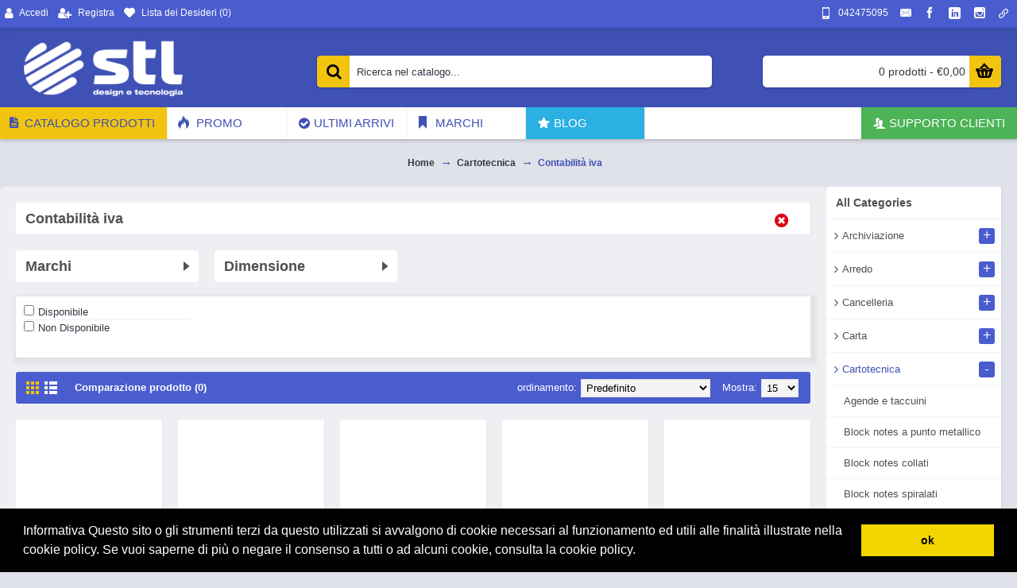

--- FILE ---
content_type: text/html; charset=utf-8
request_url: https://shop.stl-srl.it/cartotecnica/cartotecnica-contabilit-iva
body_size: 16669
content:
<!DOCTYPE html>
<html dir="ltr" lang="it" class="webkit chrome chrome131 mac thmrplc-desktop is-guest skin-11 responsive-layout center-header mega-header lang-flag lang-flag-mobile currency-symbol currency-symbol-mobile no-secondary-on-mobile collapse-footer-columns filter-columns-mobile soft-shadow mobile-menu-on-tablet extended-layout header-center header-sticky sticky-default backface product-grid-second-image product-list-second-image category-page category-page-271 layout-3 route-product-category oc2 oc23 one-column no-currency no-language" data-j2v="2.10">
<head>
<meta charset="UTF-8" />
<meta name="viewport" content="width=device-width, initial-scale=1.0">
<meta name="format-detection" content="telephone=no">
<!--[if IE]><meta http-equiv="X-UA-Compatible" content="IE=Edge,chrome=1"/><![endif]-->
<title>Contabilità iva</title>
<base href="https://shop.stl-srl.it/" />
<meta property="og:title" content="Cartotecnica" />
<meta property="og:site_name" content="S.T.L. SRL SB" />
<meta property="og:url" content="https://shop.stl-srl.it/cartotecnica" />
<meta property="og:description" content="" />
<meta property="og:type" content="website" />
<meta property="og:image" content="https://www.images.officestore.cloud/image/cache/catalogo-prodotti/categorie/BS0015_8-600x315.jpg" />
<meta property="og:image:width" content="600" />
<meta property="og:image:height" content="315" />
<meta name="twitter:card" content="summary" />
<meta name="twitter:title" content="Cartotecnica" />
<meta name="twitter:description" content="" />
<meta name="twitter:image" content="https://www.images.officestore.cloud/image/cache/catalogo-prodotti/categorie/BS0015_8-200x200.jpg" />
<meta name="twitter:image:width" content="200" />
<meta name="twitter:image:height" content="200" />
<link href="https://shop.stl-srl.it/cartotecnica-contabilit-iva" rel="canonical" />
<link href="https://shop.stl-srl.it/cartotecnica-contabilit-iva?page=2" rel="next" />
<link href="https://shop.stl-srl.it/image/catalog/cart.png" rel="icon" />
<link rel="stylesheet" href="//fonts.googleapis.com/css?family=Roboto:regular&amp;subset=latin"/>
<link rel="stylesheet" href="https://shop.stl-srl.it/catalog/view/theme/thmrplc3/css/j-strap.css?j2v=2.10"/>
<link rel="stylesheet" href="https://shop.stl-srl.it/catalog/view/javascript/font-awesome/css/font-awesome.min.css?j2v=2.10"/>
<link rel="stylesheet" href="https://shop.stl-srl.it/catalog/view/theme/thmrplc3/lib/jquery.ui/jquery-ui-slider.min.css?j2v=2.10"/>
<link rel="stylesheet" href="https://shop.stl-srl.it/catalog/view/theme/thmrplc3/lib/swiper/css/swiper.css?j2v=2.10"/>
<link rel="stylesheet" href="https://shop.stl-srl.it/catalog/view/theme/thmrplc3/lib/lightgallery/css/lightgallery.min.css?j2v=2.10"/>
<link rel="stylesheet" href="https://shop.stl-srl.it/catalog/view/theme/thmrplc3/lib/magnific-popup/magnific-popup.css?j2v=2.10"/>
<link rel="stylesheet" href="https://shop.stl-srl.it/catalog/view/theme/thmrplc3/css/hint.min.css?j2v=2.10"/>
<link rel="stylesheet" href="https://shop.stl-srl.it/catalog/view/theme/thmrplc3/css/thmrplc.css?j2v=2.10"/>
<link rel="stylesheet" href="https://shop.stl-srl.it/catalog/view/theme/thmrplc3/css/features.css?j2v=2.10"/>
<link rel="stylesheet" href="https://shop.stl-srl.it/catalog/view/theme/thmrplc3/css/header.css?j2v=2.10"/>
<link rel="stylesheet" href="https://shop.stl-srl.it/catalog/view/theme/thmrplc3/css/module.css?j2v=2.10"/>
<link rel="stylesheet" href="https://shop.stl-srl.it/catalog/view/theme/thmrplc3/css/pages.css?j2v=2.10"/>
<link rel="stylesheet" href="https://shop.stl-srl.it/catalog/view/theme/thmrplc3/css/account.css?j2v=2.10"/>
<link rel="stylesheet" href="https://shop.stl-srl.it/catalog/view/theme/thmrplc3/css/blog-manager.css?j2v=2.10"/>
<link rel="stylesheet" href="https://shop.stl-srl.it/catalog/view/theme/thmrplc3/css/side-column.css?j2v=2.10"/>
<link rel="stylesheet" href="https://shop.stl-srl.it/catalog/view/theme/thmrplc3/css/product.css?j2v=2.10"/>
<link rel="stylesheet" href="https://shop.stl-srl.it/catalog/view/theme/thmrplc3/css/category.css?j2v=2.10"/>
<link rel="stylesheet" href="https://shop.stl-srl.it/catalog/view/theme/thmrplc3/css/footer.css?j2v=2.10"/>
<link rel="stylesheet" href="https://shop.stl-srl.it/catalog/view/theme/thmrplc3/css/icons.css?j2v=2.10"/>
<link rel="stylesheet" href="https://shop.stl-srl.it/catalog/view/theme/thmrplc3/css/responsive.css?j2v=2.10"/>
<link rel="stylesheet" href="https://shop.stl-srl.it/catalog/view/theme/thmrplc3/css/flex.css?j2v=2.10"/>
<link rel="stylesheet" href="https://shop.stl-srl.it/catalog/view/theme/thmrplc3/css/rtl.css?j2v=2.10"/>
<link rel="stylesheet" href="index.php?route=thmrplc3/assets/css&amp;j2v=2.10" />
<script type="text/javascript" src="https://shop.stl-srl.it/catalog/view/theme/thmrplc3/lib/modernizr/modernizr.min.js?j2v=2.10"></script>
<script type="text/javascript" src="https://shop.stl-srl.it/catalog/view/javascript/jquery/jquery-2.1.1.min.js?j2v=2.10"></script>
<script type="text/javascript" src="https://shop.stl-srl.it/catalog/view/javascript/bootstrap/js/bootstrap.min.js?j2v=2.10"></script>
<script type="text/javascript" src="https://shop.stl-srl.it/catalog/view/theme/thmrplc3/lib/jquery/jquery-migrate-1.2.1.min.js?j2v=2.10"></script>
<script type="text/javascript" src="https://shop.stl-srl.it/catalog/view/theme/thmrplc3/lib/jquery.ui/jquery-ui-slider.min.js?j2v=2.10"></script>
<script type="text/javascript" src="https://shop.stl-srl.it/catalog/view/javascript/common.js?j2v=2.10"></script>
<script type="text/javascript" src="https://shop.stl-srl.it/catalog/view/javascript/jquery/jquery.total-storage.min.js?j2v=2.10"></script>
<script type="text/javascript" src="https://shop.stl-srl.it/catalog/view/theme/thmrplc3/lib/jquery.tabs/tabs.js?j2v=2.10"></script>
<script type="text/javascript" src="https://shop.stl-srl.it/catalog/view/theme/thmrplc3/lib/swiper/js/swiper.jquery.js?j2v=2.10"></script>
<script type="text/javascript" src="https://shop.stl-srl.it/catalog/view/theme/thmrplc3/lib/ias/jquery-ias.min.js?j2v=2.10"></script>
<script type="text/javascript" src="https://shop.stl-srl.it/catalog/view/theme/thmrplc3/lib/intense/intense.min.js?j2v=2.10"></script>
<script type="text/javascript" src="https://shop.stl-srl.it/catalog/view/theme/thmrplc3/lib/lightgallery/js/lightgallery.js?j2v=2.10"></script>
<script type="text/javascript" src="https://shop.stl-srl.it/catalog/view/theme/thmrplc3/lib/magnific-popup/jquery.magnific-popup.js?j2v=2.10"></script>
<script type="text/javascript" src="https://shop.stl-srl.it/catalog/view/theme/thmrplc3/lib/actual/jquery.actual.min.js?j2v=2.10"></script>
<script type="text/javascript" src="https://shop.stl-srl.it/catalog/view/theme/thmrplc3/lib/countdown/jquery.countdown.js?j2v=2.10"></script>
<script type="text/javascript" src="https://shop.stl-srl.it/catalog/view/theme/thmrplc3/lib/image-zoom/jquery.imagezoom.min.js?j2v=2.10"></script>
<script type="text/javascript" src="https://shop.stl-srl.it/catalog/view/theme/thmrplc3/lib/lazy/jquery.lazy.1.6.min.js?j2v=2.10"></script>
<script type="text/javascript" src="https://shop.stl-srl.it/catalog/view/theme/thmrplc3/lib/touch-punch/jquery.ui.touch-punch.min.js?j2v=2.10"></script>
<script type="text/javascript" src="https://shop.stl-srl.it/catalog/view/theme/thmrplc3/lib/jquery.address/jquery.address.js?j2v=2.10"></script>
<script type="text/javascript" src="https://shop.stl-srl.it/catalog/view/theme/thmrplc3/js/thmrplc.js?j2v=2.10"></script>
<!--[if (gte IE 6)&(lte IE 8)]><script src="catalog/view/theme/thmrplc3/lib/selectivizr/selectivizr.min.js"></script><![endif]-->
				
                          
			
<script>
        Thmrplc.COUNTDOWN = {
        DAYS    : "Giorni",
        HOURS   : "Ore",
        MINUTES : "Minuti",
        SECONDS : "Secondi"
    };
        Thmrplc.NOTIFICATION_BUTTONS = '<div class="notification-buttons"><a class="button notification-cart" href="https://shop.stl-srl.it/index.php?route=checkout/cart">Guarda il Carrello</a><a class="button notification-checkout" href="https://shop.stl-srl.it/index.php?route=checkout/checkout">Checkout</a></div>';
</script>

																		
								  
									
																		
								  
									
																		
								  
									
																		
								  
									
																		
								  
									
																		
								  
									</head>
								  
								  
								  
								  
								  
								  
<body>
				
                			
<!--[if lt IE 9]>
<div class="old-browser">You are using an old browser. Please <a href="http://windows.microsoft.com/en-us/internet-explorer/download-ie">upgrade to a newer version</a> or <a href="http://browsehappy.com/">try a different browser</a>.</div>
<![endif]-->
<header class="thmrplc-header-center thmrplc-header-mega">
    <div class="header">
    <div class="thmrplc-top-header j-min z-1"></div>
    <div class="thmrplc-menu-bg z-0"> </div>
    <div class="thmrplc-center-bg j-100 z-0"> </div>

    <div id="header" class="thmrplc-header z-2">

        <div class="header-assets top-bar">
            <div class="thmrplc-links j-min xs-100 sm-100 md-50 lg-50 xl-50">
                <div class="links j-min">
                    <ul class="top-menu">
                    <li>
                            <a href="https://shop.stl-srl.it/index.php?route=account/login" class="m-item "><i style="margin-right: 5px; font-size: 15px" data-icon="&#xf007;"></i>                    <span class="top-menu-link">Accedi</span>                </a>
                                </li>
            <li>
                            <a href="https://shop.stl-srl.it/index.php?route=account/register" class="m-item "><i style="margin-right: 5px; font-size: 15px" data-icon="&#xf234;"></i>                    <span class="top-menu-link">Registra</span>                </a>
                                </li>
            <li>
                            <a href="https://shop.stl-srl.it/index.php?route=account/wishlist" class="m-item hide-on-phone wishlist-total icon-only"><i style="margin-right: 5px; font-size: 14px" data-icon="&#xe662;"></i>                    <span class="top-menu-link">Lista dei Desideri (<span class="product-count">0</span>)</span>                </a>
                                </li>                    </ul>
                </div>
            </div>

            
            
            <div class="thmrplc-secondary j-min xs-100 sm-100 md-50 lg-50 xl-50">
                <div class="links j-min">
                    <ul class="top-menu">
                    <li>
                            <a href="tel:042475095" class="m-item icon-only"><i style="margin-right: 5px; font-size: 15px" data-icon="&#xe198;"></i>                    <span class="top-menu-link">042475095</span>                </a>
                                </li>
            <li>
                            <a href="javascript:Thmrplc.openPopup('241')" class="m-item icon-only"><i style="margin-right: 5px; font-size: 16px; left: 2px" data-icon="&#xe67b;"></i>                    <span class="top-menu-link"></span>                </a>
                                </li>
            <li>
                            <a href="https://www.facebook.com/stldesign.etecnologia" class="m-item icon-only" target="_blank"><i style="margin-right: 5px; font-size: 14px" data-icon="&#xe683;"></i>                    <span class="top-menu-link"></span>                </a>
                                </li>
            <li>
                            <a href="https://www.linkedin.com/company/s-t-l-design&tecnologia/" class="m-item icon-only"><i style="margin-right: 5px; font-size: 15px" data-icon="&#xe622;"></i>                    <span class="top-menu-link"></span>                </a>
                                </li>
            <li>
                            <a href="https://www.instagram.com/stl_designtecnologia/?hl=it" class="m-item "><i style="margin-right: 5px; font-size: 14px" data-icon="&#xe686;"></i>                    <span class="top-menu-link"></span>                </a>
                                </li>
            <li>
                            <a href="https://www.stl-srl.it/" class="m-item "><i style="margin-right: 5px; " data-icon="&#xe648;"></i>                    <span class="top-menu-link"></span>                </a>
                                </li>                    </ul>
                </div>
            </div>
        </div>

        <div class="header-assets">
            <div class="thmrplc-logo j-100 xs-100 sm-100 md-30 lg-30 xl-30">
                                    <div id="logo">
                        <a href="https://shop.stl-srl.it/">
                            <img src="https://shop.stl-srl.it/image/cache/data/logo-279x120.png" width="279" height="120" alt="S.T.L. SRL SB" title="S.T.L. SRL SB" class="logo-1x" />                        </a>
                    </div>
                            </div>
            <div class="thmrplc-search j-min xs-100 sm-50 md-45 lg-45 xl-45">
                                    <div id="search" class="input-group j-min">
  <input type="text" name="search" value="" placeholder="Ricerca nel catalogo..." autocomplete="off" class="form-control input-lg" />
  <div class="button-search"><button type="button"><i></i></button></div>
</div>                            </div>

            <div class="thmrplc-cart j-min xs-100 sm-50 md-25 lg-25 xl-25">
                <div id="cart" class="btn-group btn-block">
  <button type="button" data-toggle="dropdown" class="btn btn-inverse btn-block btn-lg dropdown-toggle heading"><a><span id="cart-total" data-loading-text="Caricamento...&nbsp;&nbsp;">0 prodotti - €0,00</span> <i></i></a></button>
  <div class="content">
    <ul class="cart-wrapper">
        <li>
      <p class="text-center empty">Il carrello &egrave; vuoto!</p>
    </li>
        </ul>
  </div>
</div>
            </div>
        </div>

        <div class="thmrplc-menu j-min xs-100 sm-100 md-100 lg-100 xl-100">
            <style>#main-menu-item-1 { background-color: rgb(241, 196, 15) !important; } #main-menu-item-3 a { color: rgb(255, 255, 255) !important; } #main-menu-item-3 { background-color: rgb(76, 179, 86) !important; } #main-menu-item-3 a:hover { color: rgb(0, 0, 0) !important; } #main-menu-item-6 a { color: rgb(255, 255, 255) !important; } #main-menu-item-6 { background-color: rgb(43, 176, 227) !important; }</style>
<div class="mobile-trigger">MENU</div>
<ul class="super-menu mobile-menu menu-floated" style="table-layout: ">
        <li id="main-menu-item-1" class="mega-menu-mixed float-left">
                <a href="/index.php?route=deposito/allcategorie" ><i style="margin-right: 5px; font-size: 16px; top: -1px; left: -3px" data-icon="&#xe6b2;"></i><span class="main-menu-text">Catalogo Prodotti</span></a>
                                                
        
        <span class="mobile-plus">+</span>
    </li>
        <li id="main-menu-item-2" class="drop-down float-left">
                <a href="https://shop.stl-srl.it/index.php?route=product/special" ><i style="margin-right: 5px; font-size: 16px; top: -1px; left: -3px" data-icon="&#xe1e8;"></i><span class="main-menu-text">Promo</span></a>
                                                                
        
        <span class="mobile-plus">+</span>
    </li>
        <li id="main-menu-item-4" class="drop-down float-left">
                <a href="https://shop.stl-srl.it/ultimi-arrivi" ><i style="margin-right: 5px; font-size: 16px" data-icon="&#xf058;"></i><span class="main-menu-text">Ultimi Arrivi</span></a>
                                                                
        
        <span class="mobile-plus">+</span>
    </li>
        <li id="main-menu-item-5" class="drop-down float-left">
                <a href="https://shop.stl-srl.it/index.php?route=product/manufacturer" ><i style="margin-right: 5px; font-size: 16px; top: -1px; left: -3px" data-icon="&#xe65f;"></i><span class="main-menu-text">Marchi</span></a>
                                                                
        
        <span class="mobile-plus">+</span>
    </li>
        <li id="main-menu-item-6" class="drop-down float-left">
                <a href="https://shop.stl-srl.it/magazione" ><i style="margin-right: 5px; font-size: 16px" data-icon="&#xf005;"></i><span class="main-menu-text">Blog</span></a>
                                                                
        
        <span class="mobile-plus">+</span>
    </li>
        <li id="main-menu-item-3" class="drop-down float-right">
                <a href="https://shop.stl-srl.it/index.php?route=information/contact" ><i style="margin-right: 5px; " data-icon="&#xe1b5;"></i><span class="main-menu-text">Supporto Clienti</span></a>
                                                                
        
        <span class="mobile-plus">+</span>
    </li>
    </ul>        </div>
    </div>
    </div>
</header>
<div class="extended-container"><div id="container" class="container j-container">
  <ul class="breadcrumb">
        <li><a href="https://shop.stl-srl.it/index.php?route=common/home">Home</a></li>
        <li><a href="https://shop.stl-srl.it/cartotecnica">Cartotecnica</a></li>
        <li><a href="https://shop.stl-srl.it/cartotecnica/cartotecnica-contabilit-iva">Contabilità iva</a></li>
      </ul>
  <div class="row"><div id="column-right" class="col-sm-3 hidden-xs side-column  ">
    <div id="thmrplc-side-category-568555693" class="thmrplc-side-category-255 box side-category side-category-right side-category-accordion">
    <div class="box-heading">All Categories</div>
    <div class="box-category">
        <ul>
                            <li>
                                <a href="https://shop.stl-srl.it/archiviazione" class="">
                    <span class="category-name">Archiviazione                                            </span>
                                                            <i><span>+</span></i>
                                                        </a>
                <ul><li><a class="" href="https://shop.stl-srl.it/archiviazione/archiviazione-accessori"><span class="category-name">Accessori</span></a></li><li><a class="" href="https://shop.stl-srl.it/archiviazione/archiviazione-buste-a-u-non-perforate"><span class="category-name">Buste a u non perforate</span></a></li><li><a class="" href="https://shop.stl-srl.it/archiviazione/archiviazione-buste-con-bottone-o-zip"><span class="category-name">Buste con bottone o zip</span></a></li><li><a class="" href="https://shop.stl-srl.it/archiviazione/archiviazione-buste-con-soffietto"><span class="category-name">Buste con soffietto</span></a></li><li><a class="" href="https://shop.stl-srl.it/archiviazione/archiviazione-buste-forate-universali"><span class="category-name">Buste forate universali</span></a></li><li><a class="" href="https://shop.stl-srl.it/archiviazione/archiviazione-buste-in-plastica-tasche-e-portalistini"><span class="category-name">Buste in plastica, tasche e portalistini</span></a></li><li><a class="" href="https://shop.stl-srl.it/archiviazione/archiviazione-buste-porta-avvisi"><span class="category-name">Buste porta avvisi</span></a></li><li><a class="" href="https://shop.stl-srl.it/archiviazione/archiviazione-buste-uso-dedicato"><span class="category-name">Buste uso dedicato</span></a></li><li><a class="" href="https://shop.stl-srl.it/archiviazione/archiviazione-cartelle-a-rilegatura"><span class="category-name">Cartelle a rilegatura</span></a></li><li><a class="" href="https://shop.stl-srl.it/archiviazione/archiviazione-cartelle-a-soffietto"><span class="category-name">Cartelle a soffietto</span></a></li><li><a class="" href="https://shop.stl-srl.it/archiviazione/archiviazione-cartelle-con-clip-o-aghi"><span class="category-name">Cartelle con clip o aghi</span></a></li><li><a class="" href="https://shop.stl-srl.it/archiviazione/archiviazione-cartelle-con-tasca"><span class="category-name">Cartelle con tasca</span></a></li><li><a class="" href="https://shop.stl-srl.it/archiviazione/archiviazione-cartelle-fondo-u"><span class="category-name">Cartelle fondo u</span></a></li><li><a class="" href="https://shop.stl-srl.it/archiviazione/archiviazione-cartelle-fondo-v"><span class="category-name">Cartelle fondo v</span></a></li><li><a class="" href="https://shop.stl-srl.it/archiviazione/archiviazione-cartelline-a-l"><span class="category-name">Cartelline a l</span></a></li><li><a class="" href="https://shop.stl-srl.it/archiviazione/archiviazione-cartelline-con-elastico-in-cartone"><span class="category-name">Cartelline con elastico in cartone</span></a></li><li><a class="" href="https://shop.stl-srl.it/archiviazione/archiviazione-cartelline-con-elastico-in-ppl-e-pvc"><span class="category-name">Cartelline con elastico in ppl e pvc</span></a></li><li><a class="" href="https://shop.stl-srl.it/archiviazione/archiviazione-cartelline-con-finestra"><span class="category-name">Cartelline con finestra</span></a></li><li><a class="" href="https://shop.stl-srl.it/archiviazione/archiviazione-cartelline-in-cartoncino-a-3-lembi"><span class="category-name">Cartelline in cartoncino a 3 lembi</span></a></li><li><a class="" href="https://shop.stl-srl.it/archiviazione/archiviazione-cartelline-in-cartoncino-semplici"><span class="category-name">Cartelline in cartoncino semplici</span></a></li><li><a class="" href="https://shop.stl-srl.it/archiviazione/archiviazione-cavalierini"><span class="category-name">Cavalierini</span></a></li><li><a class="" href="https://shop.stl-srl.it/archiviazione/archiviazione-copridorso"><span class="category-name">Copridorso</span></a></li><li><a class="" href="https://shop.stl-srl.it/archiviazione/archiviazione-divisori-in-cartoncino"><span class="category-name">Divisori in cartoncino</span></a></li><li><a class="" href="https://shop.stl-srl.it/archiviazione/archiviazione-divisori-in-ppl-e-pvc"><span class="category-name">Divisori in ppl e pvc</span></a></li><li><a class="" href="https://shop.stl-srl.it/archiviazione/archiviazione-faldoni"><span class="category-name">Faldoni</span></a></li><li><a class="" href="https://shop.stl-srl.it/archiviazione/archiviazione-gruppi-di-raccoglitori"><span class="category-name">Gruppi di raccoglitori</span></a></li><li><a class="" href="https://shop.stl-srl.it/archiviazione/archiviazione-monitore-e-libro-firma"><span class="category-name">Monitore e libro firma</span></a></li><li><a class="" href="https://shop.stl-srl.it/archiviazione/archiviazione-porta-etichette"><span class="category-name">Porta etichette</span></a></li><li><a class="" href="https://shop.stl-srl.it/archiviazione/archiviazione-portabiglietti-da-visita"><span class="category-name">Portabiglietti da visita</span></a></li><li><a class="" href="https://shop.stl-srl.it/archiviazione/archiviazione-portalistini"><span class="category-name">Portalistini</span></a></li><li><a class="" href="https://shop.stl-srl.it/archiviazione/archiviazione-portalistini-personalizzabili"><span class="category-name">Portalistini personalizzabili</span></a></li><li><a class="" href="https://shop.stl-srl.it/archiviazione/archiviazione-portatabulati"><span class="category-name">Portatabulati</span></a></li><li><a class="" href="https://shop.stl-srl.it/archiviazione/archiviazione-raccoglitori-in-cartone"><span class="category-name">Raccoglitori in cartone</span></a></li><li><a class="" href="https://shop.stl-srl.it/archiviazione/archiviazione-raccoglitori-in-ppl-o-pvc"><span class="category-name">Raccoglitori in ppl o pvc</span></a></li><li><a class="" href="https://shop.stl-srl.it/archiviazione/archiviazione-raccoglitori-personalizzabili"><span class="category-name">Raccoglitori personalizzabili</span></a></li><li><a class="" href="https://shop.stl-srl.it/archiviazione/archiviazione-registratori-commerciale"><span class="category-name">Registratori commerciale</span></a></li><li><a class="" href="https://shop.stl-srl.it/archiviazione/archiviazione-registratori-formati-vari"><span class="category-name">Registratori formati vari</span></a></li><li><a class="" href="https://shop.stl-srl.it/archiviazione/archiviazione-registratori-protocollo"><span class="category-name">Registratori protocollo</span></a></li><li><a class="" href="https://shop.stl-srl.it/archiviazione/archiviazione-registri-e-schedari"><span class="category-name">Registri e schedari</span></a></li><li><a class="" href="https://shop.stl-srl.it/archiviazione/archiviazione-rubriche"><span class="category-name">Rubriche</span></a></li><li><a class="" href="https://shop.stl-srl.it/archiviazione/archiviazione-scatole-archivio-in-cartone"><span class="category-name">Scatole archivio in cartone</span></a></li><li><a class="" href="https://shop.stl-srl.it/archiviazione/archiviazione-scatole-progetto-in-cartone"><span class="category-name">Scatole progetto in cartone</span></a></li><li><a class="" href="https://shop.stl-srl.it/archiviazione/archiviazione-scatole-progetto-in-ppl-o-pvc"><span class="category-name">Scatole progetto in ppl o pvc</span></a></li><li><a class="" href="https://shop.stl-srl.it/archiviazione/archiviazione-supporti"><span class="category-name">Supporti</span></a></li><li><a class="" href="https://shop.stl-srl.it/archiviazione/archiviazione-tasche-adesive"><span class="category-name">Tasche adesive</span></a></li></ul>            </li>
                    <li>
                                <a href="https://shop.stl-srl.it/arredo" class="">
                    <span class="category-name">Arredo                                            </span>
                                                            <i><span>+</span></i>
                                                        </a>
                <ul><li><a class="" href="https://shop.stl-srl.it/arredo/arredo-armadi-metallici-porte-battenti"><span class="category-name">Armadi metallici porte battenti</span></a></li><li><a class="" href="https://shop.stl-srl.it/arredo/arredo-armadi-metallici-porte-scorrevoli"><span class="category-name">Armadi metallici porte scorrevoli</span></a></li><li><a class="" href="https://shop.stl-srl.it/arredo/arredo-armadietti-spogliatoi"><span class="category-name">Armadietti spogliatoi</span></a></li><li><a class="" href="https://shop.stl-srl.it/arredo/arredo-bbq-ed-accessori"><span class="category-name">Bbq ed accessori</span></a></li><li><a class="" href="https://shop.stl-srl.it/arredo/arredo-cassettiere"><span class="category-name">Cassettiere</span></a></li><li><a class="" href="https://shop.stl-srl.it/arredo/arredo-classificatori-verticali"><span class="category-name">Classificatori verticali</span></a></li><li><a class="" href="https://shop.stl-srl.it/arredo/arredo-complementi-d-arredo"><span class="category-name">Complementi d'arredo</span></a></li><li><a class="" href="https://shop.stl-srl.it/arredo/arredo-gazebo"><span class="category-name">Gazebo</span></a></li><li><a class="" href="https://shop.stl-srl.it/arredo/arredo-illuminazione"><span class="category-name">Illuminazione</span></a></li><li><a class="" href="https://shop.stl-srl.it/arredo/arredo-lampade-da-terra"><span class="category-name">Lampade da terra</span></a></li><li><a class="" href="https://shop.stl-srl.it/arredo/arredo-lettini"><span class="category-name">Lettini</span></a></li><li><a class="" href="https://shop.stl-srl.it/arredo/arredo-ombrelloni"><span class="category-name">Ombrelloni</span></a></li><li><a class="" href="https://shop.stl-srl.it/arredo/arredo-orologi"><span class="category-name">Orologi</span></a></li><li><a class="" href="https://shop.stl-srl.it/arredo/arredo-posacenere-e-portaombrelli"><span class="category-name">Posacenere e portaombrelli</span></a></li><li><a class="" href="https://shop.stl-srl.it/arredo/scrivanie"><span class="category-name">Scrivanie</span></a></li><li><a class="" href="https://shop.stl-srl.it/arredo/sedie-in-promozione-sedie-operative-direzionali-ufficio-visitatore-attesa"><span class="category-name">Sedie in promozione</span></a></li><li><a class="" href="https://shop.stl-srl.it/arredo/arredo-sedie-operative"><span class="category-name">Sedie operative</span></a></li><li><a class="" href="https://shop.stl-srl.it/arredo/arredo-sedute-da-esterno"><span class="category-name">Sedute da esterno</span></a></li><li><a class="" href="https://shop.stl-srl.it/arredo/arredo-sedute-gaming"><span class="category-name">Sedute gaming</span></a></li><li><a class="" href="https://shop.stl-srl.it/arredo/arredo-tappeti-e-zerbini"><span class="category-name">Tappeti e zerbini</span></a></li><li><a class="" href="https://shop.stl-srl.it/arredo/arredo-tavoli"><span class="category-name">Tavoli</span></a></li></ul>            </li>
                    <li>
                                <a href="https://shop.stl-srl.it/cancelleria" class="">
                    <span class="category-name">Cancelleria                                            </span>
                                                            <i><span>+</span></i>
                                                        </a>
                <ul><li><a class="" href="https://shop.stl-srl.it/cancelleria/cancelleria-accessori"><span class="category-name">Accessori</span></a></li><li><a class="" href="https://shop.stl-srl.it/cancelleria/cancelleria-bagnadita-e-ditali-in-gomma"><span class="category-name">Bagnadita e ditali in gomma</span></a></li><li><a class="" href="https://shop.stl-srl.it/cancelleria/cancelleria-bigliettini"><span class="category-name">Bigliettini</span></a></li><li><a class="" href="https://shop.stl-srl.it/cancelleria/cancelleria-blister"><span class="category-name">Blister</span></a></li><li><a class="" href="https://shop.stl-srl.it/cancelleria/cancelleria-box"><span class="category-name">Box</span></a></li><li><a class="" href="https://shop.stl-srl.it/cancelleria/cancelleria-buste-regalo"><span class="category-name">Buste regalo</span></a></li><li><a class="" href="https://shop.stl-srl.it/cancelleria/cancelleria-carta-regalo"><span class="category-name">Carta regalo</span></a></li><li><a class="" href="https://shop.stl-srl.it/cancelleria/cancelleria-cassetta-portavalori-e-casseforti"><span class="category-name">Cassetta portavalori e casseforti</span></a></li><li><a class="" href="https://shop.stl-srl.it/cancelleria/cancelleria-chiodi-e-ganci"><span class="category-name">Chiodi e ganci</span></a></li><li><a class="" href="https://shop.stl-srl.it/cancelleria/cancelleria-colle-in-tubetto"><span class="category-name">Colle in tubetto</span></a></li><li><a class="" href="https://shop.stl-srl.it/cancelleria/cancelleria-colle-liquide"><span class="category-name">Colle liquide</span></a></li><li><a class="" href="https://shop.stl-srl.it/cancelleria/cancelleria-colle-roller"><span class="category-name">Colle roller</span></a></li><li><a class="" href="https://shop.stl-srl.it/cancelleria/cancelleria-colle-speciali"><span class="category-name">Colle speciali</span></a></li><li><a class="" href="https://shop.stl-srl.it/cancelleria/cancelleria-colle-spray"><span class="category-name">Colle spray</span></a></li><li><a class="" href="https://shop.stl-srl.it/cancelleria/cancelleria-colle-stick-e-in-pasta"><span class="category-name">Colle stick e in pasta</span></a></li><li><a class="" href="https://shop.stl-srl.it/cancelleria/cancelleria-contamonete"><span class="category-name">Contamonete</span></a></li><li><a class="" href="https://shop.stl-srl.it/cancelleria/cancelleria-cucitrici-a-braccio-lungo"><span class="category-name">Cucitrici a braccio lungo</span></a></li><li><a class="" href="https://shop.stl-srl.it/cancelleria/cancelleria-cucitrici-a-pinza"><span class="category-name">Cucitrici a pinza</span></a></li><li><a class="" href="https://shop.stl-srl.it/cancelleria/cancelleria-cucitrici-alti-spessori"><span class="category-name">Cucitrici alti spessori</span></a></li><li><a class="" href="https://shop.stl-srl.it/cancelleria/cancelleria-cucitrici-da-tavolo"><span class="category-name">Cucitrici da tavolo</span></a></li><li><a class="" href="https://shop.stl-srl.it/cancelleria/cancelleria-cucitrici-elettriche"><span class="category-name">Cucitrici elettriche</span></a></li><li><a class="" href="https://shop.stl-srl.it/cancelleria/cancelleria-cuscinetti"><span class="category-name">Cuscinetti</span></a></li><li><a class="" href="https://shop.stl-srl.it/cancelleria/cancelleria-cutter-e-tappetini"><span class="category-name">Cutter e tappetini</span></a></li><li><a class="" href="https://shop.stl-srl.it/cancelleria/cancelleria-dispenser"><span class="category-name">Dispenser</span></a></li><li><a class="" href="https://shop.stl-srl.it/cancelleria/cancelleria-elastici"><span class="category-name">Elastici</span></a></li><li><a class="" href="https://shop.stl-srl.it/cancelleria/cancelleria-etichette"><span class="category-name">Etichette</span></a></li><li><a class="" href="https://shop.stl-srl.it/cancelleria/cancelleria-feltri-di-ricambio"><span class="category-name">Feltri di ricambio</span></a></li><li><a class="" href="https://shop.stl-srl.it/cancelleria/cancelleria-fermacampioni"><span class="category-name">Fermacampioni</span></a></li><li><a class="" href="https://shop.stl-srl.it/cancelleria/cancelleria-fermagli"><span class="category-name">Fermagli</span></a></li><li><a class="" href="https://shop.stl-srl.it/cancelleria/cancelleria-forbici-ufficio"><span class="category-name">Forbici ufficio</span></a></li><li><a class="" href="https://shop.stl-srl.it/cancelleria/cancelleria-ghigliottine"><span class="category-name">Ghigliottine</span></a></li><li><a class="" href="https://shop.stl-srl.it/cancelleria/cancelleria-gommini-adesivi-rimovibili"><span class="category-name">Gommini adesivi rimovibili</span></a></li><li><a class="" href="https://shop.stl-srl.it/cancelleria/cancelleria-graffatrici-e-punti"><span class="category-name">Graffatrici e punti</span></a></li><li><a class="" href="https://shop.stl-srl.it/cancelleria/cancelleria-inchiostri"><span class="category-name">Inchiostri</span></a></li><li><a class="" href="https://shop.stl-srl.it/cancelleria/cancelleria-lame-di-ricambio"><span class="category-name">Lame di ricambio</span></a></li><li><a class="" href="https://shop.stl-srl.it/cancelleria/cancelleria-levapunti"><span class="category-name">Levapunti</span></a></li><li><a class="" href="https://shop.stl-srl.it/cancelleria/cancelleria-minuteria"><span class="category-name">Minuteria</span></a></li><li><a class="" href="https://shop.stl-srl.it/cancelleria/cancelleria-molle-double-clips"><span class="category-name">Molle double clips</span></a></li><li><a class="" href="https://shop.stl-srl.it/cancelleria/cancelleria-nastri-adesivi"><span class="category-name">Nastri adesivi</span></a></li><li><a class="" href="https://shop.stl-srl.it/cancelleria/cancelleria-nastri-biadesivi"><span class="category-name">Nastri biadesivi</span></a></li><li><a class="" href="https://shop.stl-srl.it/cancelleria/cancelleria-nastri-e-coccarde"><span class="category-name">Nastri e coccarde</span></a></li><li><a class="" href="https://shop.stl-srl.it/cancelleria/cancelleria-nastri-in-carta"><span class="category-name">Nastri in carta</span></a></li><li><a class="" href="https://shop.stl-srl.it/cancelleria/cancelleria-nastri-invisibili"><span class="category-name">Nastri invisibili</span></a></li><li><a class="" href="https://shop.stl-srl.it/cancelleria/cancelleria-nastri-professionali"><span class="category-name">Nastri professionali</span></a></li><li><a class="" href="https://shop.stl-srl.it/cancelleria/cancelleria-nastri-rinforzati"><span class="category-name">Nastri rinforzati</span></a></li><li><a class="" href="https://shop.stl-srl.it/cancelleria/cancelleria-nastri-sigilla-sacchetti"><span class="category-name">Nastri sigilla sacchetti</span></a></li><li><a class="" href="https://shop.stl-srl.it/cancelleria/cancelleria-nastri-speciali"><span class="category-name">Nastri speciali</span></a></li><li><a class="" href="https://shop.stl-srl.it/cancelleria/cancelleria-nastri-telati"><span class="category-name">Nastri telati</span></a></li><li><a class="" href="https://shop.stl-srl.it/cancelleria/cancelleria-occhiellatrici-ed-accessori"><span class="category-name">Occhiellatrici ed accessori</span></a></li><li><a class="" href="https://shop.stl-srl.it/cancelleria/cancelleria-perforatori"><span class="category-name">Perforatori</span></a></li><li><a class="" href="https://shop.stl-srl.it/cancelleria/cancelleria-pistole-e-colla-a-caldo"><span class="category-name">Pistole e colla a caldo</span></a></li><li><a class="" href="https://shop.stl-srl.it/cancelleria/cancelleria-portatimbri"><span class="category-name">Portatimbri</span></a></li><li><a class="" href="https://shop.stl-srl.it/cancelleria/cancelleria-punti-per-cucitrici"><span class="category-name">Punti per cucitrici</span></a></li><li><a class="" href="https://shop.stl-srl.it/cancelleria/cancelleria-puntine"><span class="category-name">Puntine</span></a></li><li><a class="" href="https://shop.stl-srl.it/cancelleria/cancelleria-spaghi"><span class="category-name">Spaghi</span></a></li><li><a class="" href="https://shop.stl-srl.it/cancelleria/cancelleria-sparafili-e-fili"><span class="category-name">Sparafili e fili</span></a></li><li><a class="" href="https://shop.stl-srl.it/cancelleria/cancelleria-tagliacarte"><span class="category-name">Tagliacarte</span></a></li><li><a class="" href="https://shop.stl-srl.it/cancelleria/cancelleria-taglierine-a-lama-rotante"><span class="category-name">Taglierine a lama rotante</span></a></li><li><a class="" href="https://shop.stl-srl.it/cancelleria/cancelleria-taglierine-a-leva"><span class="category-name">Taglierine a leva</span></a></li><li><a class="" href="https://shop.stl-srl.it/cancelleria/cancelleria-taglierine-a-rullo"><span class="category-name">Taglierine a rullo</span></a></li><li><a class="" href="https://shop.stl-srl.it/cancelleria/cancelleria-cancelleria-timbri"><span class="category-name">Timbri</span></a></li><li><a class="" href="https://shop.stl-srl.it/cancelleria/cancelleria-timbri-speciali"><span class="category-name">Timbri speciali</span></a></li><li><a class="" href="https://shop.stl-srl.it/cancelleria/cancelleria-verificatori-di-banconote"><span class="category-name">Verificatori di banconote</span></a></li></ul>            </li>
                    <li>
                                <a href="https://shop.stl-srl.it/carta" class="">
                    <span class="category-name">Carta                                            </span>
                                                            <i><span>+</span></i>
                                                        </a>
                <ul><li><a class="" href="https://shop.stl-srl.it/carta/carta-altre"><span class="category-name">Altre</span></a></li><li><a class="" href="https://shop.stl-srl.it/carta/carta-biglietti-da-visita-badge"><span class="category-name">Biglietti da visita, badge</span></a></li><li><a class="" href="https://shop.stl-srl.it/carta/carta-carta-a-bancale"><span class="category-name">Carta a bancale</span></a></li><li><a class="" href="https://shop.stl-srl.it/carta/carta-carta-bianca"><span class="category-name">Carta bianca</span></a></li><li><a class="" href="https://shop.stl-srl.it/carta/carta-carta-colorata"><span class="category-name">Carta colorata</span></a></li><li><a class="" href="https://shop.stl-srl.it/carta/carta-carta-copiativa"><span class="category-name">Carta copiativa</span></a></li><li><a class="" href="https://shop.stl-srl.it/carta/carta-carta-copy-a4"><span class="category-name">Carta copy a4</span></a></li><li><a class="" href="https://shop.stl-srl.it/carta/carta-carta-copy-a5"><span class="category-name">Carta copy a5</span></a></li><li><a class="" href="https://shop.stl-srl.it/carta/carta-carta-ed-etichette-in-modulo-continuo"><span class="category-name">Carta ed etichette in modulo continuo</span></a></li><li><a class="" href="https://shop.stl-srl.it/carta/carta-carta-fotografica"><span class="category-name">Carta fotografica</span></a></li><li><a class="" href="https://shop.stl-srl.it/carta/carta-carta-fotografica-inkjet"><span class="category-name">Carta fotografica inkjet</span></a></li><li><a class="" href="https://shop.stl-srl.it/carta/carta-carta-fotografica-laser"><span class="category-name">Carta fotografica laser</span></a></li><li><a class="" href="https://shop.stl-srl.it/carta/carta-carta-per-eventi"><span class="category-name">Carta per eventi</span></a></li><li><a class="" href="https://shop.stl-srl.it/carta/carta-carta-per-fotocopie"><span class="category-name">Carta per fotocopie</span></a></li><li><a class="" href="https://shop.stl-srl.it/carta/carta-carta-special"><span class="category-name">Carta special</span></a></li><li><a class="" href="https://shop.stl-srl.it/carta/carta-etichette-bianche"><span class="category-name">Etichette bianche</span></a></li><li><a class="" href="https://shop.stl-srl.it/carta/carta-etichette-bianche-in-blister"><span class="category-name">Etichette bianche in blister</span></a></li><li><a class="" href="https://shop.stl-srl.it/carta/carta-etichette-colorate"><span class="category-name">Etichette colorate</span></a></li><li><a class="" href="https://shop.stl-srl.it/carta/carta-etichette-colorate-in-blister"><span class="category-name">Etichette colorate in blister</span></a></li><li><a class="" href="https://shop.stl-srl.it/carta/carta-etichette-in-fogli-a3"><span class="category-name">Etichette in fogli a3</span></a></li><li><a class="" href="https://shop.stl-srl.it/carta/carta-etichette-in-poliestere"><span class="category-name">Etichette in poliestere</span></a></li><li><a class="" href="https://shop.stl-srl.it/carta/carta-etichette-rimovibili"><span class="category-name">Etichette rimovibili</span></a></li><li><a class="" href="https://shop.stl-srl.it/carta/carta-etichette-speciali"><span class="category-name">Etichette speciali</span></a></li><li><a class="" href="https://shop.stl-srl.it/carta/carta-etichette-trasparenti"><span class="category-name">Etichette trasparenti</span></a></li><li><a class="" href="https://shop.stl-srl.it/carta/carta-carta-lucidi"><span class="category-name">Lucidi</span></a></li><li><a class="" href="https://shop.stl-srl.it/carta/carta-rotoli-per-calcolatrici"><span class="category-name">Rotoli per calcolatrici</span></a></li><li><a class="" href="https://shop.stl-srl.it/carta/carta-rotoli-per-plotter"><span class="category-name">Rotoli per plotter</span></a></li><li><a class="" href="https://shop.stl-srl.it/carta/carta-rotoli-per-pos"><span class="category-name">Rotoli per pos</span></a></li><li><a class="" href="https://shop.stl-srl.it/carta/carta-rotoli-per-registratori-di-cassa"><span class="category-name">Rotoli per registratori di cassa</span></a></li></ul>            </li>
                    <li>
                                <a href="https://shop.stl-srl.it/cartotecnica" class="active">
                    <span class="category-name">Cartotecnica                                            </span>
                                                            <i><span>-</span></i>
                                                        </a>
                <ul><li><a class="" href="https://shop.stl-srl.it/cartotecnica/cartotecnica-agende-e-taccuini"><span class="category-name">Agende e taccuini</span></a></li><li><a class="" href="https://shop.stl-srl.it/cartotecnica/cartotecnica-block-notes-a-punto-metallico"><span class="category-name">Block notes a punto metallico</span></a></li><li><a class="" href="https://shop.stl-srl.it/cartotecnica/cartotecnica-block-notes-collati"><span class="category-name">Block notes collati</span></a></li><li><a class="" href="https://shop.stl-srl.it/cartotecnica/cartotecnica-block-notes-spiralati"><span class="category-name">Block notes spiralati</span></a></li><li><a class="" href="https://shop.stl-srl.it/cartotecnica/cartotecnica-condominio-segreteria-e-schede"><span class="category-name">Condominio, segreteria e schede</span></a></li><li><a class="" href="https://shop.stl-srl.it/cartotecnica/cartotecnica-contabilit-generale"><span class="category-name">Contabilità generale</span></a></li><li><a class="active" href="https://shop.stl-srl.it/cartotecnica/cartotecnica-contabilit-iva"><span class="category-name">Contabilità iva</span></a></li><li><a class="" href="https://shop.stl-srl.it/cartotecnica/cartotecnica-copri-maxi-quaderni-copri-libri"><span class="category-name">Copri maxi quaderni, copri libri</span></a></li><li><a class="" href="https://shop.stl-srl.it/cartotecnica/cartotecnica-dispenser-blocchetti-e-refill"><span class="category-name">Dispenser blocchetti e refill</span></a></li><li><a class="" href="https://shop.stl-srl.it/cartotecnica/cartotecnica-fogli-protocollo"><span class="category-name">Fogli protocollo</span></a></li><li><a class="" href="https://shop.stl-srl.it/cartotecnica/cartotecnica-magazzino-e-trasporto"><span class="category-name">Magazzino e trasporto</span></a></li><li><a class="" href="https://shop.stl-srl.it/cartotecnica/cartotecnica-maxi-quaderni"><span class="category-name">Maxi quaderni</span></a></li><li><a class="" href="https://shop.stl-srl.it/cartotecnica/cartotecnica-mini-quaderni-e-musica"><span class="category-name">Mini quaderni e musica</span></a></li><li><a class="" href="https://shop.stl-srl.it/cartotecnica/cartotecnica-modulistica-varia"><span class="category-name">Modulistica varia</span></a></li><li><a class="" href="https://shop.stl-srl.it/cartotecnica/cartotecnica-personale"><span class="category-name">Personale</span></a></li><li><a class="" href="https://shop.stl-srl.it/cartotecnica/cartotecnica-portablocchi"><span class="category-name">Portablocchi</span></a></li><li><a class="" href="https://shop.stl-srl.it/cartotecnica/cartotecnica-post-it"><span class="category-name">Post-it</span></a></li><li><a class="" href="https://shop.stl-srl.it/cartotecnica/cartotecnica-quaderni"><span class="category-name">Quaderni</span></a></li><li><a class="" href="https://shop.stl-srl.it/cartotecnica/cartotecnica-ricambi-per-quaderni"><span class="category-name">Ricambi per quaderni</span></a></li><li><a class="" href="https://shop.stl-srl.it/cartotecnica/cartotecnica-segnapagina"><span class="category-name">Segnapagina</span></a></li><li><a class="" href="https://shop.stl-srl.it/cartotecnica/cartotecnica-sicurezza"><span class="category-name">Sicurezza</span></a></li><li><a class="" href="https://shop.stl-srl.it/cartotecnica/cartotecnica-stampati-fiscali-ed-alberghi"><span class="category-name">Stampati fiscali ed alberghi</span></a></li></ul>            </li>
                    <li>
                                <a href="https://shop.stl-srl.it/compatibili-e-rigenerati" class="">
                    <span class="category-name">Compatibili e rigenerati                                            </span>
                                                            <i><span>+</span></i>
                                                        </a>
                <ul><li><a class="" href="https://shop.stl-srl.it/compatibili-e-rigenerati/compatibili-e-rigenerati-compatibili-e-rigenerati-cartucce-ink-jet"><span class="category-name">Cartucce ink-jet</span></a></li><li><a class="" href="https://shop.stl-srl.it/compatibili-e-rigenerati/compatibili-e-rigenerati-cartucce-ink-jet-per-plotter"><span class="category-name">Cartucce ink-jet per plotter</span></a></li><li><a class="" href="https://shop.stl-srl.it/compatibili-e-rigenerati/compatibili-e-rigenerati-compatibili-e-rigenerati-drum"><span class="category-name">Drum</span></a></li><li><a class="" href="https://shop.stl-srl.it/compatibili-e-rigenerati/compatibili-e-rigenerati-compatibili-e-rigenerati-ink-roll-lift-off"><span class="category-name">Ink roll, lift off</span></a></li><li><a class="" href="https://shop.stl-srl.it/compatibili-e-rigenerati/compatibili-e-rigenerati-nastri-e-label-per-etichettatrici"><span class="category-name">Nastri e label per etichettatrici</span></a></li><li><a class="" href="https://shop.stl-srl.it/compatibili-e-rigenerati/compatibili-e-rigenerati-compatibili-e-rigenerati-nastri-per-stampanti-ad-impatto"><span class="category-name">Nastri per stampanti ad impatto</span></a></li><li><a class="" href="https://shop.stl-srl.it/compatibili-e-rigenerati/compatibili-e-rigenerati-compatibili-e-rigenerati-toner"><span class="category-name">Toner</span></a></li><li><a class="" href="https://shop.stl-srl.it/compatibili-e-rigenerati/compatibili-e-rigenerati-compatibili-e-rigenerati-ttr"><span class="category-name">Ttr</span></a></li></ul>            </li>
                    <li>
                                <a href="https://shop.stl-srl.it/comunicazione-visiva" class="">
                    <span class="category-name">Comunicazione visiva                                            </span>
                                                            <i><span>+</span></i>
                                                        </a>
                <ul><li><a class="" href="https://shop.stl-srl.it/comunicazione-visiva/comunicazione-visiva-accessori"><span class="category-name">Accessori</span></a></li><li><a class="" href="https://shop.stl-srl.it/comunicazione-visiva/comunicazione-visiva-album-e-cornici"><span class="category-name">Album e cornici</span></a></li><li><a class="" href="https://shop.stl-srl.it/comunicazione-visiva/comunicazione-visiva-bacheche"><span class="category-name">Bacheche</span></a></li><li><a class="" href="https://shop.stl-srl.it/comunicazione-visiva/comunicazione-visiva-cancellini"><span class="category-name">Cancellini</span></a></li><li><a class="" href="https://shop.stl-srl.it/comunicazione-visiva/comunicazione-visiva-cartelli-adesivi"><span class="category-name">Cartelli adesivi</span></a></li><li><a class="" href="https://shop.stl-srl.it/comunicazione-visiva/comunicazione-visiva-cartelli-di-divieto"><span class="category-name">Cartelli di divieto</span></a></li><li><a class="" href="https://shop.stl-srl.it/comunicazione-visiva/comunicazione-visiva-cartelli-di-emergenza"><span class="category-name">Cartelli di emergenza</span></a></li><li><a class="" href="https://shop.stl-srl.it/comunicazione-visiva/comunicazione-visiva-cartelli-di-obbligo"><span class="category-name">Cartelli di obbligo</span></a></li><li><a class="" href="https://shop.stl-srl.it/comunicazione-visiva/comunicazione-visiva-cartelli-di-pericolo"><span class="category-name">Cartelli di pericolo</span></a></li><li><a class="" href="https://shop.stl-srl.it/comunicazione-visiva/comunicazione-visiva-cartelli-info-e-vari"><span class="category-name">Cartelli info e vari</span></a></li><li><a class="" href="https://shop.stl-srl.it/comunicazione-visiva/comunicazione-visiva-elimina-code"><span class="category-name">Elimina code</span></a></li><li><a class="" href="https://shop.stl-srl.it/comunicazione-visiva/comunicazione-visiva-espositori-da-terra"><span class="category-name">Espositori da terra</span></a></li><li><a class="" href="https://shop.stl-srl.it/comunicazione-visiva/comunicazione-visiva-espositori-e-portadepliants"><span class="category-name">Espositori e portadepliants</span></a></li><li><a class="" href="https://shop.stl-srl.it/comunicazione-visiva/comunicazione-visiva-lavagne"><span class="category-name">Lavagne</span></a></li><li><a class="" href="https://shop.stl-srl.it/comunicazione-visiva/comunicazione-visiva-lavagne-bianche-e-magnetiche"><span class="category-name">Lavagne bianche e magnetiche</span></a></li><li><a class="" href="https://shop.stl-srl.it/comunicazione-visiva/comunicazione-visiva-lavagne-in-ardesia"><span class="category-name">Lavagne in ardesia</span></a></li><li><a class="" href="https://shop.stl-srl.it/comunicazione-visiva/comunicazione-visiva-lavagne-portablocco-e-blocchi"><span class="category-name">Lavagne portablocco e blocchi</span></a></li><li><a class="" href="https://shop.stl-srl.it/comunicazione-visiva/comunicazione-visiva-leggii"><span class="category-name">Leggii</span></a></li><li><a class="" href="https://shop.stl-srl.it/comunicazione-visiva/comunicazione-visiva-magneti"><span class="category-name">Magneti</span></a></li><li><a class="" href="https://shop.stl-srl.it/comunicazione-visiva/comunicazione-visiva-norme-e-istruzioni"><span class="category-name">Norme e istruzioni</span></a></li><li><a class="" href="https://shop.stl-srl.it/comunicazione-visiva/comunicazione-visiva-pannelli"><span class="category-name">Pannelli</span></a></li><li><a class="" href="https://shop.stl-srl.it/comunicazione-visiva/comunicazione-visiva-paracolpi-e-delineatori"><span class="category-name">Paracolpi e delineatori</span></a></li><li><a class="" href="https://shop.stl-srl.it/comunicazione-visiva/comunicazione-visiva-porta-smartphone"><span class="category-name">Porta smartphone</span></a></li><li><a class="" href="https://shop.stl-srl.it/comunicazione-visiva/comunicazione-visiva-portabadge"><span class="category-name">Portabadge</span></a></li><li><a class="" href="https://shop.stl-srl.it/comunicazione-visiva/comunicazione-visiva-portanomi"><span class="category-name">Portanomi</span></a></li><li><a class="" href="https://shop.stl-srl.it/comunicazione-visiva/comunicazione-visiva-schermi"><span class="category-name">Schermi</span></a></li><li><a class="" href="https://shop.stl-srl.it/comunicazione-visiva/comunicazione-visiva-segnaprezzo"><span class="category-name">Segnaprezzo</span></a></li><li><a class="" href="https://shop.stl-srl.it/comunicazione-visiva/comunicazione-visiva-targhe"><span class="category-name">Targhe</span></a></li><li><a class="" href="https://shop.stl-srl.it/comunicazione-visiva/comunicazione-visiva-targhette-adesive"><span class="category-name">Targhette adesive</span></a></li></ul>            </li>
                    <li>
                                <a href="https://shop.stl-srl.it/consumabili" class="">
                    <span class="category-name">Consumabili                                            </span>
                                                            <i><span>+</span></i>
                                                        </a>
                <ul><li><a class="" href="https://shop.stl-srl.it/consumabili/consumabili-consumabili-cartucce-ink-jet"><span class="category-name">Cartucce ink-jet</span></a></li><li><a class="" href="https://shop.stl-srl.it/consumabili/consumabili-consumabili-cartucce-ink-jet-per-plotter"><span class="category-name">Cartucce ink-jet per plotter</span></a></li><li><a class="" href="https://shop.stl-srl.it/consumabili/consumabili-consumabili-cinghie-di-trasferimento"><span class="category-name">Cinghie di trasferimento</span></a></li><li><a class="" href="https://shop.stl-srl.it/consumabili/consumabili-consumabili-developer"><span class="category-name">Developer</span></a></li><li><a class="" href="https://shop.stl-srl.it/consumabili/consumabili-consumabili-drum"><span class="category-name">Drum</span></a></li><li><a class="" href="https://shop.stl-srl.it/consumabili/consumabili-etichette-in-rotoli"><span class="category-name">Etichette in rotoli</span></a></li><li><a class="" href="https://shop.stl-srl.it/consumabili/consumabili-consumabili-filamenti-3d"><span class="category-name">Filamenti 3d</span></a></li><li><a class="" href="https://shop.stl-srl.it/consumabili/consumabili-consumabili-fusori"><span class="category-name">Fusori</span></a></li><li><a class="" href="https://shop.stl-srl.it/consumabili/consumabili-consumabili-inchiostri-solidi"><span class="category-name">Inchiostri solidi</span></a></li><li><a class="" href="https://shop.stl-srl.it/consumabili/consumabili-consumabili-ink-roll-lift-off"><span class="category-name">Ink roll, lift off</span></a></li><li><a class="" href="https://shop.stl-srl.it/consumabili/consumabili-consumabili-kit-manutenzione"><span class="category-name">Kit manutenzione</span></a></li><li><a class="" href="https://shop.stl-srl.it/consumabili/consumabili-consumabili-kit-trasferimento"><span class="category-name">Kit trasferimento</span></a></li><li><a class="" href="https://shop.stl-srl.it/consumabili/consumabili-consumabili-nastri-per-etichettatrici"><span class="category-name">Nastri per etichettatrici</span></a></li><li><a class="" href="https://shop.stl-srl.it/consumabili/consumabili-consumabili-nastri-per-stampanti-ad-impatto"><span class="category-name">Nastri per stampanti ad impatto</span></a></li><li><a class="" href="https://shop.stl-srl.it/consumabili/consumabili-consumabili-punti-metallici"><span class="category-name">Punti metallici</span></a></li><li><a class="" href="https://shop.stl-srl.it/consumabili/consumabili-consumabili-rulli"><span class="category-name">Rulli</span></a></li><li><a class="" href="https://shop.stl-srl.it/consumabili/consumabili-consumabili-toner"><span class="category-name">Toner</span></a></li><li><a class="" href="https://shop.stl-srl.it/consumabili/consumabili-consumabili-ttr"><span class="category-name">Ttr</span></a></li><li><a class="" href="https://shop.stl-srl.it/consumabili/consumabili-consumabili-vaschette-recupero"><span class="category-name">Vaschette recupero</span></a></li></ul>            </li>
                    <li>
                                <a href="https://shop.stl-srl.it/disegno-e-didattica" class="">
                    <span class="category-name">Disegno e didattica                                            </span>
                                                            <i><span>+</span></i>
                                                        </a>
                <ul><li><a class="" href="https://shop.stl-srl.it/disegno-e-didattica/disegno-e-didattica-accessori-e-kit"><span class="category-name">Accessori e kit</span></a></li><li><a class="" href="https://shop.stl-srl.it/disegno-e-didattica/disegno-e-didattica-acquerelli"><span class="category-name">Acquerelli</span></a></li><li><a class="" href="https://shop.stl-srl.it/disegno-e-didattica/disegno-e-didattica-album-colorati"><span class="category-name">Album colorati</span></a></li><li><a class="" href="https://shop.stl-srl.it/disegno-e-didattica/disegno-e-didattica-album-da-colorare"><span class="category-name">Album da colorare</span></a></li><li><a class="" href="https://shop.stl-srl.it/disegno-e-didattica/disegno-e-didattica-album-lisci"><span class="category-name">Album lisci</span></a></li><li><a class="" href="https://shop.stl-srl.it/disegno-e-didattica/disegno-e-didattica-album-ruvidi"><span class="category-name">Album ruvidi</span></a></li><li><a class="" href="https://shop.stl-srl.it/disegno-e-didattica/disegno-e-didattica-astucci"><span class="category-name">Astucci</span></a></li><li><a class="" href="https://shop.stl-srl.it/disegno-e-didattica/disegno-e-didattica-balaustroni-e-compassi"><span class="category-name">Balaustroni e compassi</span></a></li><li><a class="" href="https://shop.stl-srl.it/disegno-e-didattica/disegno-e-didattica-carta-crespa"><span class="category-name">Carta crespa</span></a></li><li><a class="" href="https://shop.stl-srl.it/disegno-e-didattica/disegno-e-didattica-carta-e-cartoncini"><span class="category-name">Carta e cartoncini</span></a></li><li><a class="" href="https://shop.stl-srl.it/disegno-e-didattica/disegno-e-didattica-carta-rasata"><span class="category-name">Carta rasata</span></a></li><li><a class="" href="https://shop.stl-srl.it/disegno-e-didattica/disegno-e-didattica-carta-velina"><span class="category-name">Carta velina</span></a></li><li><a class="" href="https://shop.stl-srl.it/disegno-e-didattica/disegno-e-didattica-cartoncini-bristol-35x50cm"><span class="category-name">Cartoncini bristol 35x50cm</span></a></li><li><a class="" href="https://shop.stl-srl.it/disegno-e-didattica/disegno-e-didattica-cartoncini-bristol-50x70cm"><span class="category-name">Cartoncini bristol 50x70cm</span></a></li><li><a class="" href="https://shop.stl-srl.it/disegno-e-didattica/disegno-e-didattica-cartoncini-bristol-70x100cm"><span class="category-name">Cartoncini bristol 70x100cm</span></a></li><li><a class="" href="https://shop.stl-srl.it/disegno-e-didattica/disegno-e-didattica-creativit-"><span class="category-name">Creatività</span></a></li><li><a class="" href="https://shop.stl-srl.it/disegno-e-didattica/disegno-e-didattica-curvilinee"><span class="category-name">Curvilinee</span></a></li><li><a class="" href="https://shop.stl-srl.it/disegno-e-didattica/disegno-e-didattica-forbici-scuola"><span class="category-name">Forbici scuola</span></a></li><li><a class="" href="https://shop.stl-srl.it/disegno-e-didattica/disegno-e-didattica-gessi"><span class="category-name">Gessi</span></a></li><li><a class="" href="https://shop.stl-srl.it/disegno-e-didattica/disegno-e-didattica-goniometri"><span class="category-name">Goniometri</span></a></li><li><a class="" href="https://shop.stl-srl.it/disegno-e-didattica/disegno-e-didattica-inchiostro-china"><span class="category-name">Inchiostro china</span></a></li><li><a class="" href="https://shop.stl-srl.it/disegno-e-didattica/disegno-e-didattica-maschere"><span class="category-name">Maschere</span></a></li><li><a class="" href="https://shop.stl-srl.it/disegno-e-didattica/disegno-e-didattica-normografi"><span class="category-name">Normografi</span></a></li><li><a class="" href="https://shop.stl-srl.it/disegno-e-didattica/disegno-e-didattica-paste-modellabili"><span class="category-name">Paste modellabili</span></a></li><li><a class="" href="https://shop.stl-srl.it/disegno-e-didattica/disegno-e-didattica-pastelli"><span class="category-name">Pastelli</span></a></li><li><a class="" href="https://shop.stl-srl.it/disegno-e-didattica/disegno-e-didattica-pastelli-acquarellabili"><span class="category-name">Pastelli acquarellabili</span></a></li><li><a class="" href="https://shop.stl-srl.it/disegno-e-didattica/disegno-e-didattica-pastelli-olio-cera"><span class="category-name">Pastelli olio, cera</span></a></li><li><a class="" href="https://shop.stl-srl.it/disegno-e-didattica/disegno-e-didattica-pennarelli"><span class="category-name">Pennarelli</span></a></li><li><a class="" href="https://shop.stl-srl.it/disegno-e-didattica/disegno-e-didattica-pennarelli-acquerellabili"><span class="category-name">Pennarelli acquerellabili</span></a></li><li><a class="" href="https://shop.stl-srl.it/disegno-e-didattica/disegno-e-didattica-pennelli-e-tele"><span class="category-name">Pennelli e tele</span></a></li><li><a class="" href="https://shop.stl-srl.it/disegno-e-didattica/disegno-e-didattica-prescolastico"><span class="category-name">Prescolastico</span></a></li><li><a class="" href="https://shop.stl-srl.it/disegno-e-didattica/disegno-e-didattica-righe-righelli"><span class="category-name">Righe, righelli</span></a></li><li><a class="" href="https://shop.stl-srl.it/disegno-e-didattica/disegno-e-didattica-scalimetri"><span class="category-name">Scalimetri</span></a></li><li><a class="" href="https://shop.stl-srl.it/disegno-e-didattica/disegno-e-didattica-slime"><span class="category-name">Slime</span></a></li><li><a class="" href="https://shop.stl-srl.it/disegno-e-didattica/disegno-e-didattica-squadre-45-"><span class="category-name">Squadre 45°</span></a></li><li><a class="" href="https://shop.stl-srl.it/disegno-e-didattica/disegno-e-didattica-squadre-60-"><span class="category-name">Squadre 60°</span></a></li><li><a class="" href="https://shop.stl-srl.it/disegno-e-didattica/disegno-e-didattica-supporti"><span class="category-name">Supporti</span></a></li><li><a class="" href="https://shop.stl-srl.it/disegno-e-didattica/disegno-e-didattica-tempere"><span class="category-name">Tempere</span></a></li><li><a class="" href="https://shop.stl-srl.it/disegno-e-didattica/disegno-e-didattica-valigette-e-portadisegni"><span class="category-name">Valigette e portadisegni</span></a></li></ul>            </li>
                    <li>
                                <a href="https://shop.stl-srl.it/hardware" class="">
                    <span class="category-name">Hardware                                            </span>
                                                            <i><span>+</span></i>
                                                        </a>
                <ul><li><a class="" href="https://shop.stl-srl.it/hardware/hardware-accessori-per-etichettatori"><span class="category-name">Accessori per etichettatori</span></a></li><li><a class="" href="https://shop.stl-srl.it/hardware/hardware-accessori-per-stampanti-multifunzioni"><span class="category-name">Accessori per stampanti, multifunzioni</span></a></li><li><a class="" href="https://shop.stl-srl.it/hardware/hardware-etichettatrici-portatili"><span class="category-name">Etichettatrici portatili</span></a></li><li><a class="" href="https://shop.stl-srl.it/hardware/hardware-etichettatrici-portatili-industriali"><span class="category-name">Etichettatrici portatili industriali</span></a></li><li><a class="" href="https://shop.stl-srl.it/hardware/hardware-filtri-clean-air"><span class="category-name">Filtri clean air</span></a></li><li><a class="" href="https://shop.stl-srl.it/hardware/hardware-multifunzioni-inkjet-a4"><span class="category-name">Multifunzioni inkjet a4</span></a></li><li><a class="" href="https://shop.stl-srl.it/hardware/hardware-multifunzioni-laser-colore"><span class="category-name">Multifunzioni laser colore</span></a></li><li><a class="" href="https://shop.stl-srl.it/hardware/hardware-multifunzioni-laser-mono"><span class="category-name">Multifunzioni laser mono</span></a></li><li><a class="" href="https://shop.stl-srl.it/hardware/hardware-multifunzioni-laser-mono-a4"><span class="category-name">Multifunzioni laser mono a4</span></a></li><li><a class="" href="https://shop.stl-srl.it/hardware/hardware-scanner-documentali"><span class="category-name">Scanner documentali</span></a></li><li><a class="" href="https://shop.stl-srl.it/hardware/hardware-scanner-portatili"><span class="category-name">Scanner portatili</span></a></li><li><a class="" href="https://shop.stl-srl.it/hardware/hardware-stampanti-a-colore-per-etichette"><span class="category-name">Stampanti a colore per etichette</span></a></li><li><a class="" href="https://shop.stl-srl.it/hardware/hardware-stampanti-laser-colore-a4"><span class="category-name">Stampanti laser colore a4</span></a></li><li><a class="" href="https://shop.stl-srl.it/hardware/hardware-stampanti-laser-mono"><span class="category-name">Stampanti laser mono</span></a></li><li><a class="" href="https://shop.stl-srl.it/hardware/hardware-stampanti-laser-mono-a4"><span class="category-name">Stampanti laser mono a4</span></a></li><li><a class="" href="https://shop.stl-srl.it/hardware/hardware-stampanti-per-etichette-ad-elevati-volumi"><span class="category-name">Stampanti per etichette ad elevati volumi</span></a></li><li><a class="" href="https://shop.stl-srl.it/hardware/hardware-stampanti-per-scontrini-comande"><span class="category-name">Stampanti per scontrini, comande</span></a></li><li><a class="" href="https://shop.stl-srl.it/hardware/hardware-hardware-stampanti-per-tessere"><span class="category-name">Stampanti per tessere</span></a></li><li><a class="" href="https://shop.stl-srl.it/hardware/hardware-stampanti-per-timbri-ed-accessori"><span class="category-name">Stampanti per timbri ed accessori</span></a></li><li><a class="" href="https://shop.stl-srl.it/hardware/hardware-stampanti-professionali-per-etichette"><span class="category-name">Stampanti professionali per etichette</span></a></li></ul>            </li>
                    <li>
                                <a href="https://shop.stl-srl.it/igiene-e-pulizia" class="">
                    <span class="category-name">Igiene e pulizia                                            </span>
                                                            <i><span>+</span></i>
                                                        </a>
                <ul><li><a class="" href="https://shop.stl-srl.it/igiene-e-pulizia/igiene-e-pulizia-accessori-bagno"><span class="category-name">Accessori bagno</span></a></li><li><a class="" href="https://shop.stl-srl.it/igiene-e-pulizia/igiene-e-pulizia-accessori-pulizia"><span class="category-name">Accessori pulizia</span></a></li><li><a class="" href="https://shop.stl-srl.it/igiene-e-pulizia/igiene-e-pulizia-altro"><span class="category-name">Altro</span></a></li><li><a class="" href="https://shop.stl-srl.it/igiene-e-pulizia/igiene-e-pulizia-asciugamani-piegati"><span class="category-name">Asciugamani piegati</span></a></li><li><a class="" href="https://shop.stl-srl.it/igiene-e-pulizia/igiene-e-pulizia-assorbiumidit-"><span class="category-name">Assorbiumidità</span></a></li><li><a class="" href="https://shop.stl-srl.it/igiene-e-pulizia/igiene-e-pulizia-bagno"><span class="category-name">Bagno</span></a></li><li><a class="" href="https://shop.stl-srl.it/igiene-e-pulizia/igiene-e-pulizia-bobine"><span class="category-name">Bobine</span></a></li><li><a class="" href="https://shop.stl-srl.it/igiene-e-pulizia/igiene-e-pulizia-carta-igienica"><span class="category-name">Carta igienica</span></a></li><li><a class="" href="https://shop.stl-srl.it/igiene-e-pulizia/igiene-e-pulizia-corpo"><span class="category-name">Corpo</span></a></li><li><a class="" href="https://shop.stl-srl.it/igiene-e-pulizia/igiene-e-pulizia-cucina"><span class="category-name">Cucina</span></a></li><li><a class="" href="https://shop.stl-srl.it/igiene-e-pulizia/igiene-e-pulizia-denti"><span class="category-name">Denti</span></a></li><li><a class="" href="https://shop.stl-srl.it/igiene-e-pulizia/igiene-e-pulizia-dispenser-carta"><span class="category-name">Dispenser carta</span></a></li><li><a class="" href="https://shop.stl-srl.it/igiene-e-pulizia/igiene-e-pulizia-dispenser-gel-e-saponi"><span class="category-name">Dispenser gel e saponi</span></a></li><li><a class="" href="https://shop.stl-srl.it/igiene-e-pulizia/igiene-e-pulizia-gel-igienizzanti"><span class="category-name">Gel igienizzanti</span></a></li><li><a class="" href="https://shop.stl-srl.it/igiene-e-pulizia/igiene-e-pulizia-guanti"><span class="category-name">Guanti</span></a></li><li><a class="" href="https://shop.stl-srl.it/igiene-e-pulizia/igiene-e-pulizia-igienizzanti-battericidi"><span class="category-name">Igienizzanti battericidi</span></a></li><li><a class="" href="https://shop.stl-srl.it/igiene-e-pulizia/igiene-e-pulizia-insetticida"><span class="category-name">Insetticida</span></a></li><li><a class="" href="https://shop.stl-srl.it/igiene-e-pulizia/igiene-e-pulizia-lavanderia"><span class="category-name">Lavanderia</span></a></li><li><a class="" href="https://shop.stl-srl.it/igiene-e-pulizia/igiene-e-pulizia-linea-haccp"><span class="category-name">Linea haccp</span></a></li><li><a class="" href="https://shop.stl-srl.it/igiene-e-pulizia/igiene-e-pulizia-multiuso"><span class="category-name">Multiuso</span></a></li><li><a class="" href="https://shop.stl-srl.it/igiene-e-pulizia/igiene-e-pulizia-orecchie"><span class="category-name">Orecchie</span></a></li><li><a class="" href="https://shop.stl-srl.it/igiene-e-pulizia/igiene-e-pulizia-panni"><span class="category-name">Panni</span></a></li><li><a class="" href="https://shop.stl-srl.it/igiene-e-pulizia/igiene-e-pulizia-pattumiere-e-bidoni"><span class="category-name">Pattumiere e bidoni</span></a></li><li><a class="" href="https://shop.stl-srl.it/igiene-e-pulizia/igiene-e-pulizia-pavimenti"><span class="category-name">Pavimenti</span></a></li><li><a class="" href="https://shop.stl-srl.it/igiene-e-pulizia/igiene-e-pulizia-pet"><span class="category-name">Pet</span></a></li><li><a class="" href="https://shop.stl-srl.it/igiene-e-pulizia/igiene-e-pulizia-piscina-ed-esterni"><span class="category-name">Piscina ed esterni</span></a></li><li><a class="" href="https://shop.stl-srl.it/igiene-e-pulizia/igiene-e-pulizia-profumatori"><span class="category-name">Profumatori</span></a></li><li><a class="" href="https://shop.stl-srl.it/igiene-e-pulizia/igiene-e-pulizia-purificatori-d-aria-ed-accessori"><span class="category-name">Purificatori d'aria ed accessori</span></a></li><li><a class="" href="https://shop.stl-srl.it/igiene-e-pulizia/igiene-e-pulizia-rasatura"><span class="category-name">Rasatura</span></a></li><li><a class="" href="https://shop.stl-srl.it/igiene-e-pulizia/igiene-e-pulizia-sacchi"><span class="category-name">Sacchi</span></a></li><li><a class="" href="https://shop.stl-srl.it/igiene-e-pulizia/igiene-e-pulizia-salviette-e-fazzoletti"><span class="category-name">Salviette e fazzoletti</span></a></li><li><a class="" href="https://shop.stl-srl.it/igiene-e-pulizia/igiene-e-pulizia-sapone-e-pasta-lavamani"><span class="category-name">Sapone e pasta lavamani</span></a></li><li><a class="" href="https://shop.stl-srl.it/igiene-e-pulizia/igiene-e-pulizia-scope-e-spazzoloni"><span class="category-name">Scope e spazzoloni</span></a></li><li><a class="" href="https://shop.stl-srl.it/igiene-e-pulizia/igiene-e-pulizia-scuola"><span class="category-name">Scuola</span></a></li><li><a class="" href="https://shop.stl-srl.it/igiene-e-pulizia/igiene-e-pulizia-spugne"><span class="category-name">Spugne</span></a></li><li><a class="" href="https://shop.stl-srl.it/igiene-e-pulizia/igiene-e-pulizia-vetri-e-specchi"><span class="category-name">Vetri e specchi</span></a></li></ul>            </li>
                    <li>
                                <a href="https://shop.stl-srl.it/imballo-e-buste" class="">
                    <span class="category-name">Imballo e buste                                            </span>
                                                            <i><span>+</span></i>
                                                        </a>
                <ul><li><a class="" href="https://shop.stl-srl.it/imballo-e-buste/imballo-e-buste-accessori-ed-etichette"><span class="category-name">Accessori ed etichette</span></a></li><li><a class="" href="https://shop.stl-srl.it/imballo-e-buste/imballo-e-buste-bilance"><span class="category-name">Bilance</span></a></li><li><a class="" href="https://shop.stl-srl.it/imballo-e-buste/imballo-e-buste-box-per-spedizioni"><span class="category-name">Box per spedizioni</span></a></li><li><a class="" href="https://shop.stl-srl.it/imballo-e-buste/imballo-e-buste-buste"><span class="category-name">Buste</span></a></li><li><a class="" href="https://shop.stl-srl.it/imballo-e-buste/imballo-e-buste-dispenser"><span class="category-name">Dispenser</span></a></li><li><a class="" href="https://shop.stl-srl.it/imballo-e-buste/imballo-e-buste-film-estensibile"><span class="category-name">Film estensibile</span></a></li><li><a class="" href="https://shop.stl-srl.it/imballo-e-buste/imballo-e-buste-materiale-di-protezione"><span class="category-name">Materiale di protezione</span></a></li><li><a class="" href="https://shop.stl-srl.it/imballo-e-buste/imballo-e-buste-nastri-da-imballo"><span class="category-name">Nastri da imballo</span></a></li><li><a class="" href="https://shop.stl-srl.it/imballo-e-buste/imballo-e-buste-portadocumenti-per-pacchi"><span class="category-name">Portadocumenti per pacchi</span></a></li><li><a class="" href="https://shop.stl-srl.it/imballo-e-buste/imballo-e-buste-shopper-e-carta-da-pacchi"><span class="category-name">Shopper e carta da pacchi</span></a></li><li><a class="" href="https://shop.stl-srl.it/imballo-e-buste/imballo-e-buste-tritacartone"><span class="category-name">Tritacartone</span></a></li></ul>            </li>
                    <li>
                                <a href="https://shop.stl-srl.it/informatica" class="">
                    <span class="category-name">Informatica                                            </span>
                                                            <i><span>+</span></i>
                                                        </a>
                <ul><li><a class="" href="https://shop.stl-srl.it/informatica/informatica-access-point"><span class="category-name">Access point</span></a></li><li><a class="" href="https://shop.stl-srl.it/informatica/informatica-accessori"><span class="category-name">Accessori</span></a></li><li><a class="" href="https://shop.stl-srl.it/informatica/informatica-accessori-e-custodie"><span class="category-name">Accessori e custodie</span></a></li><li><a class="" href="https://shop.stl-srl.it/informatica/informatica-accessori-per-pc-e-notebook"><span class="category-name">Accessori per pc e notebook</span></a></li><li><a class="" href="https://shop.stl-srl.it/informatica/informatica-adattatori-di-alimentazione"><span class="category-name">Adattatori di alimentazione</span></a></li><li><a class="" href="https://shop.stl-srl.it/informatica/informatica-alimentatori-per-notebook"><span class="category-name">Alimentatori per notebook</span></a></li><li><a class="" href="https://shop.stl-srl.it/informatica/informatica-alimentatori-per-pc"><span class="category-name">Alimentatori per pc</span></a></li><li><a class="" href="https://shop.stl-srl.it/informatica/informatica-alimentatori-usb"><span class="category-name">Alimentatori usb</span></a></li><li><a class="" href="https://shop.stl-srl.it/informatica/informatica-altre-borse"><span class="category-name">Altre borse</span></a></li><li><a class="" href="https://shop.stl-srl.it/informatica/informatica-batterie-aaaa"><span class="category-name">Batterie aaaa</span></a></li><li><a class="" href="https://shop.stl-srl.it/informatica/informatica-batterie-mezza-torcia-c"><span class="category-name">Batterie mezza torcia c</span></a></li><li><a class="" href="https://shop.stl-srl.it/informatica/informatica-batterie-micro-stilo"><span class="category-name">Batterie micro stilo</span></a></li><li><a class="" href="https://shop.stl-srl.it/informatica/informatica-batterie-mini-stilo-aaa"><span class="category-name">Batterie mini stilo aaa</span></a></li><li><a class="" href="https://shop.stl-srl.it/informatica/informatica-batterie-per-apparecchi-acustici"><span class="category-name">Batterie per apparecchi acustici</span></a></li><li><a class="" href="https://shop.stl-srl.it/informatica/informatica-batterie-per-orologi"><span class="category-name">Batterie per orologi</span></a></li><li><a class="" href="https://shop.stl-srl.it/informatica/informatica-batterie-photo"><span class="category-name">Batterie photo</span></a></li><li><a class="" href="https://shop.stl-srl.it/informatica/informatica-batterie-ricaricabili"><span class="category-name">Batterie ricaricabili</span></a></li><li><a class="" href="https://shop.stl-srl.it/informatica/informatica-batterie-stilo-aa"><span class="category-name">Batterie stilo aa</span></a></li><li><a class="" href="https://shop.stl-srl.it/informatica/informatica-batterie-torcia-d"><span class="category-name">Batterie torcia d</span></a></li><li><a class="" href="https://shop.stl-srl.it/informatica/informatica-batterie-transistor-9v"><span class="category-name">Batterie transistor 9v</span></a></li><li><a class="" href="https://shop.stl-srl.it/informatica/informatica-batterie-uso-elettronico"><span class="category-name">Batterie uso elettronico</span></a></li><li><a class="" href="https://shop.stl-srl.it/informatica/informatica-borse-per-notebook"><span class="category-name">Borse per notebook</span></a></li><li><a class="" href="https://shop.stl-srl.it/informatica/informatica-box-e-accessori"><span class="category-name">Box e accessori</span></a></li><li><a class="" href="https://shop.stl-srl.it/informatica/informatica-carica-batterie"><span class="category-name">Carica batterie</span></a></li><li><a class="" href="https://shop.stl-srl.it/informatica/informatica-cavi-alimentazione-spina-italiana"><span class="category-name">Cavi alimentazione spina italiana</span></a></li><li><a class="" href="https://shop.stl-srl.it/informatica/informatica-cavi-alimentazione-spina-tedesca"><span class="category-name">Cavi alimentazione spina tedesca</span></a></li><li><a class="" href="https://shop.stl-srl.it/informatica/informatica-cavi-audio"><span class="category-name">Cavi audio</span></a></li><li><a class="" href="https://shop.stl-srl.it/informatica/informatica-cavi-display-port"><span class="category-name">Cavi display port</span></a></li><li><a class="" href="https://shop.stl-srl.it/informatica/informatica-cavi-prolunga-alimentazione"><span class="category-name">Cavi prolunga alimentazione</span></a></li><li><a class="" href="https://shop.stl-srl.it/informatica/informatica-cavi-rete-cat-5e-non-schermati"><span class="category-name">Cavi rete cat.5e non schermati</span></a></li><li><a class="" href="https://shop.stl-srl.it/informatica/informatica-cavi-rete-cat-5e-schermati"><span class="category-name">Cavi rete cat.5e schermati</span></a></li><li><a class="" href="https://shop.stl-srl.it/informatica/informatica-cavi-sata"><span class="category-name">Cavi sata</span></a></li><li><a class="" href="https://shop.stl-srl.it/informatica/informatica-cavi-usb-2-0-a---a"><span class="category-name">Cavi usb 2.0 a - a</span></a></li><li><a class="" href="https://shop.stl-srl.it/informatica/informatica-cavi-usb-tipo-c---tipo-c"><span class="category-name">Cavi usb tipo c - tipo c</span></a></li><li><a class="" href="https://shop.stl-srl.it/informatica/informatica-cavi-video-dvi"><span class="category-name">Cavi video dvi</span></a></li><li><a class="" href="https://shop.stl-srl.it/informatica/informatica-cavi-video-vga"><span class="category-name">Cavi video vga</span></a></li><li><a class="" href="https://shop.stl-srl.it/informatica/informatica-cd"><span class="category-name">Cd</span></a></li><li><a class="" href="https://shop.stl-srl.it/informatica/informatica-chiavette-usb"><span class="category-name">Chiavette usb</span></a></li><li><a class="" href="https://shop.stl-srl.it/informatica/informatica-chiavette-usb-128gb"><span class="category-name">Chiavette usb 128gb</span></a></li><li><a class="" href="https://shop.stl-srl.it/informatica/informatica-chiavette-usb-16gb"><span class="category-name">Chiavette usb 16gb</span></a></li><li><a class="" href="https://shop.stl-srl.it/informatica/informatica-chiavette-usb-256gb"><span class="category-name">Chiavette usb 256gb</span></a></li><li><a class="" href="https://shop.stl-srl.it/informatica/informatica-chiavette-usb-32gb"><span class="category-name">Chiavette usb 32gb</span></a></li><li><a class="" href="https://shop.stl-srl.it/informatica/informatica-chiavette-usb-64gb"><span class="category-name">Chiavette usb 64gb</span></a></li><li><a class="" href="https://shop.stl-srl.it/informatica/informatica-chiavette-usb-8gb"><span class="category-name">Chiavette usb 8gb</span></a></li><li><a class="" href="https://shop.stl-srl.it/informatica/informatica-cuffie"><span class="category-name">Cuffie</span></a></li><li><a class="" href="https://shop.stl-srl.it/informatica/informatica-cuffie-con-mic"><span class="category-name">Cuffie con mic</span></a></li><li><a class="" href="https://shop.stl-srl.it/informatica/informatica-cuffie-in-ear"><span class="category-name">Cuffie in ear</span></a></li><li><a class="" href="https://shop.stl-srl.it/informatica/informatica-decoder"><span class="category-name">Decoder</span></a></li><li><a class="" href="https://shop.stl-srl.it/informatica/informatica-detergenza-per-pc"><span class="category-name">Detergenza per pc</span></a></li><li><a class="" href="https://shop.stl-srl.it/informatica/informatica-docking-station"><span class="category-name">Docking station</span></a></li><li><a class="" href="https://shop.stl-srl.it/informatica/informatica-dvd"><span class="category-name">Dvd</span></a></li><li><a class="" href="https://shop.stl-srl.it/informatica/informatica-fascette"><span class="category-name">Fascette</span></a></li><li><a class="" href="https://shop.stl-srl.it/informatica/informatica-informatica-gruppi-di-continuit-"><span class="category-name">Gruppi di continuità</span></a></li><li><a class="" href="https://shop.stl-srl.it/informatica/informatica-hard-disk-esterni"><span class="category-name">Hard disk esterni</span></a></li><li><a class="" href="https://shop.stl-srl.it/informatica/informatica-hard-disk-interni"><span class="category-name">Hard disk interni</span></a></li><li><a class="" href="https://shop.stl-srl.it/informatica/informatica-hub-usb"><span class="category-name">Hub usb</span></a></li><li><a class="" href="https://shop.stl-srl.it/informatica/informatica-kit"><span class="category-name">Kit</span></a></li><li><a class="" href="https://shop.stl-srl.it/informatica/informatica-led-wall"><span class="category-name">Led wall</span></a></li><li><a class="" href="https://shop.stl-srl.it/informatica/informatica-informatica-lettori-bar-code"><span class="category-name">Lettori bar code</span></a></li><li><a class="" href="https://shop.stl-srl.it/informatica/informatica-microfoni"><span class="category-name">Microfoni</span></a></li><li><a class="" href="https://shop.stl-srl.it/informatica/informatica-modem-router"><span class="category-name">Modem router</span></a></li><li><a class="" href="https://shop.stl-srl.it/informatica/informatica-monitor"><span class="category-name">Monitor</span></a></li><li><a class="" href="https://shop.stl-srl.it/informatica/informatica-monitor-interattivi"><span class="category-name">Monitor interattivi</span></a></li><li><a class="" href="https://shop.stl-srl.it/informatica/informatica-mouse"><span class="category-name">Mouse</span></a></li><li><a class="" href="https://shop.stl-srl.it/informatica/informatica-informatica-mousepad"><span class="category-name">Mousepad</span></a></li><li><a class="" href="https://shop.stl-srl.it/informatica/informatica-multiprese"><span class="category-name">Multiprese</span></a></li><li><a class="" href="https://shop.stl-srl.it/informatica/informatica-informatica-networking"><span class="category-name">Networking</span></a></li><li><a class="" href="https://shop.stl-srl.it/informatica/informatica-notebook"><span class="category-name">Notebook</span></a></li><li><a class="" href="https://shop.stl-srl.it/informatica/informatica-pc"><span class="category-name">Pc</span></a></li><li><a class="" href="https://shop.stl-srl.it/informatica/informatica-poggiapiedi"><span class="category-name">Poggiapiedi</span></a></li><li><a class="" href="https://shop.stl-srl.it/informatica/informatica-power-bank"><span class="category-name">Power bank</span></a></li><li><a class="" href="https://shop.stl-srl.it/informatica/informatica-proiettori"><span class="category-name">Proiettori</span></a></li><li><a class="" href="https://shop.stl-srl.it/informatica/informatica-range-extender"><span class="category-name">Range extender</span></a></li><li><a class="" href="https://shop.stl-srl.it/informatica/informatica-router"><span class="category-name">Router</span></a></li><li><a class="" href="https://shop.stl-srl.it/informatica/informatica-informatica-sd-sdhc-micro"><span class="category-name">Sd sdhc micro</span></a></li><li><a class="" href="https://shop.stl-srl.it/informatica/informatica-informatica-sicurezza-smarthome"><span class="category-name">Sicurezza, smarthome</span></a></li><li><a class="" href="https://shop.stl-srl.it/informatica/informatica-sistemi-videoconferenza"><span class="category-name">Sistemi videoconferenza</span></a></li><li><a class="" href="https://shop.stl-srl.it/informatica/informatica-smartwatch"><span class="category-name">Smartwatch</span></a></li><li><a class="" href="https://shop.stl-srl.it/informatica/informatica-software"><span class="category-name">Software</span></a></li><li><a class="" href="https://shop.stl-srl.it/informatica/informatica-speaker"><span class="category-name">Speaker</span></a></li><li><a class="" href="https://shop.stl-srl.it/informatica/informatica-ssd"><span class="category-name">Ssd</span></a></li><li><a class="" href="https://shop.stl-srl.it/informatica/informatica-ssd-esterni"><span class="category-name">Ssd esterni</span></a></li><li><a class="" href="https://shop.stl-srl.it/informatica/informatica-ssd-interni"><span class="category-name">Ssd interni</span></a></li><li><a class="" href="https://shop.stl-srl.it/informatica/informatica-supporti-comfort-e-lombari"><span class="category-name">Supporti comfort e lombari</span></a></li><li><a class="" href="https://shop.stl-srl.it/informatica/informatica-supporti-cpu"><span class="category-name">Supporti cpu</span></a></li><li><a class="" href="https://shop.stl-srl.it/informatica/informatica-supporti-da-muro"><span class="category-name">Supporti da muro</span></a></li><li><a class="" href="https://shop.stl-srl.it/informatica/informatica-supporti-da-tavolo"><span class="category-name">Supporti da tavolo</span></a></li><li><a class="" href="https://shop.stl-srl.it/informatica/informatica-supporti-monitor"><span class="category-name">Supporti monitor</span></a></li><li><a class="" href="https://shop.stl-srl.it/informatica/informatica-supporti-notebook-tablet"><span class="category-name">Supporti notebook, tablet</span></a></li><li><a class="" href="https://shop.stl-srl.it/informatica/informatica-switch"><span class="category-name">Switch</span></a></li><li><a class="" href="https://shop.stl-srl.it/informatica/informatica-tablet"><span class="category-name">Tablet</span></a></li><li><a class="" href="https://shop.stl-srl.it/informatica/informatica-tastiere"><span class="category-name">Tastiere</span></a></li><li><a class="" href="https://shop.stl-srl.it/informatica/informatica-telefonia"><span class="category-name">Telefonia</span></a></li><li><a class="" href="https://shop.stl-srl.it/informatica/informatica-torce-elettriche"><span class="category-name">Torce elettriche</span></a></li><li><a class="" href="https://shop.stl-srl.it/informatica/informatica-informatica-webcam"><span class="category-name">Webcam</span></a></li><li><a class="" href="https://shop.stl-srl.it/informatica/informatica-zaini-per-notebook-office"><span class="category-name">Zaini per notebook, office</span></a></li></ul>            </li>
                    <li>
                                <a href="https://shop.stl-srl.it/intrattenimento-e-giochi" class="">
                    <span class="category-name">Intrattenimento e giochi                                            </span>
                                                            <i><span>+</span></i>
                                                        </a>
                <ul><li><a class="" href="https://shop.stl-srl.it/intrattenimento-e-giochi/intrattenimento-e-giochi-accessori"><span class="category-name">Accessori</span></a></li><li><a class="" href="https://shop.stl-srl.it/intrattenimento-e-giochi/intrattenimento-e-giochi-accessori-puzzle"><span class="category-name">Accessori puzzle</span></a></li><li><a class="" href="https://shop.stl-srl.it/intrattenimento-e-giochi/intrattenimento-e-giochi-altri-giochi"><span class="category-name">Altri giochi</span></a></li><li><a class="" href="https://shop.stl-srl.it/intrattenimento-e-giochi/intrattenimento-e-giochi-altri-puzzle"><span class="category-name">Altri puzzle</span></a></li><li><a class="" href="https://shop.stl-srl.it/intrattenimento-e-giochi/intrattenimento-e-giochi-candele"><span class="category-name">Candele</span></a></li><li><a class="" href="https://shop.stl-srl.it/intrattenimento-e-giochi/intrattenimento-e-giochi-carte-da-gioco"><span class="category-name">Carte da gioco</span></a></li><li><a class="" href="https://shop.stl-srl.it/intrattenimento-e-giochi/intrattenimento-e-giochi-catering"><span class="category-name">Catering</span></a></li><li><a class="" href="https://shop.stl-srl.it/intrattenimento-e-giochi/intrattenimento-e-giochi-coriandoli"><span class="category-name">Coriandoli</span></a></li><li><a class="" href="https://shop.stl-srl.it/intrattenimento-e-giochi/intrattenimento-e-giochi-costruzioni"><span class="category-name">Costruzioni</span></a></li><li><a class="" href="https://shop.stl-srl.it/intrattenimento-e-giochi/intrattenimento-e-giochi-festoni-e-decorazioni"><span class="category-name">Festoni e decorazioni</span></a></li><li><a class="" href="https://shop.stl-srl.it/intrattenimento-e-giochi/intrattenimento-e-giochi-giochi-da-tavolo"><span class="category-name">Giochi da tavolo</span></a></li><li><a class="" href="https://shop.stl-srl.it/intrattenimento-e-giochi/intrattenimento-e-giochi-giochi-di-societ-"><span class="category-name">Giochi di società</span></a></li><li><a class="" href="https://shop.stl-srl.it/intrattenimento-e-giochi/intrattenimento-e-giochi-giochi-educativi"><span class="category-name">Giochi educativi</span></a></li><li><a class="" href="https://shop.stl-srl.it/intrattenimento-e-giochi/intrattenimento-e-giochi-giochi-portatili"><span class="category-name">Giochi portatili</span></a></li><li><a class="" href="https://shop.stl-srl.it/intrattenimento-e-giochi/intrattenimento-e-giochi-giochi-prescolastici"><span class="category-name">Giochi prescolastici</span></a></li><li><a class="" href="https://shop.stl-srl.it/intrattenimento-e-giochi/intrattenimento-e-giochi-maxi-104"><span class="category-name">Maxi 104</span></a></li><li><a class="" href="https://shop.stl-srl.it/intrattenimento-e-giochi/intrattenimento-e-giochi-maxi-24"><span class="category-name">Maxi 24</span></a></li><li><a class="" href="https://shop.stl-srl.it/intrattenimento-e-giochi/intrattenimento-e-giochi-maxi-60"><span class="category-name">Maxi 60</span></a></li><li><a class="" href="https://shop.stl-srl.it/intrattenimento-e-giochi/intrattenimento-e-giochi-palloncini"><span class="category-name">Palloncini</span></a></li><li><a class="" href="https://shop.stl-srl.it/intrattenimento-e-giochi/intrattenimento-e-giochi-puzzle-1000pz"><span class="category-name">Puzzle 1000pz</span></a></li><li><a class="" href="https://shop.stl-srl.it/intrattenimento-e-giochi/intrattenimento-e-giochi-puzzle-1000pz-panorama"><span class="category-name">Puzzle 1000pz panorama</span></a></li><li><a class="" href="https://shop.stl-srl.it/intrattenimento-e-giochi/intrattenimento-e-giochi-puzzle-104-super"><span class="category-name">Puzzle 104 super</span></a></li><li><a class="" href="https://shop.stl-srl.it/intrattenimento-e-giochi/intrattenimento-e-giochi-puzzle-1500pz"><span class="category-name">Puzzle 1500pz</span></a></li><li><a class="" href="https://shop.stl-srl.it/intrattenimento-e-giochi/intrattenimento-e-giochi-puzzle-180-super"><span class="category-name">Puzzle 180 super</span></a></li><li><a class="" href="https://shop.stl-srl.it/intrattenimento-e-giochi/intrattenimento-e-giochi-puzzle-2000pz"><span class="category-name">Puzzle 2000pz</span></a></li><li><a class="" href="https://shop.stl-srl.it/intrattenimento-e-giochi/intrattenimento-e-giochi-puzzle-2x20"><span class="category-name">Puzzle 2x20</span></a></li><li><a class="" href="https://shop.stl-srl.it/intrattenimento-e-giochi/intrattenimento-e-giochi-puzzle-2x60"><span class="category-name">Puzzle 2x60</span></a></li><li><a class="" href="https://shop.stl-srl.it/intrattenimento-e-giochi/intrattenimento-e-giochi-puzzle-3d"><span class="category-name">Puzzle 3d</span></a></li><li><a class="" href="https://shop.stl-srl.it/intrattenimento-e-giochi/intrattenimento-e-giochi-puzzle-3x48"><span class="category-name">Puzzle 3x48</span></a></li><li><a class="" href="https://shop.stl-srl.it/intrattenimento-e-giochi/intrattenimento-e-giochi-puzzle-4-in-1"><span class="category-name">Puzzle 4 in 1</span></a></li><li><a class="" href="https://shop.stl-srl.it/intrattenimento-e-giochi/intrattenimento-e-giochi-puzzle-500pz"><span class="category-name">Puzzle 500pz</span></a></li><li><a class="" href="https://shop.stl-srl.it/intrattenimento-e-giochi/intrattenimento-e-giochi-puzzle-60pz---104pz"><span class="category-name">Puzzle 60pz - 104pz</span></a></li><li><a class="" href="https://shop.stl-srl.it/intrattenimento-e-giochi/intrattenimento-e-giochi-trucchi"><span class="category-name">Trucchi</span></a></li></ul>            </li>
                    <li>
                                <a href="https://shop.stl-srl.it/macchine-per-ufficio" class="">
                    <span class="category-name">Macchine per ufficio                                            </span>
                                                            <i><span>+</span></i>
                                                        </a>
                <ul><li><a class="" href="https://shop.stl-srl.it/macchine-per-ufficio/macchine-per-ufficio-accessori"><span class="category-name">Accessori</span></a></li><li><a class="" href="https://shop.stl-srl.it/macchine-per-ufficio/macchine-per-ufficio-calcolatrici-da-tavolo"><span class="category-name">Calcolatrici da tavolo</span></a></li><li><a class="" href="https://shop.stl-srl.it/macchine-per-ufficio/macchine-per-ufficio-calcolatrici-grafiche"><span class="category-name">Calcolatrici grafiche</span></a></li><li><a class="" href="https://shop.stl-srl.it/macchine-per-ufficio/macchine-per-ufficio-calcolatrici-programmabili"><span class="category-name">Calcolatrici programmabili</span></a></li><li><a class="" href="https://shop.stl-srl.it/macchine-per-ufficio/macchine-per-ufficio-calcolatrici-scientifiche"><span class="category-name">Calcolatrici scientifiche</span></a></li><li><a class="" href="https://shop.stl-srl.it/macchine-per-ufficio/macchine-per-ufficio-calcolatrici-scriventi"><span class="category-name">Calcolatrici scriventi</span></a></li><li><a class="" href="https://shop.stl-srl.it/macchine-per-ufficio/macchine-per-ufficio-calcolatrici-tascabili"><span class="category-name">Calcolatrici tascabili</span></a></li><li><a class="" href="https://shop.stl-srl.it/macchine-per-ufficio/macchine-per-ufficio-copertine-a-fascia"><span class="category-name">Copertine a fascia</span></a></li><li><a class="" href="https://shop.stl-srl.it/macchine-per-ufficio/macchine-per-ufficio-copertine-in-cartoncino"><span class="category-name">Copertine in cartoncino</span></a></li><li><a class="" href="https://shop.stl-srl.it/macchine-per-ufficio/macchine-per-ufficio-copertine-in-ppl-pvc"><span class="category-name">Copertine in ppl, pvc</span></a></li><li><a class="" href="https://shop.stl-srl.it/macchine-per-ufficio/macchine-per-ufficio-copertine-termiche"><span class="category-name">Copertine termiche</span></a></li><li><a class="" href="https://shop.stl-srl.it/macchine-per-ufficio/macchine-per-ufficio-distruggidocumenti-a-frammenti"><span class="category-name">Distruggidocumenti a frammenti</span></a></li><li><a class="" href="https://shop.stl-srl.it/macchine-per-ufficio/macchine-per-ufficio-distruggidocumenti-a-micro-frammenti"><span class="category-name">Distruggidocumenti a micro frammenti</span></a></li><li><a class="" href="https://shop.stl-srl.it/macchine-per-ufficio/macchine-per-ufficio-distruggidocumenti-a-strisce"><span class="category-name">Distruggidocumenti a strisce</span></a></li><li><a class="" href="https://shop.stl-srl.it/macchine-per-ufficio/macchine-per-ufficio-dorsi-plastici"><span class="category-name">Dorsi plastici</span></a></li><li><a class="" href="https://shop.stl-srl.it/macchine-per-ufficio/macchine-per-ufficio-etichette-per-prezzatrici"><span class="category-name">Etichette per prezzatrici</span></a></li><li><a class="" href="https://shop.stl-srl.it/macchine-per-ufficio/macchine-per-ufficio-fastener"><span class="category-name">Fastener</span></a></li><li><a class="" href="https://shop.stl-srl.it/macchine-per-ufficio/macchine-per-ufficio-pettini"><span class="category-name">Pettini</span></a></li><li><a class="" href="https://shop.stl-srl.it/macchine-per-ufficio/macchine-per-ufficio-plastificatrici-a-caldo"><span class="category-name">Plastificatrici a caldo</span></a></li><li><a class="" href="https://shop.stl-srl.it/macchine-per-ufficio/macchine-per-ufficio-plastificatrici-a-freddo"><span class="category-name">Plastificatrici a freddo</span></a></li><li><a class="" href="https://shop.stl-srl.it/macchine-per-ufficio/macchine-per-ufficio-pouches"><span class="category-name">Pouches</span></a></li><li><a class="" href="https://shop.stl-srl.it/macchine-per-ufficio/macchine-per-ufficio-prezzatrici"><span class="category-name">Prezzatrici</span></a></li><li><a class="" href="https://shop.stl-srl.it/macchine-per-ufficio/purificatori-daria"><span class="category-name">Purificatori d'aria</span></a></li><li><a class="" href="https://shop.stl-srl.it/macchine-per-ufficio/macchine-per-ufficio-rilegatrici-a-dorsi-plastici"><span class="category-name">Rilegatrici a dorsi plastici</span></a></li><li><a class="" href="https://shop.stl-srl.it/macchine-per-ufficio/macchine-per-ufficio-spirali-metalliche"><span class="category-name">Spirali metalliche</span></a></li><li><a class="" href="https://shop.stl-srl.it/macchine-per-ufficio/macchine-per-ufficio-spirali-plastiche"><span class="category-name">Spirali plastiche</span></a></li></ul>            </li>
                    <li>
                                <a href="https://shop.stl-srl.it/organizzazione-ufficio" class="">
                    <span class="category-name">Organizzazione ufficio                                            </span>
                                                            <i><span>+</span></i>
                                                        </a>
                <ul><li><a class="" href="https://shop.stl-srl.it/organizzazione-ufficio/organizzazione-ufficio-accessori"><span class="category-name">Accessori</span></a></li><li><a class="" href="https://shop.stl-srl.it/organizzazione-ufficio/organizzazione-ufficio-accessori-da-scrivania"><span class="category-name">Accessori da scrivania</span></a></li><li><a class="" href="https://shop.stl-srl.it/organizzazione-ufficio/organizzazione-ufficio-cassettiere"><span class="category-name">Cassettiere</span></a></li><li><a class="" href="https://shop.stl-srl.it/organizzazione-ufficio/organizzazione-ufficio-cestini"><span class="category-name">Cestini</span></a></li><li><a class="" href="https://shop.stl-srl.it/organizzazione-ufficio/organizzazione-ufficio-organizer"><span class="category-name">Organizer</span></a></li><li><a class="" href="https://shop.stl-srl.it/organizzazione-ufficio/organizzazione-ufficio-portaoggetti"><span class="category-name">Portaoggetti</span></a></li><li><a class="" href="https://shop.stl-srl.it/organizzazione-ufficio/organizzazione-ufficio-portapenne"><span class="category-name">Portapenne</span></a></li><li><a class="" href="https://shop.stl-srl.it/organizzazione-ufficio/organizzazione-ufficio-portariviste"><span class="category-name">Portariviste</span></a></li><li><a class="" href="https://shop.stl-srl.it/organizzazione-ufficio/organizzazione-ufficio-set-da-scrivania"><span class="category-name">Set da scrivania</span></a></li><li><a class="" href="https://shop.stl-srl.it/organizzazione-ufficio/organizzazione-ufficio-sottomano"><span class="category-name">Sottomano</span></a></li><li><a class="" href="https://shop.stl-srl.it/organizzazione-ufficio/organizzazione-ufficio-vaschetta-portacorrispondenza"><span class="category-name">Vaschetta portacorrispondenza</span></a></li></ul>            </li>
                    <li>
                                <a href="https://shop.stl-srl.it/scrittura-e-correzione" class="">
                    <span class="category-name">Scrittura e correzione                                            </span>
                                                            <i><span>+</span></i>
                                                        </a>
                <ul><li><a class="" href="https://shop.stl-srl.it/scrittura-e-correzione/scrittura-e-correzione-correttori-a-flacone"><span class="category-name">Correttori a flacone</span></a></li><li><a class="" href="https://shop.stl-srl.it/scrittura-e-correzione/scrittura-e-correzione-correttori-a-nastro"><span class="category-name">Correttori a nastro</span></a></li><li><a class="" href="https://shop.stl-srl.it/scrittura-e-correzione/scrittura-e-correzione-correttori-a-penna"><span class="category-name">Correttori a penna</span></a></li><li><a class="" href="https://shop.stl-srl.it/scrittura-e-correzione/scrittura-e-correzione-evidenziatori-a-matita"><span class="category-name">Evidenziatori a matita</span></a></li><li><a class="" href="https://shop.stl-srl.it/scrittura-e-correzione/scrittura-e-correzione-evidenziatori-punta-scalpello"><span class="category-name">Evidenziatori punta scalpello</span></a></li><li><a class="" href="https://shop.stl-srl.it/scrittura-e-correzione/scrittura-e-correzione-fineliner"><span class="category-name">Fineliner</span></a></li><li><a class="" href="https://shop.stl-srl.it/scrittura-e-correzione/scrittura-e-correzione-gomme"><span class="category-name">Gomme</span></a></li><li><a class="" href="https://shop.stl-srl.it/scrittura-e-correzione/scrittura-e-correzione-gomme-matita"><span class="category-name">Gomme matita</span></a></li><li><a class="" href="https://shop.stl-srl.it/scrittura-e-correzione/scrittura-e-correzione-gommini"><span class="category-name">Gommini</span></a></li><li><a class="" href="https://shop.stl-srl.it/scrittura-e-correzione/scrittura-e-correzione-marcatori-base-acqua"><span class="category-name">Marcatori base acqua</span></a></li><li><a class="" href="https://shop.stl-srl.it/scrittura-e-correzione/scrittura-e-correzione-marcatori-base-alcool"><span class="category-name">Marcatori base alcool</span></a></li><li><a class="" href="https://shop.stl-srl.it/scrittura-e-correzione/scrittura-e-correzione-marcatori-base-olio"><span class="category-name">Marcatori base olio</span></a></li><li><a class="" href="https://shop.stl-srl.it/scrittura-e-correzione/scrittura-e-correzione-marcatori-base-vernice"><span class="category-name">Marcatori base vernice</span></a></li><li><a class="" href="https://shop.stl-srl.it/scrittura-e-correzione/scrittura-e-correzione-marcatori-industriali"><span class="category-name">Marcatori industriali</span></a></li><li><a class="" href="https://shop.stl-srl.it/scrittura-e-correzione/scrittura-e-correzione-marcatori-per-lavagne"><span class="category-name">Marcatori per lavagne</span></a></li><li><a class="" href="https://shop.stl-srl.it/scrittura-e-correzione/scrittura-e-correzione-marcatori-per-lucidi"><span class="category-name">Marcatori per lucidi</span></a></li><li><a class="" href="https://shop.stl-srl.it/scrittura-e-correzione/scrittura-e-correzione-marcatori-permanenti"><span class="category-name">Marcatori permanenti</span></a></li><li><a class="" href="https://shop.stl-srl.it/scrittura-e-correzione/scrittura-e-correzione-marcatori-speciali"><span class="category-name">Marcatori speciali</span></a></li><li><a class="" href="https://shop.stl-srl.it/scrittura-e-correzione/scrittura-e-correzione-matite"><span class="category-name">Matite</span></a></li><li><a class="" href="https://shop.stl-srl.it/scrittura-e-correzione/scrittura-e-correzione-matite-bicolore"><span class="category-name">Matite bicolore</span></a></li><li><a class="" href="https://shop.stl-srl.it/scrittura-e-correzione/scrittura-e-correzione-matite-speciali"><span class="category-name">Matite speciali</span></a></li><li><a class="" href="https://shop.stl-srl.it/scrittura-e-correzione/scrittura-e-correzione-mine-per-portamine"><span class="category-name">Mine per portamine</span></a></li><li><a class="" href="https://shop.stl-srl.it/scrittura-e-correzione/scrittura-e-correzione-penne-a-sfera"><span class="category-name">Penne a sfera</span></a></li><li><a class="" href="https://shop.stl-srl.it/scrittura-e-correzione/scrittura-e-correzione-penne-a-sfera-a-scatto"><span class="category-name">Penne a sfera a scatto</span></a></li><li><a class="" href="https://shop.stl-srl.it/scrittura-e-correzione/scrittura-e-correzione-penne-cancellabili"><span class="category-name">Penne cancellabili</span></a></li><li><a class="" href="https://shop.stl-srl.it/scrittura-e-correzione/scrittura-e-correzione-penne-gel"><span class="category-name">Penne gel</span></a></li><li><a class="" href="https://shop.stl-srl.it/scrittura-e-correzione/scrittura-e-correzione-penne-gel-a-scatto"><span class="category-name">Penne gel a scatto</span></a></li><li><a class="" href="https://shop.stl-srl.it/scrittura-e-correzione/scrittura-e-correzione-penne-multicolore"><span class="category-name">Penne multicolore</span></a></li><li><a class="" href="https://shop.stl-srl.it/scrittura-e-correzione/scrittura-e-correzione-penne-roller"><span class="category-name">Penne roller</span></a></li><li><a class="" href="https://shop.stl-srl.it/scrittura-e-correzione/scrittura-e-correzione-penne-stilografiche"><span class="category-name">Penne stilografiche</span></a></li><li><a class="" href="https://shop.stl-srl.it/scrittura-e-correzione/scrittura-e-correzione-portamine"><span class="category-name">Portamine</span></a></li><li><a class="" href="https://shop.stl-srl.it/scrittura-e-correzione/scrittura-e-correzione-refill"><span class="category-name">Refill</span></a></li><li><a class="" href="https://shop.stl-srl.it/scrittura-e-correzione/scrittura-e-correzione-stilofori"><span class="category-name">Stilofori</span></a></li><li><a class="" href="https://shop.stl-srl.it/scrittura-e-correzione/scrittura-e-correzione-temperamatite"><span class="category-name">Temperamatite</span></a></li></ul>            </li>
                    <li>
                                <a href="https://shop.stl-srl.it/servizi" class="">
                    <span class="category-name">Servizi                                            </span>
                                                            <i><span>+</span></i>
                                                        </a>
                <ul><li><a class="" href="https://shop.stl-srl.it/servizi/servizi-cataloghi"><span class="category-name">Cataloghi</span></a></li><li><a class="" href="https://shop.stl-srl.it/servizi/servizi-programmatore-chip"><span class="category-name">Programmatore chip</span></a></li></ul>            </li>
                    <li>
                                <a href="https://shop.stl-srl.it/servizi-generali" class="">
                    <span class="category-name">Servizi generali                                            </span>
                                                            <i><span>+</span></i>
                                                        </a>
                <ul><li><a class="" href="https://shop.stl-srl.it/servizi-generali/servizi-generali-accessori"><span class="category-name">Accessori</span></a></li><li><a class="" href="https://shop.stl-srl.it/servizi-generali/servizi-generali-accessori-ambulatorio"><span class="category-name">Accessori ambulatorio</span></a></li><li><a class="" href="https://shop.stl-srl.it/servizi-generali/servizi-generali-animali-domestici"><span class="category-name">Animali domestici</span></a></li><li><a class="" href="https://shop.stl-srl.it/servizi-generali/servizi-generali-bicchieri"><span class="category-name">Bicchieri</span></a></li><li><a class="" href="https://shop.stl-srl.it/servizi-generali/servizi-generali-borse"><span class="category-name">Borse</span></a></li><li><a class="" href="https://shop.stl-srl.it/servizi-generali/servizi-generali-calzature"><span class="category-name">Calzature</span></a></li><li><a class="" href="https://shop.stl-srl.it/servizi-generali/servizi-generali-contenitori"><span class="category-name">Contenitori</span></a></li><li><a class="" href="https://shop.stl-srl.it/servizi-generali/servizi-generali-dispositivi-di-protezione"><span class="category-name">Dispositivi di protezione</span></a></li><li><a class="" href="https://shop.stl-srl.it/servizi-generali/servizi-generali-garze-e-cerotti"><span class="category-name">Garze e cerotti</span></a></li><li><a class="" href="https://shop.stl-srl.it/servizi-generali/servizi-generali-guanti"><span class="category-name">Guanti</span></a></li><li><a class="" href="https://shop.stl-srl.it/servizi-generali/servizi-generali-mascherine"><span class="category-name">Mascherine</span></a></li><li><a class="" href="https://shop.stl-srl.it/servizi-generali/servizi-generali-medicazione"><span class="category-name">Medicazione</span></a></li><li><a class="" href="https://shop.stl-srl.it/servizi-generali/servizi-generali-misuratori-di-temperatura-e-pressione"><span class="category-name">Misuratori di temperatura e pressione</span></a></li><li><a class="" href="https://shop.stl-srl.it/servizi-generali/servizi-generali-piatti-fondi"><span class="category-name">Piatti fondi</span></a></li><li><a class="" href="https://shop.stl-srl.it/servizi-generali/servizi-generali-piatti-piani"><span class="category-name">Piatti piani</span></a></li><li><a class="" href="https://shop.stl-srl.it/servizi-generali/servizi-generali-piccolo-elettrodomestico"><span class="category-name">Piccolo elettrodomestico</span></a></li><li><a class="" href="https://shop.stl-srl.it/servizi-generali/servizi-generali-posate"><span class="category-name">Posate</span></a></li><li><a class="" href="https://shop.stl-srl.it/servizi-generali/servizi-generali-primo-soccorso"><span class="category-name">Primo soccorso</span></a></li><li><a class="" href="https://shop.stl-srl.it/servizi-generali/servizi-generali-sicurezza-e-ambiente-di-lavoro"><span class="category-name">Sicurezza e ambiente di lavoro</span></a></li><li><a class="" href="https://shop.stl-srl.it/servizi-generali/servizi-generali-t-shirt"><span class="category-name">T-shirt</span></a></li><li><a class="" href="https://shop.stl-srl.it/servizi-generali/servizi-generali-tovaglie-e-tovaglioli"><span class="category-name">Tovaglie e tovaglioli</span></a></li><li><a class="" href="https://shop.stl-srl.it/servizi-generali/servizi-generali-utensili"><span class="category-name">Utensili</span></a></li><li><a class="" href="https://shop.stl-srl.it/servizi-generali/servizi-generali-utensili-da-lavoro"><span class="category-name">Utensili da lavoro</span></a></li></ul>            </li>
                        </ul>
    </div>
        <script>
        $('#thmrplc-side-category-568555693 .box-category a i').click(function(e, first){
            e.preventDefault();
            $('+ ul', $(this).parent()).slideToggle(first ? 0 : 400);
            $(this).parent().toggleClass('active');
            $(this).html($(this).parent().hasClass('active') ? "<span>-</span>" : "<span>+</span>");
            return false;
        });
        $('#thmrplc-side-category-568555693 .is-active i').trigger('click', true);
    </script>
    </div>
  </div>
                <div id="content" class="col-sm-9">
      <h1 class="heading-title">Contabilità iva</h1>
      	
<div id="thmrplc-super-filter-54" class="thmrplc-sf filter-collapse " data-filters-action="index.php?route=extension/module/sfcynasky/filters&amp;module_id=54" data-products-action="index.php?route=extension/module/sfcynasky/products&amp;module_id=54" data-route="product/category" data-path="375" data-manufacturer="" data-search="" data-tag=""  data-loading-text="Caricamento in corso..." data-currency-left="€" data-currency-right="" data-currency-decimal="," data-currency-thousand="." data-category_id="" data-sub_category="" data-st="E.R.">
        <a class="sf-reset hint--top sf-icon" data-hint="Elimina Filtri"><span class="sf-reset-text">Elimina Filtri</span><i class="sf-reset-icon"></i></a>
        <input type="hidden" class="sf-page" value="" />    
            
	    		<div class="cms-block xs-100 sm-50 md-50 lg-25 xl-25" style="margin-bottom:0px;">
		    <div class="box sf-manufacturer sf-list sf-multi is-collapsed" data-id="c">
    <div class="box-heading">Marchi</div>
    <div class="box-content">
                <ul class="">
                             
                                                <li><label><input data-keyword="edipro" type="checkbox" name="manufacturer" value="108"><span class="sf-name">Edipro (26) </span></label></li>
                                       
                        
        </ul>
    </div>
</div>
		</div> 
	    		<div class="cms-block xs-100 sm-50 md-50 lg-25 xl-25" style="margin-bottom:0px;">
		    <div class="box sf-attribute sf-attribute-91 sf-multi is-collapsed" data-id="attribute-91">
    <div class="box-heading">Dimensione</div>
    <div class="box-content">
        <ul class="">
                        <li><label><input data-keyword="dimensione-14-8x22cm" type="checkbox" name="attribute[91]" value="14%2C8x22cm">14,8x22cm (2)</label></li>
                        <li><label><input data-keyword="dimensione-17x24cm" type="checkbox" name="attribute[91]" value="17x24cm">17x24cm (1)</label></li>
                        <li><label><input data-keyword="dimensione-22x14-8cm" type="checkbox" name="attribute[91]" value="22x14%2C8cm">22x14,8cm (6)</label></li>
                        <li><label><input data-keyword="dimensione-22x29-7cm" type="checkbox" name="attribute[91]" value="22x29%2C7cm">22x29,7cm (4)</label></li>
                        <li><label><input data-keyword="dimensione-23x29-7cm" type="checkbox" name="attribute[91]" value="23x29%2C7cm">23x29,7cm (2)</label></li>
                        <li><label><input data-keyword="dimensione-23x32cm" type="checkbox" name="attribute[91]" value="23x32cm">23x32cm (2)</label></li>
                        <li><label><input data-keyword="dimensione-24-5x31cm" type="checkbox" name="attribute[91]" value="24%2C5x31cm">24,5x31cm (7)</label></li>
                        <li><label><input data-keyword="dimensione-31x24-5cm" type="checkbox" name="attribute[91]" value="31x24%2C5cm">31x24,5cm (2)</label></li>
                    </ul>
    </div>
</div>		</div> 
	    		
	    <img src="image/transparent.png" style="width:100%;height:1px;margin:0px;padding:0px;">
	   	
	    	
	<div style="box-shadow: 3px 3px 5px 5px rgba(0, 0, 0, 0.05);background-color: rgb(255,255,255);">
    	
		<div class="cms-block xs-100 sm-50 md-50 lg-25 xl-25" style="margin-bottom:0px">		    
		    <div class="box sf-availability " data-id="availability">
 
    <div class="box-content">
        <ul>
            <li><label><input type="checkbox" value="1" ><span class="sf-name">Disponibile</span></label></li>
            <li><label><input type="checkbox" value="0" ><span class="sf-name">Non Disponibile</span></label></li>
        </ul>
    </div>
</div>		</div>		   
    	
    <div class="cms-block xs-100 sm-100 md-50 lg-50 xl-50" id="sezionefiltri" style="margin-bottom:0px">	
  </div>
	<img src="image/transparent.png" style="width:100%;height:1px;margin:0px;padding:0px;">
	</div>
    <img src="image/transparent.png" style="width:100%;height:1px;margin:0px;padding:0px;">
       
</div>
<script>
    Thmrplc.SuperFilter.init($('#thmrplc-super-filter-54'));
</script>
            <div class="category-info">
                <div class="image"><img width="250" height="250" src="https://www.images.officestore.cloud/image/cache/catalogo-prodotti/e5272ct_101964-250x250.jpg" alt="Contabilità iva" /></div>
                      </div>
                        
      
      <div class="product-filter">
        <div class="display">
          <a onclick="Thmrplc.gridView()" class="grid-view"><i style="margin-right: 5px; color: rgb(255, 255, 255); font-size: 32px; top: 1px" data-icon="&#xe689;"></i></a>
          <a onclick="Thmrplc.listView()" class="list-view"><i style="margin-right: 5px; color: rgb(255, 255, 255); font-size: 32px; top: 1px" data-icon="&#xe68c;"></i></a>
        </div>
        <div class="product-compare"><a href="https://shop.stl-srl.it/index.php?route=product/compare" id="compare-total">Comparazione prodotto (0)</a></div>
        <div class="limit"><b>Mostra:</b>
          <select onchange="location = this.value;">
                                    <option value="https://shop.stl-srl.it/cartotecnica/cartotecnica-contabilit-iva?limit=15" selected="selected">15</option>
                                                <option value="https://shop.stl-srl.it/cartotecnica/cartotecnica-contabilit-iva?limit=25">25</option>
                                                <option value="https://shop.stl-srl.it/cartotecnica/cartotecnica-contabilit-iva?limit=50">50</option>
                                                <option value="https://shop.stl-srl.it/cartotecnica/cartotecnica-contabilit-iva?limit=75">75</option>
                                                <option value="https://shop.stl-srl.it/cartotecnica/cartotecnica-contabilit-iva?limit=100">100</option>
                                  </select>
        </div>
        <div class="sort"><b>ordinamento:</b>
          <select onchange="location = this.value;">
                                    <option value="https://shop.stl-srl.it/cartotecnica/cartotecnica-contabilit-iva?sort=p.sort_order&amp;order=ASC" selected="selected">Predefinito</option>
                                                <option value="https://shop.stl-srl.it/cartotecnica/cartotecnica-contabilit-iva?sort=pd.name&amp;order=ASC">Nome (A - Z)</option>
                                                <option value="https://shop.stl-srl.it/cartotecnica/cartotecnica-contabilit-iva?sort=pd.name&amp;order=DESC">Nome (Z - A)</option>
                                                <option value="https://shop.stl-srl.it/cartotecnica/cartotecnica-contabilit-iva?sort=p.price&amp;order=ASC">Prezzo (basso &gt; alto)</option>
                                                <option value="https://shop.stl-srl.it/cartotecnica/cartotecnica-contabilit-iva?sort=p.price&amp;order=DESC">Prezzo (alto &gt; basso)</option>
                                                <option value="https://shop.stl-srl.it/cartotecnica/cartotecnica-contabilit-iva?sort=rating&amp;order=DESC">Punteggio (Il pi&ugrave; alto)</option>
                                                <option value="https://shop.stl-srl.it/cartotecnica/cartotecnica-contabilit-iva?sort=rating&amp;order=ASC">Punteggio (Il pi&ugrave; basso)</option>
                                                <option value="https://shop.stl-srl.it/cartotecnica/cartotecnica-contabilit-iva?sort=p.model&amp;order=ASC">Modello (A - Z)</option>
                                                <option value="https://shop.stl-srl.it/cartotecnica/cartotecnica-contabilit-iva?sort=p.model&amp;order=DESC">Modello (Z - A)</option>
                                  </select>
        </div>
      </div>

      <div class="row main-products product-grid" data-grid-classes="xs-50 sm-33 md-33 lg-25 xl-20 display-icon inline-button">
                <div class="product-grid-item xs-50 sm-33 md-33 lg-25 xl-20">
          <div class="product-thumb product-wrapper ">
            <div class="image ">
              <a href="https://shop.stl-srl.it/cartotecnica/cartotecnica-contabilit-iva/edipro-contabilit-iva-blocco-copia-di-cortesia-fattura--e5272ct" >
                  <img class="lazy first-image" width="250" height="250" src="https://shop.stl-srl.it/image/cache/data/thmrplc3/transparent-250x250.png" data-src="https://www.images.officestore.cloud/image/cache/catalogo-prodotti/e5272ct_101964-250x250.jpg" title="Blocco copia di cortesia" alt="Blocco copia di cortesia" />
              </a>
                                                                    </div>
            <div class="product-details">
              <div class="caption">
                <h4 class="name"><a href="https://shop.stl-srl.it/cartotecnica/cartotecnica-contabilit-iva/edipro-contabilit-iva-blocco-copia-di-cortesia-fattura--e5272ct">Blocco copia di cortesia</a></h4>
                <p class="description">Blocco copia di cortesia - Ediproblocco copia di cortesia (fattura), 33 pagine per 3 copie, versione..</p>

				<p>Marca: Edipro</p>
				<p>Cod: E5272CT</p>												
			
                                              </div>
              <div class="button-group">
                                <div class="cart ">
                  <a onclick="addToCart('25313');" class="button hint--top" data-hint="Acquista"><i class="button-left-icon"></i><span class="button-cart-text">Acquista</span><i class="button-right-icon"></i></a>
                </div>
                                <div class="wishlist"><a onclick="addToWishList('25313');" class="hint--top" data-hint="Aggiungi alla lista dei desideri"><i class="wishlist-icon"></i><span class="button-wishlist-text">Aggiungi alla lista dei desideri</span></a></div>
                <div class="compare"><a onclick="addToCompare('25313');" class="hint--top" data-hint="Confronta"><i class="compare-icon"></i><span class="button-compare-text">Confronta</span></a></div>
              </div>
            </div>
          </div>
        </div>
                <div class="product-grid-item xs-50 sm-33 md-33 lg-25 xl-20">
          <div class="product-thumb product-wrapper ">
            <div class="image ">
              <a href="https://shop.stl-srl.it/cartotecnica/cartotecnica-contabilit-iva/edipro-contabilit-iva-blocco-fattura-1-aliquota-33pagine-per-3-copie-autoricalcante---prezzo-singolo-ord-minimo-10pz-e5284a" >
                  <img class="lazy first-image" width="250" height="250" src="https://shop.stl-srl.it/image/cache/data/thmrplc3/transparent-250x250.png" data-src="https://www.images.officestore.cloud/image/cache/catalogo-prodotti/e5284a_36700-250x250.jpg" title="Blocco fattura 1 aliquota" alt="Blocco fattura 1 aliquota" />
              </a>
                                                                    </div>
            <div class="product-details">
              <div class="caption">
                <h4 class="name"><a href="https://shop.stl-srl.it/cartotecnica/cartotecnica-contabilit-iva/edipro-contabilit-iva-blocco-fattura-1-aliquota-33pagine-per-3-copie-autoricalcante---prezzo-singolo-ord-minimo-10pz-e5284a">Blocco fattura 1 aliquota</a></h4>
                <p class="description">Blocco fattura 1 aliquota - Ediproblocco fattura 1 aliquota, 33 pagine per 3 copie, autoricalcante -..</p>

				<p>Marca: Edipro</p>
				<p>Cod: E5284A</p>												
			
                                              </div>
              <div class="button-group">
                                <div class="cart ">
                  <a onclick="addToCart('25252');" class="button hint--top" data-hint="Acquista"><i class="button-left-icon"></i><span class="button-cart-text">Acquista</span><i class="button-right-icon"></i></a>
                </div>
                                <div class="wishlist"><a onclick="addToWishList('25252');" class="hint--top" data-hint="Aggiungi alla lista dei desideri"><i class="wishlist-icon"></i><span class="button-wishlist-text">Aggiungi alla lista dei desideri</span></a></div>
                <div class="compare"><a onclick="addToCompare('25252');" class="hint--top" data-hint="Confronta"><i class="compare-icon"></i><span class="button-compare-text">Confronta</span></a></div>
              </div>
            </div>
          </div>
        </div>
                <div class="product-grid-item xs-50 sm-33 md-33 lg-25 xl-20">
          <div class="product-thumb product-wrapper ">
            <div class="image ">
              <a href="https://shop.stl-srl.it/cartotecnica/cartotecnica-contabilit-iva/edipro-contabilit-iva-blocco-fattura-1-aliquota-50pagine-per-2-copie-autoricalcante---1pz-e5283a" >
                  <img class="lazy first-image" width="250" height="250" src="https://shop.stl-srl.it/image/cache/data/thmrplc3/transparent-250x250.png" data-src="https://www.images.officestore.cloud/image/cache/catalogo-prodotti/e5283a_36755-250x250.jpg" title="Blocco fattura 1 aliquota" alt="Blocco fattura 1 aliquota" />
              </a>
                                                                    </div>
            <div class="product-details">
              <div class="caption">
                <h4 class="name"><a href="https://shop.stl-srl.it/cartotecnica/cartotecnica-contabilit-iva/edipro-contabilit-iva-blocco-fattura-1-aliquota-50pagine-per-2-copie-autoricalcante---1pz-e5283a">Blocco fattura 1 aliquota</a></h4>
                <p class="description">Blocco fattura 1 aliquota - Ediproblocco fattura 1 aliquota, 50 pagine per 2 copie, autoricalcante -..</p>

				<p>Marca: Edipro</p>
				<p>Cod: E5283A</p>												
			
                                              </div>
              <div class="button-group">
                                <div class="cart ">
                  <a onclick="addToCart('25318');" class="button hint--top" data-hint="Acquista"><i class="button-left-icon"></i><span class="button-cart-text">Acquista</span><i class="button-right-icon"></i></a>
                </div>
                                <div class="wishlist"><a onclick="addToWishList('25318');" class="hint--top" data-hint="Aggiungi alla lista dei desideri"><i class="wishlist-icon"></i><span class="button-wishlist-text">Aggiungi alla lista dei desideri</span></a></div>
                <div class="compare"><a onclick="addToCompare('25318');" class="hint--top" data-hint="Confronta"><i class="compare-icon"></i><span class="button-compare-text">Confronta</span></a></div>
              </div>
            </div>
          </div>
        </div>
                <div class="product-grid-item xs-50 sm-33 md-33 lg-25 xl-20">
          <div class="product-thumb product-wrapper ">
            <div class="image ">
              <a href="https://shop.stl-srl.it/cartotecnica/cartotecnica-contabilit-iva/edipro-contabilit-iva-blocco-fattura-1-aliquota-33pagine-per-3-copie-autoricalcante---prezzo-singolo-ord-minimo-10pz-e5273ct" >
                  <img class="lazy first-image" width="250" height="250" src="https://shop.stl-srl.it/image/cache/data/thmrplc3/transparent-250x250.png" data-src="https://www.images.officestore.cloud/image/cache/catalogo-prodotti/e5273ct_36696-250x250.jpg" title="Blocco fattura 1 aliquota" alt="Blocco fattura 1 aliquota" />
              </a>
                                                                    </div>
            <div class="product-details">
              <div class="caption">
                <h4 class="name"><a href="https://shop.stl-srl.it/cartotecnica/cartotecnica-contabilit-iva/edipro-contabilit-iva-blocco-fattura-1-aliquota-33pagine-per-3-copie-autoricalcante---prezzo-singolo-ord-minimo-10pz-e5273ct">Blocco fattura 1 aliquota</a></h4>
                <p class="description">Blocco fattura 1 aliquota - Ediproblocco fattura 1 aliquota, 33 pagine per 3 copie, autoricalcante -..</p>

				<p>Marca: Edipro</p>
				<p>Cod: E5273CT</p>												
			
                                              </div>
              <div class="button-group">
                                <div class="cart ">
                  <a onclick="addToCart('25248');" class="button hint--top" data-hint="Acquista"><i class="button-left-icon"></i><span class="button-cart-text">Acquista</span><i class="button-right-icon"></i></a>
                </div>
                                <div class="wishlist"><a onclick="addToWishList('25248');" class="hint--top" data-hint="Aggiungi alla lista dei desideri"><i class="wishlist-icon"></i><span class="button-wishlist-text">Aggiungi alla lista dei desideri</span></a></div>
                <div class="compare"><a onclick="addToCompare('25248');" class="hint--top" data-hint="Confronta"><i class="compare-icon"></i><span class="button-compare-text">Confronta</span></a></div>
              </div>
            </div>
          </div>
        </div>
                <div class="product-grid-item xs-50 sm-33 md-33 lg-25 xl-20">
          <div class="product-thumb product-wrapper ">
            <div class="image ">
              <a href="https://shop.stl-srl.it/cartotecnica/cartotecnica-contabilit-iva/edipro-contabilit-iva-blocco-fattura-1-aliquota-50pagine-per-2-copie-autoricalcante---prezzo-singolo-ord-minimo-10pz-e5274a" >
                  <img class="lazy first-image" width="250" height="250" src="https://shop.stl-srl.it/image/cache/data/thmrplc3/transparent-250x250.png" data-src="https://www.images.officestore.cloud/image/cache/catalogo-prodotti/e5274a_36697-250x250.jpg" title="Blocco fattura 1 aliquota" alt="Blocco fattura 1 aliquota" />
              </a>
                                                                    </div>
            <div class="product-details">
              <div class="caption">
                <h4 class="name"><a href="https://shop.stl-srl.it/cartotecnica/cartotecnica-contabilit-iva/edipro-contabilit-iva-blocco-fattura-1-aliquota-50pagine-per-2-copie-autoricalcante---prezzo-singolo-ord-minimo-10pz-e5274a">Blocco fattura 1 aliquota</a></h4>
                <p class="description">Blocco fattura 1 aliquota - Ediproblocco fattura 1 aliquota, 50 pagine per 2 copie, autoricalcante -..</p>

				<p>Marca: Edipro</p>
				<p>Cod: E5274A</p>												
			
                                              </div>
              <div class="button-group">
                                <div class="cart ">
                  <a onclick="addToCart('25249');" class="button hint--top" data-hint="Acquista"><i class="button-left-icon"></i><span class="button-cart-text">Acquista</span><i class="button-right-icon"></i></a>
                </div>
                                <div class="wishlist"><a onclick="addToWishList('25249');" class="hint--top" data-hint="Aggiungi alla lista dei desideri"><i class="wishlist-icon"></i><span class="button-wishlist-text">Aggiungi alla lista dei desideri</span></a></div>
                <div class="compare"><a onclick="addToCompare('25249');" class="hint--top" data-hint="Confronta"><i class="compare-icon"></i><span class="button-compare-text">Confronta</span></a></div>
              </div>
            </div>
          </div>
        </div>
                <div class="product-grid-item xs-50 sm-33 md-33 lg-25 xl-20">
          <div class="product-thumb product-wrapper ">
            <div class="image ">
              <a href="https://shop.stl-srl.it/cartotecnica/cartotecnica-contabilit-iva/edipro-contabilit-iva-blocco-fattura-3-aliquota-e5289a" >
                  <img class="lazy first-image" width="250" height="250" src="https://shop.stl-srl.it/image/cache/data/thmrplc3/transparent-250x250.png" data-src="https://www.images.officestore.cloud/image/cache/catalogo-prodotti/e5289a_116742-250x250.jpg" title="Blocco fattura 3 aliquota" alt="Blocco fattura 3 aliquota" />
              </a>
                                                                    </div>
            <div class="product-details">
              <div class="caption">
                <h4 class="name"><a href="https://shop.stl-srl.it/cartotecnica/cartotecnica-contabilit-iva/edipro-contabilit-iva-blocco-fattura-3-aliquota-e5289a">Blocco fattura 3 aliquota</a></h4>
                <p class="description">Blocco fattura 3 aliquota - Ediproblocco fattura 3 aliquota, 50 pagine per 2 copie, autoricalcante..</p>

				<p>Marca: Edipro</p>
				<p>Cod: E5289A</p>												
			
                                              </div>
              <div class="button-group">
                                <div class="cart ">
                  <a onclick="addToCart('34794');" class="button hint--top" data-hint="Acquista"><i class="button-left-icon"></i><span class="button-cart-text">Acquista</span><i class="button-right-icon"></i></a>
                </div>
                                <div class="wishlist"><a onclick="addToWishList('34794');" class="hint--top" data-hint="Aggiungi alla lista dei desideri"><i class="wishlist-icon"></i><span class="button-wishlist-text">Aggiungi alla lista dei desideri</span></a></div>
                <div class="compare"><a onclick="addToCompare('34794');" class="hint--top" data-hint="Confronta"><i class="compare-icon"></i><span class="button-compare-text">Confronta</span></a></div>
              </div>
            </div>
          </div>
        </div>
                <div class="product-grid-item xs-50 sm-33 md-33 lg-25 xl-20">
          <div class="product-thumb product-wrapper ">
            <div class="image ">
              <a href="https://shop.stl-srl.it/cartotecnica/cartotecnica-contabilit-iva/edipro-contabilit-iva-blocco-fattura-3-aliquote-50pagine-per-2-copie-autoricalcante---prezzo-singolo-ord-minimo-10pz-e5303a" >
                  <img class="lazy first-image" width="250" height="250" src="https://shop.stl-srl.it/image/cache/data/thmrplc3/transparent-250x250.png" data-src="https://www.images.officestore.cloud/image/cache/catalogo-prodotti/e5303a_36701-250x250.jpg" title="Blocco fattura 3 aliquote" alt="Blocco fattura 3 aliquote" />
              </a>
                                                                    </div>
            <div class="product-details">
              <div class="caption">
                <h4 class="name"><a href="https://shop.stl-srl.it/cartotecnica/cartotecnica-contabilit-iva/edipro-contabilit-iva-blocco-fattura-3-aliquote-50pagine-per-2-copie-autoricalcante---prezzo-singolo-ord-minimo-10pz-e5303a">Blocco fattura 3 aliquote</a></h4>
                <p class="description">Blocco fattura 3 aliquote - Ediproblocco fattura 3 aliquote, 50 pagine per 2 copie, autoricalcante -..</p>

				<p>Marca: Edipro</p>
				<p>Cod: E5303A</p>												
			
                                              </div>
              <div class="button-group">
                                <div class="cart ">
                  <a onclick="addToCart('25253');" class="button hint--top" data-hint="Acquista"><i class="button-left-icon"></i><span class="button-cart-text">Acquista</span><i class="button-right-icon"></i></a>
                </div>
                                <div class="wishlist"><a onclick="addToWishList('25253');" class="hint--top" data-hint="Aggiungi alla lista dei desideri"><i class="wishlist-icon"></i><span class="button-wishlist-text">Aggiungi alla lista dei desideri</span></a></div>
                <div class="compare"><a onclick="addToCompare('25253');" class="hint--top" data-hint="Confronta"><i class="compare-icon"></i><span class="button-compare-text">Confronta</span></a></div>
              </div>
            </div>
          </div>
        </div>
                <div class="product-grid-item xs-50 sm-33 md-33 lg-25 xl-20">
          <div class="product-thumb product-wrapper ">
            <div class="image ">
              <a href="https://shop.stl-srl.it/cartotecnica/cartotecnica-contabilit-iva/edipro-contabilit-iva-blocco-fattura-3-aliquote-formato-29-7x22-autoricalcante---1pz-e5304a" >
                  <img class="lazy first-image" width="250" height="250" src="https://shop.stl-srl.it/image/cache/data/thmrplc3/transparent-250x250.png" data-src="https://www.images.officestore.cloud/image/cache/catalogo-prodotti/e5304a_93938-250x250.jpg" title="Blocco fattura 3 aliquote" alt="Blocco fattura 3 aliquote" />
              </a>
                                                                    </div>
            <div class="product-details">
              <div class="caption">
                <h4 class="name"><a href="https://shop.stl-srl.it/cartotecnica/cartotecnica-contabilit-iva/edipro-contabilit-iva-blocco-fattura-3-aliquote-formato-29-7x22-autoricalcante---1pz-e5304a">Blocco fattura 3 aliquote</a></h4>
                <p class="description">Blocco fattura 3 aliquote - Ediproblocco fattura 3 aliquote, 33 pagine per 3 copie, autoricalcante -..</p>

				<p>Marca: Edipro</p>
				<p>Cod: E5304A</p>												
			
                                              </div>
              <div class="button-group">
                                <div class="cart ">
                  <a onclick="addToCart('25315');" class="button hint--top" data-hint="Acquista"><i class="button-left-icon"></i><span class="button-cart-text">Acquista</span><i class="button-right-icon"></i></a>
                </div>
                                <div class="wishlist"><a onclick="addToWishList('25315');" class="hint--top" data-hint="Aggiungi alla lista dei desideri"><i class="wishlist-icon"></i><span class="button-wishlist-text">Aggiungi alla lista dei desideri</span></a></div>
                <div class="compare"><a onclick="addToCompare('25315');" class="hint--top" data-hint="Confronta"><i class="compare-icon"></i><span class="button-compare-text">Confronta</span></a></div>
              </div>
            </div>
          </div>
        </div>
                <div class="product-grid-item xs-50 sm-33 md-33 lg-25 xl-20">
          <div class="product-thumb product-wrapper ">
            <div class="image ">
              <a href="https://shop.stl-srl.it/cartotecnica/cartotecnica-contabilit-iva/edipro-contabilit-iva-blocco-fattura-contribuenti-e5285a" >
                  <img class="lazy first-image" width="250" height="250" src="https://shop.stl-srl.it/image/cache/data/thmrplc3/transparent-250x250.png" data-src="https://www.images.officestore.cloud/image/cache/catalogo-prodotti/e5285a_101963-250x250.jpg" title="Blocco fattura contribuenti minimi" alt="Blocco fattura contribuenti minimi" />
              </a>
                                                                    </div>
            <div class="product-details">
              <div class="caption">
                <h4 class="name"><a href="https://shop.stl-srl.it/cartotecnica/cartotecnica-contabilit-iva/edipro-contabilit-iva-blocco-fattura-contribuenti-e5285a">Blocco fattura contribuenti minimi</a></h4>
                <p class="description">Blocco fattura contribuenti minimi - Ediproblocco fattura contribuenti in regime di vantaggio e forf..</p>

				<p>Marca: Edipro</p>
				<p>Cod: E5285A</p>												
			
                                              </div>
              <div class="button-group">
                                <div class="cart ">
                  <a onclick="addToCart('25312');" class="button hint--top" data-hint="Acquista"><i class="button-left-icon"></i><span class="button-cart-text">Acquista</span><i class="button-right-icon"></i></a>
                </div>
                                <div class="wishlist"><a onclick="addToWishList('25312');" class="hint--top" data-hint="Aggiungi alla lista dei desideri"><i class="wishlist-icon"></i><span class="button-wishlist-text">Aggiungi alla lista dei desideri</span></a></div>
                <div class="compare"><a onclick="addToCompare('25312');" class="hint--top" data-hint="Confronta"><i class="compare-icon"></i><span class="button-compare-text">Confronta</span></a></div>
              </div>
            </div>
          </div>
        </div>
                <div class="product-grid-item xs-50 sm-33 md-33 lg-25 xl-20">
          <div class="product-thumb product-wrapper ">
            <div class="image ">
              <a href="https://shop.stl-srl.it/cartotecnica/cartotecnica-contabilit-iva/edipro-contabilit-iva-blocco-fattura-professionisti-50pagine-per-2-copie-autoricalcante---1pz-e5266a" >
                  <img class="lazy first-image" width="250" height="250" src="https://shop.stl-srl.it/image/cache/data/thmrplc3/transparent-250x250.png" data-src="https://www.images.officestore.cloud/image/cache/catalogo-prodotti/e5266a_36769-250x250.jpg" title="Blocco fattura professionisti" alt="Blocco fattura professionisti" />
              </a>
                                                                    </div>
            <div class="product-details">
              <div class="caption">
                <h4 class="name"><a href="https://shop.stl-srl.it/cartotecnica/cartotecnica-contabilit-iva/edipro-contabilit-iva-blocco-fattura-professionisti-50pagine-per-2-copie-autoricalcante---1pz-e5266a">Blocco fattura professionisti</a></h4>
                <p class="description">Blocco fattura professionisti - Ediproblocco fattura professionisti, 50 pagine per 2 copie, autorica..</p>

				<p>Marca: Edipro</p>
				<p>Cod: E5266A</p>												
			
                                              </div>
              <div class="button-group">
                                <div class="cart ">
                  <a onclick="addToCart('25332');" class="button hint--top" data-hint="Acquista"><i class="button-left-icon"></i><span class="button-cart-text">Acquista</span><i class="button-right-icon"></i></a>
                </div>
                                <div class="wishlist"><a onclick="addToWishList('25332');" class="hint--top" data-hint="Aggiungi alla lista dei desideri"><i class="wishlist-icon"></i><span class="button-wishlist-text">Aggiungi alla lista dei desideri</span></a></div>
                <div class="compare"><a onclick="addToCompare('25332');" class="hint--top" data-hint="Confronta"><i class="compare-icon"></i><span class="button-compare-text">Confronta</span></a></div>
              </div>
            </div>
          </div>
        </div>
                <div class="product-grid-item xs-50 sm-33 md-33 lg-25 xl-20">
          <div class="product-thumb product-wrapper ">
            <div class="image ">
              <a href="https://shop.stl-srl.it/cartotecnica/cartotecnica-contabilit-iva/edipro-contabilit-iva-blocco-ricevuta-sanitaria-50pagine-numerate-per-2-copie-autoricalcante---prezzo-singolo-ord-minimo-10pz-e5275c" >
                  <img class="lazy first-image" width="250" height="250" src="https://shop.stl-srl.it/image/cache/data/thmrplc3/transparent-250x250.png" data-src="https://www.images.officestore.cloud/image/cache/catalogo-prodotti/e5275c_36698-250x250.jpg" title="Blocco ricevuta" alt="Blocco ricevuta" />
              </a>
                                                                    </div>
            <div class="product-details">
              <div class="caption">
                <h4 class="name"><a href="https://shop.stl-srl.it/cartotecnica/cartotecnica-contabilit-iva/edipro-contabilit-iva-blocco-ricevuta-sanitaria-50pagine-numerate-per-2-copie-autoricalcante---prezzo-singolo-ord-minimo-10pz-e5275c">Blocco ricevuta</a></h4>
                <p class="description">Blocco ricevuta - Ediproblocco ricevuta sanitaria numerato, 50 pagine per 2 copie, autoricalcante - ..</p>

				<p>Marca: Edipro</p>
				<p>Cod: E5275C</p>												
			
                                              </div>
              <div class="button-group">
                                <div class="cart ">
                  <a onclick="addToCart('25250');" class="button hint--top" data-hint="Acquista"><i class="button-left-icon"></i><span class="button-cart-text">Acquista</span><i class="button-right-icon"></i></a>
                </div>
                                <div class="wishlist"><a onclick="addToWishList('25250');" class="hint--top" data-hint="Aggiungi alla lista dei desideri"><i class="wishlist-icon"></i><span class="button-wishlist-text">Aggiungi alla lista dei desideri</span></a></div>
                <div class="compare"><a onclick="addToCompare('25250');" class="hint--top" data-hint="Confronta"><i class="compare-icon"></i><span class="button-compare-text">Confronta</span></a></div>
              </div>
            </div>
          </div>
        </div>
                <div class="product-grid-item xs-50 sm-33 md-33 lg-25 xl-20">
          <div class="product-thumb product-wrapper ">
            <div class="image ">
              <a href="https://shop.stl-srl.it/cartotecnica/cartotecnica-contabilit-iva/edipro-contabilit-iva-blocco-ricevuta-sanitaria-50pagine-per-2-copie-autoricalcante---prezzo-singolo-ord-minimo-10pz-e5275cn" >
                  <img class="lazy first-image" width="250" height="250" src="https://shop.stl-srl.it/image/cache/data/thmrplc3/transparent-250x250.png" data-src="https://www.images.officestore.cloud/image/cache/catalogo-prodotti/e5275cn_36699-250x250.jpg" title="Blocco ricevuta" alt="Blocco ricevuta" />
              </a>
                                                                    </div>
            <div class="product-details">
              <div class="caption">
                <h4 class="name"><a href="https://shop.stl-srl.it/cartotecnica/cartotecnica-contabilit-iva/edipro-contabilit-iva-blocco-ricevuta-sanitaria-50pagine-per-2-copie-autoricalcante---prezzo-singolo-ord-minimo-10pz-e5275cn">Blocco ricevuta</a></h4>
                <p class="description">Blocco ricevuta - Ediproblocco ricevuta sanitaria non numerato, 50 pagine per 2 copie, autoricalcant..</p>

				<p>Marca: Edipro</p>
				<p>Cod: E5275CN</p>												
			
                                              </div>
              <div class="button-group">
                                <div class="cart ">
                  <a onclick="addToCart('25251');" class="button hint--top" data-hint="Acquista"><i class="button-left-icon"></i><span class="button-cart-text">Acquista</span><i class="button-right-icon"></i></a>
                </div>
                                <div class="wishlist"><a onclick="addToWishList('25251');" class="hint--top" data-hint="Aggiungi alla lista dei desideri"><i class="wishlist-icon"></i><span class="button-wishlist-text">Aggiungi alla lista dei desideri</span></a></div>
                <div class="compare"><a onclick="addToCompare('25251');" class="hint--top" data-hint="Confronta"><i class="compare-icon"></i><span class="button-compare-text">Confronta</span></a></div>
              </div>
            </div>
          </div>
        </div>
                <div class="product-grid-item xs-50 sm-33 md-33 lg-25 xl-20">
          <div class="product-thumb product-wrapper ">
            <div class="image ">
              <a href="https://shop.stl-srl.it/cartotecnica/cartotecnica-contabilit-iva/edipro-contabilit-iva-cartella-conservazione-e6000rs" >
                  <img class="lazy first-image" width="250" height="250" src="https://shop.stl-srl.it/image/cache/data/thmrplc3/transparent-250x250.png" data-src="https://www.images.officestore.cloud/image/cache/catalogo-prodotti/e6000rs_80139-250x250.jpg" title="Cartella conservazione" alt="Cartella conservazione" />
              </a>
                                                                    </div>
            <div class="product-details">
              <div class="caption">
                <h4 class="name"><a href="https://shop.stl-srl.it/cartotecnica/cartotecnica-contabilit-iva/edipro-contabilit-iva-cartella-conservazione-e6000rs">Cartella conservazione</a></h4>
                <p class="description">Cartella conservazione - Ediprocartella conservazione dichiarazioni fiscali, colore rosa - prezzo si..</p>

				<p>Marca: Edipro</p>
				<p>Cod: E6000RS</p>												
			
                                              </div>
              <div class="button-group">
                                <div class="cart ">
                  <a onclick="addToCart('38062');" class="button hint--top" data-hint="Acquista"><i class="button-left-icon"></i><span class="button-cart-text">Acquista</span><i class="button-right-icon"></i></a>
                </div>
                                <div class="wishlist"><a onclick="addToWishList('38062');" class="hint--top" data-hint="Aggiungi alla lista dei desideri"><i class="wishlist-icon"></i><span class="button-wishlist-text">Aggiungi alla lista dei desideri</span></a></div>
                <div class="compare"><a onclick="addToCompare('38062');" class="hint--top" data-hint="Confronta"><i class="compare-icon"></i><span class="button-compare-text">Confronta</span></a></div>
              </div>
            </div>
          </div>
        </div>
                <div class="product-grid-item xs-50 sm-33 md-33 lg-25 xl-20">
          <div class="product-thumb product-wrapper ">
            <div class="image ">
              <a href="https://shop.stl-srl.it/cartotecnica/cartotecnica-contabilit-iva/edipro-contabilit-iva-cartella-conservazione-e6000bl" >
                  <img class="lazy first-image" width="250" height="250" src="https://shop.stl-srl.it/image/cache/data/thmrplc3/transparent-250x250.png" data-src="https://www.images.officestore.cloud/image/cache/catalogo-prodotti/e6000bl_80141-250x250.jpg" title="Cartella conservazione" alt="Cartella conservazione" />
              </a>
                                                                    </div>
            <div class="product-details">
              <div class="caption">
                <h4 class="name"><a href="https://shop.stl-srl.it/cartotecnica/cartotecnica-contabilit-iva/edipro-contabilit-iva-cartella-conservazione-e6000bl">Cartella conservazione</a></h4>
                <p class="description">Cartella conservazione - Ediprocartella conservazione dichiarazioni fiscali, colore blu - prezzo sin..</p>

				<p>Marca: Edipro</p>
				<p>Cod: E6000BL</p>												
			
                                              </div>
              <div class="button-group">
                                <div class="cart ">
                  <a onclick="addToCart('38078');" class="button hint--top" data-hint="Acquista"><i class="button-left-icon"></i><span class="button-cart-text">Acquista</span><i class="button-right-icon"></i></a>
                </div>
                                <div class="wishlist"><a onclick="addToWishList('38078');" class="hint--top" data-hint="Aggiungi alla lista dei desideri"><i class="wishlist-icon"></i><span class="button-wishlist-text">Aggiungi alla lista dei desideri</span></a></div>
                <div class="compare"><a onclick="addToCompare('38078');" class="hint--top" data-hint="Confronta"><i class="compare-icon"></i><span class="button-compare-text">Confronta</span></a></div>
              </div>
            </div>
          </div>
        </div>
                <div class="product-grid-item xs-50 sm-33 md-33 lg-25 xl-20">
          <div class="product-thumb product-wrapper ">
            <div class="image ">
              <a href="https://shop.stl-srl.it/cartotecnica/cartotecnica-contabilit-iva/edipro-contabilit-iva-giornale-degli-affari-e2172" >
                  <img class="lazy first-image" width="250" height="250" src="https://shop.stl-srl.it/image/cache/data/thmrplc3/transparent-250x250.png" data-src="https://www.images.officestore.cloud/image/cache/catalogo-prodotti/e2172_119845-250x250.jpg" title="Giornale degli affari" alt="Giornale degli affari" />
              </a>
                                                                    </div>
            <div class="product-details">
              <div class="caption">
                <h4 class="name"><a href="https://shop.stl-srl.it/cartotecnica/cartotecnica-contabilit-iva/edipro-contabilit-iva-giornale-degli-affari-e2172">Giornale degli affari</a></h4>
                <p class="description">Giornale degli affari - Ediprogiornale degli affari - prezzo singolo, ord. minimo 2pz..</p>

				<p>Marca: Edipro</p>
				<p>Cod: E2172</p>												
			
                                              </div>
              <div class="button-group">
                                <div class="cart ">
                  <a onclick="addToCart('38042');" class="button hint--top" data-hint="Acquista"><i class="button-left-icon"></i><span class="button-cart-text">Acquista</span><i class="button-right-icon"></i></a>
                </div>
                                <div class="wishlist"><a onclick="addToWishList('38042');" class="hint--top" data-hint="Aggiungi alla lista dei desideri"><i class="wishlist-icon"></i><span class="button-wishlist-text">Aggiungi alla lista dei desideri</span></a></div>
                <div class="compare"><a onclick="addToCompare('38042');" class="hint--top" data-hint="Confronta"><i class="compare-icon"></i><span class="button-compare-text">Confronta</span></a></div>
              </div>
            </div>
          </div>
        </div>
              </div>
      <div class="row pagination">
        <div class="col-sm-6 text-left links"><ul class="pagination"><li class="active"><span>1</span></li><li><a href="https://shop.stl-srl.it/cartotecnica/cartotecnica-contabilit-iva?page=2">2</a></li><li><a href="https://shop.stl-srl.it/cartotecnica/cartotecnica-contabilit-iva?page=2">&gt;</a></li><li><a href="https://shop.stl-srl.it/cartotecnica/cartotecnica-contabilit-iva?page=2">&gt;|</a></li></ul></div>
        <div class="col-sm-6 text-right results">Vis. da 1 a 15 di 26 (2 Pagine)</div>
      </div>
                  </div>
    </div>
    <script>Thmrplc.applyView('grid');</script>
        <script>Thmrplc.enableCountdown();</script>
    </div>
</div>
<footer class="fullwidth-footer">
    <div id="footer">
        <div class="row columns " style="margin-bottom: -10px; padding-top: 40px">
        <div class="column  text xs-100 sm-100 md-100 lg-100 xl-100 no-title">
                        <div class="column-text-wrap  block-icon-top" style="">
                        <span><p style="text-align: center;"><img alt="" height="120" src="https://shop.stl-srl.it/image/data/logo.png" width="279" /></p></span>
        </div>
            </div>
    </div>
<div class="row contacts" style="padding-bottom: 20px">
        <div class="contacts-left">
                    <span class="hint--top has-tooltip" data-hint="Facebook"><a target="_blank" class="contact-icon" href="https://www.facebook.com/stldesign.etecnologia"><i style="margin-right: 5px; font-size: 18px" data-icon="&#xe683;"></i></a><a href="https://www.facebook.com/stldesign.etecnologia"><span class="contacts-text"></span></a></span>
                    <span class="hint--top has-tooltip" data-hint="Twitter"><a target="_blank" class="contact-icon" href="https://www.linkedin.com/company/s-t-l-design&tecnologia/"><i style="margin-right: 5px; font-size: 18px; top: 1px" data-icon="&#xe622;"></i></a><a href="https://www.linkedin.com/company/s-t-l-design&tecnologia/"><span class="contacts-text"></span></a></span>
                    <span class="hint--top has-tooltip" data-hint="Instagram"><a  class="contact-icon" href="https://www.instagram.com/stl_designtecnologia/?hl=it"><i style="margin-right: 5px; font-size: 17px" data-icon="&#xe686;"></i></a><a href="https://www.instagram.com/stl_designtecnologia/?hl=it"><span class="contacts-text"></span></a></span>
                    <span class="no-name hint--top" data-hint=""><a target="_blank" class="contact-icon" href="https://www.stl-srl.it/"><i style="margin-right: 5px; " data-icon="&#xe6b1;"></i></a><a href="https://www.stl-srl.it/"><span class="contacts-text"></span></a></span>
            </div>
        </div>
<div class="row columns " style="margin-bottom: 10px">
        <div class="column  text xs-100 sm-50 md-33 lg-25 xl-25 ">
                <h3>S.T.L. SRL</h3>
                        <div class="column-text-wrap has-icon block-icon-left" style="">
                        <div class="block-icon block-icon-left" style="background-color: transparent"></div>
                        <span><p>VIA MONTE GRAPPA N. 47<br />
36063&nbsp; MAROSTICA&nbsp; VI<br />
Italy</p>

<p>&nbsp;</p>

<p>Piva&nbsp;&nbsp; 03412220240</p></span>
        </div>
            </div>
        <div class="column  menu xs-100 sm-50 md-33 lg-25 xl-25 ">
                <h3>Informazioni</h3>
                        <div class="column-menu-wrap" style="">
        <ul>
                                    <li><a href="https://shop.stl-srl.it/chi-siamo" class="m-item "><i style="margin-right: 5px; color: rgb(255, 255, 255); font-size: 5px" data-icon="&#xe643;"></i>Chi Siamo</a></li>
                                                <li><a href="https://shop.stl-srl.it/termini-e-condizioni" class="m-item "><i style="margin-right: 5px; color: rgb(255, 255, 255); font-size: 5px" data-icon="&#xe643;"></i>Termini e Condizioni</a></li>
                                                <li><a href="https://shop.stl-srl.it/privacy-policy" class="m-item "><i style="margin-right: 5px; color: rgb(255, 255, 255); font-size: 5px" data-icon="&#xe643;"></i>Privacy Policy</a></li>
                                                <li><a href="https://shop.stl-srl.it/cookie-policy" class="m-item "><i style="margin-right: 5px; color: rgb(255, 255, 255); font-size: 5px" data-icon="&#xe643;"></i>Cookie Policy</a></li>
                                </ul>
        </div>
            </div>
        <div class="column  menu xs-100 sm-50 md-33 lg-25 xl-25 ">
                <h3>Supporto clienti</h3>
                        <div class="column-menu-wrap" style="">
        <ul>
                                    <li><a href="https://shop.stl-srl.it/index.php?route=account/account" class="m-item "><i style="margin-right: 5px; color: rgb(255, 255, 255); font-size: 5px" data-icon="&#xe643;"></i>Account</a></li>
                                                <li><a href="https://shop.stl-srl.it/index.php?route=account/order" class="m-item "><i style="margin-right: 5px; color: rgb(255, 255, 255); font-size: 5px" data-icon="&#xe643;"></i>Storico Ordini</a></li>
                                                <li><a href="https://shop.stl-srl.it/index.php?route=information/contact" class="m-item "><i style="margin-right: 5px; color: rgb(255, 255, 255); font-size: 5px" data-icon="&#xe643;"></i>Contattaci</a></li>
                                                <li><a href="https://shop.stl-srl.it/index.php?route=information/sitemap" class="m-item "><i style="margin-right: 5px; color: rgb(255, 255, 255); font-size: 5px" data-icon="&#xe643;"></i>Mappa del Sito</a></li>
                                </ul>
        </div>
            </div>
        <div class="column  products xs-100 sm-50 md-33 lg-25 xl-25 ">
                <h3>Special Offers</h3>
                        <div class="column-wrap" style="">
                <div class="product-grid-item xs-50 sm-33 md-33 lg-25 xl-20 display-icon inline-button">
            <div class="product-wrapper">
                                <div class="image">
                    <a href="https://shop.stl-srl.it/sei-buste-a-u-non-perforate-buste-soft-a-u-652535">
                        <img width="40" height="40" src="https://www.images.officestore.cloud/image/cache/catalogo-prodotti/652535_47931-40x40.jpg" title="Buste a sacco soft 25x35cm colore trasparente" alt="Buste a sacco soft 25x35cm colore trasparente" />
                    </a>
                </div>
                                <div class="product-details">
                    <div class="name"><a href="https://shop.stl-srl.it/sei-buste-a-u-non-perforate-buste-soft-a-u-652535">Buste a sacco soft 25x35cm colore trasparente</a></div>
                                                        </div>
            </div>
        </div>
                <div class="product-grid-item xs-50 sm-33 md-33 lg-25 xl-20 display-icon inline-button">
            <div class="product-wrapper">
                                <div class="image">
                    <a href="https://shop.stl-srl.it/epson-cartucce-ink-jet-epson-t8582-cartuccia-ciano-c13t858200">
                        <img width="40" height="40" src="https://www.images.officestore.cloud/image/cache/catalogo-prodotti/c13t858200_107131-40x40.jpg" title="T8582 cartuccia ciano colore ciano" alt="T8582 cartuccia ciano colore ciano" />
                    </a>
                </div>
                                <div class="product-details">
                    <div class="name"><a href="https://shop.stl-srl.it/epson-cartucce-ink-jet-epson-t8582-cartuccia-ciano-c13t858200">T8582 cartuccia ciano colore ciano</a></div>
                                                        </div>
            </div>
        </div>
                <div class="product-grid-item xs-50 sm-33 md-33 lg-25 xl-20 display-icon inline-button">
            <div class="product-wrapper">
                                <div class="image">
                    <a href="https://shop.stl-srl.it/durable-pattumiere-e-bidoni-cestino-contenitore-rettangolare-durabin-60-1800496050">
                        <img width="40" height="40" src="https://www.images.officestore.cloud/image/cache/catalogo-prodotti/1800496050_54224-40x40.jpg" title="Cestino durabin 60 colore grigio" alt="Cestino durabin 60 colore grigio" />
                    </a>
                </div>
                                <div class="product-details">
                    <div class="name"><a href="https://shop.stl-srl.it/durable-pattumiere-e-bidoni-cestino-contenitore-rettangolare-durabin-60-1800496050">Cestino durabin 60 colore grigio</a></div>
                                                        </div>
            </div>
        </div>
                </div>
            </div>
    </div>
<div class="row columns " style="padding-top: 20px">
    </div>    </div>
    <div class="bottom-footer fullwidth-bar">
        <div class="no-payments">
                        <div class="copyright">S.T.L. SRL</div>
                                </div>
    </div>
				
				<link rel="stylesheet" type="text/css" href="//cdnjs.cloudflare.com/ajax/libs/cookieconsent2/3.0.3/cookieconsent.min.css" />
<script src="//cdnjs.cloudflare.com/ajax/libs/cookieconsent2/3.0.3/cookieconsent.min.js"></script>
<script>
window.addEventListener("load", function(){
window.cookieconsent.initialise({
  "palette": {
    "popup": {
      "background": "#000"
    },
    "button": {
      "background": "#f1d600"
    }
  },
  "showLink": false,
  "content": {
    "message": "Informativa\nQuesto sito o gli strumenti terzi da questo utilizzati si avvalgono di cookie necessari al funzionamento ed utili alle finalità illustrate nella cookie policy. Se vuoi saperne di più o negare il consenso a tutti o ad alcuni cookie, consulta la cookie policy.\n",
    "dismiss": "ok"
  }
})});
</script>
				
				
			
</footer>
<div class="scroll-top"></div>
<script type="text/javascript" src="https://shop.stl-srl.it/catalog/view/theme/thmrplc3/lib/lightgallery/js/lg-thumbnail.min.js?j2v=2.10"></script>
<script type="text/javascript" src="https://shop.stl-srl.it/catalog/view/theme/thmrplc3/lib/hover-intent/jquery.hoverIntent.min.js?j2v=2.10"></script>
<script type="text/javascript" src="https://shop.stl-srl.it/catalog/view/theme/thmrplc3/lib/pnotify/jquery.pnotify.min.js?j2v=2.10"></script>
<script type="text/javascript" src="https://shop.stl-srl.it/catalog/view/theme/thmrplc3/lib/vide/jquery.vide.min.js?j2v=2.10"></script>
<script type="text/javascript" src="https://shop.stl-srl.it/catalog/view/theme/thmrplc3/lib/respond/respond.js?j2v=2.10"></script>
<script type="text/javascript" src="https://shop.stl-srl.it/catalog/view/theme/thmrplc3/lib/autocomplete2/jquery.autocomplete2.min.js?j2v=2.10"></script>
<script type="text/javascript" src="https://shop.stl-srl.it/catalog/view/theme/thmrplc3/js/init.js?j2v=2.10"></script>
<script type="text/javascript" src="index.php?route=thmrplc3/assets/js&amp;j2v=2.10"></script>
			
				<script type="text/javascript"><!--						
						$('#input-city').autocomplete2({							
							width: '40%',
							serviceUrl: 'index.php?route=account/account/autocomplete',
							deferRequestBy: 100,
							paramName: 'filter',							
							transformResult: function (response) {
								response = $.parseJSON(response);
								var suggestions = $.map(response, function (item) {
									return {
										label: item['DENCOM'],
										value: item['DENCOM'],
										cap: item['CAPCOM'],
										pro: item['PROVCOM'],
										provincia: item['PROVINCIA']
									};
								});								
								return {
									suggestions: suggestions
								};
							},
							formatResult: function (suggestion, currentValue) {
								var name = suggestion.label;
								var cap = suggestion.cap;
								var provincia = suggestion.provincia;
								var html = '';								
								var html = '<a  onClick="asa(\''+name+'\',\''+cap+'\',\''+provincia+'\')">';
								html += '<span class="p-name xs-66 sm-66 md-66 lg-66 xl-66"><span>' + name + '</span>';
								html += '<div class="clearfix"> </div>';
								html += '</a>'								
								return html;
							}
						
						});
						function asa(name,cap,provincia){
							//alert(name);
							$("#input-city").val(name);
							$("#input-postcode").val(cap);
							$("#input-zone option").each(function() {									
								if($(this).text() == provincia) {
								    $(this).prop("selected", true);
								}
							});
							$(".autocomplete2-suggestions [data-index!='']").remove();
						}
						
						
						$('#input-payment-city').autocomplete2({							
							width: '40%',
							serviceUrl: 'index.php?route=account/account/autocomplete',
							deferRequestBy: 100,
							paramName: 'filter',							
							transformResult: function (response) {
								response = $.parseJSON(response);
								var suggestions = $.map(response, function (item) {
									return {
										label: item['DENCOM'],
										value: item['DENCOM'],
										cap: item['CAPCOM'],
										pro: item['PROVCOM'],
										provincia: item['PROVINCIA']
									};
								});								
								return {
									suggestions: suggestions
								};
							},
							formatResult: function (suggestion, currentValue) {
								var name = suggestion.label;
								var cap = suggestion.cap;
								var provincia = suggestion.provincia;
								var html = '';								
								var html = '<a  onClick="asa1(\''+name+'\',\''+cap+'\',\''+provincia+'\')">';
								html += '<span class="p-name xs-66 sm-66 md-66 lg-66 xl-66"><span>' + name + '</span>';
								html += '<div class="clearfix"> </div>';
								html += '</a>'								
								return html;
							}
						
						});
						function asa1(name,cap,provincia){
							//alert(name);
							$("#input-payment-city").val(name);
							$("#input-payment-postcode").val(cap);
							$("#input-payment-zone option").each(function() {									
								if($(this).text() == provincia) {
								    $(this).prop("selected", true);
								}
							});
							$(".autocomplete2-suggestions [data-index!='']").remove();
						}
						
						$('#input-shipping-city').autocomplete2({							
							width: '40%',
							serviceUrl: 'index.php?route=account/account/autocomplete',
							deferRequestBy: 100,
							paramName: 'filter',							
							transformResult: function (response) {
								response = $.parseJSON(response);
								var suggestions = $.map(response, function (item) {
									return {
										label: item['DENCOM'],
										value: item['DENCOM'],
										cap: item['CAPCOM'],
										pro: item['PROVCOM'],
										provincia: item['PROVINCIA']
									};
								});								
								return {
									suggestions: suggestions
								};
							},
							formatResult: function (suggestion, currentValue) {
								var name = suggestion.label;
								var cap = suggestion.cap;
								var provincia = suggestion.provincia;
								var html = '';								
								var html = '<a  onClick="asa2(\''+name+'\',\''+cap+'\',\''+provincia+'\')">';
								html += '<span class="p-name xs-66 sm-66 md-66 lg-66 xl-66"><span>' + name + '</span>';
								html += '<div class="clearfix"> </div>';
								html += '</a>'								
								return html;
							}
						
						});
						function asa2(name,cap,provincia){
							//alert(name);
							$("#input-shipping-city").val(name);
							$("#input-shipping-postcode").val(cap);
							$("#input-shipping-zone option").each(function() {									
								if($(this).text() == provincia) {
								    $(this).prop("selected", true);
								}
							});
							$(".autocomplete2-suggestions [data-index!='']").remove();
						}
				//--></script>	
			
</body>
</html>


--- FILE ---
content_type: text/css
request_url: https://shop.stl-srl.it/catalog/view/theme/thmrplc3/css/header.css?j2v=2.10
body_size: 9799
content:
@charset "UTF-8";
/*
  Thmrplc - Advanced Opencart Theme Framework
  Version 2.9.8
  Copyright (c) 2017 Digital Atelier
  https://www.thmrplc-theme.com/
*/
/******************************
 HEADER
*******************************/
header {
  z-index: 99;
  position: relative;
  margin: 0 auto;
  display: table;
  width: 100%; }

.header {
  display: table;
  width: 100%; }
  .header > div {
    position: relative; }
  .header .thmrplc-top-header {
    width: 100%;
    position: absolute; }
  .header .thmrplc-menu-bg {
    height: 40px; }

#header {
  max-width: 1024px;
  margin: 0 auto; }

/******************************
 Logo
*******************************/
#logo {
  position: relative;
  width: 100%;
  height: 100%; }
  #logo a {
    display: block;
    position: relative;
    height: 100%;
    width: 100%;
    text-align: center;
    overflow: hidden; }
    #logo a img {
      margin: 0;
      padding: 0;
      position: absolute;
      top: 50%;
      left: 50%;
      -webkit-transform: translate(-50%, -50%);
              transform: translate(-50%, -50%);
      max-width: 100%;
      height: auto; }
      #logo a img.logo-1x {
        max-height: 100%;
        width: auto; }

/******************************
Top Links
*******************************/
.default-header .top-menu > li > a,
.default-header .top-menu .no-link {
  height: 40px; }
  .default-header .top-menu > li > a i::before,
  .default-header .top-menu .no-link i::before {
    float: left; }

header .links {
  position: relative;
  display: table;
  width: 100%; }
  header .links a, header .links .no-link {
    display: table-cell;
    vertical-align: middle;
    text-decoration: none;
    text-align: center;
    border-right-width: 1px;
    border-right-style: solid;
    border-right-color: #E4E4E4;
    border-bottom: 1px solid transparent;
    padding: 0 6px;
    -webkit-transition: background-color 0.2s;
            transition: background-color 0.2s; }
  header .links > a:last-child, header .links > span:last-child {
    border-right-width: 0; }

.links .no-link {
  cursor: default; }

.thmrplc-header-default li:not(:last-of-type) .links .no-link {
  text-align: center;
  border-right-width: 1px;
  border-right-style: solid;
  border-right-color: #E4E4E4; }

.top-menu-link {
  white-space: nowrap;
  position: relative; }

/******************************
 Login
*******************************/
.thmrplc-login .thmrplc-secondary {
  text-align: right;
  font-size: 13px; }
  .thmrplc-login .thmrplc-secondary a {
    padding: 0 3px; }
  .thmrplc-login .thmrplc-secondary div a {
    font-family: inherit;
    font-size: inherit;
    padding: 3px; }

#welcome {
  position: relative;
  top: 0; }

/******************************
 Search
*******************************/
.thmrplc-search {
  position: relative; }

#search {
  position: relative;
  width: 100%; }

.button-search {
  cursor: pointer;
  border-right-width: 1px;
  border-right-style: solid;
  border-right-color: transparent;
  float: left;
  position: absolute;
  color: #CCCCCC;
  -webkit-transition: color 0.2s, background-color 0.2s;
          transition: color 0.2s, background-color 0.2s;
  z-index: 9;
  height: 100%; }
  .button-search button {
    width: 40px;
    height: 100%; }
  .button-search i {
    display: block;
    display: -webkit-box;
    display: -webkit-flex;
    display: -ms-flexbox;
    display: flex;
    -webkit-box-pack: center;
    -webkit-justify-content: center;
        -ms-flex-pack: center;
            justify-content: center;
    -webkit-box-align: center;
    -webkit-align-items: center;
        -ms-flex-align: center;
            align-items: center; }
    .button-search i:before {
      content: "\e697";
      font-size: 20px; }

#search input {
  float: left;
  width: 100%;
  height: 100%;
  max-width: 100%;
  background-color: white;
  border: none;
  border-radius: 0;
  padding: 0;
  margin: 0;
  padding-left: 50px;
  font-size: 13px;
  color: #333745;
  box-shadow: none; }

/******************************
 Cart
*******************************/
.thmrplc-cart {
  margin: 0;
  z-index: 2; }

#cart {
  left: 0;
  right: 0;
  width: 100%;
  height: 40px; }
  #cart ul {
    padding: 0;
    margin: 0;
    list-style: none; }
  #cart .heading {
    cursor: pointer;
    float: none;
    margin: 0;
    padding: 0;
    border: none;
    position: relative;
    height: 100%;
    width: 100%;
    display: block;
    background-color: transparent;
    z-index: 1;
    border-radius: inherit; }
    #cart .heading a {
      color: inherit;
      border: none;
      font-size: inherit;
      text-decoration: none;
      overflow: hidden;
      width: 100%;
      height: 100%;
      display: table;
      border-radius: inherit; }
      #cart .heading a > span {
        text-align: right;
        padding-right: 5px;
        display: table-cell;
        vertical-align: middle;
        width: 100%;
        position: relative; }
    #cart .heading i {
      width: 40px;
      height: 40px;
      border-left-width: 1px;
      border-color: transparent;
      border-style: solid;
      display: -webkit-box;
      display: -webkit-flex;
      display: -ms-flexbox;
      display: flex;
      -webkit-box-align: center;
      -webkit-align-items: center;
          -ms-flex-align: center;
              align-items: center;
      -webkit-box-pack: center;
      -webkit-justify-content: center;
          -ms-flex-pack: center;
              justify-content: center; }
      @supports ((display: -webkit-box) or (display: -webkit-flex) or (display: -ms-flexbox) or (display: flex)) {
        #cart .heading i {
          display: -webkit-box;
          display: -webkit-flex;
          display: -ms-flexbox;
          display: flex;
          -webkit-box-align: center;
          -webkit-align-items: center;
              -ms-flex-align: center;
                  align-items: center;
          -webkit-box-pack: center;
          -webkit-justify-content: center;
              -ms-flex-pack: center;
                  justify-content: center; } }
      #cart .heading i::before {
        content: "\e000";
        font-size: 28px;
        color: white; }
  #cart .content {
    visibility: hidden;
    list-style: none;
    opacity: 0;
    padding: 0;
    margin: 0;
    min-width: 360px;
    -ms-filter: 'progid:DXImageTransform.Microsoft.Alpha(Opacity=0)';
    position: relative;
    min-height: 125px;
    color: #333745;
    float: right;
    -webkit-transition: opacity .3s;
            transition: opacity .3s; }
    #cart .content .cart-wrapper {
      background-color: white; }
  #cart .checkout {
    clear: both;
    padding: 18px 0;
    text-align: center;
    display: table;
    margin: 0 auto;
    width: 100%; }
    #cart .checkout a + a {
      margin-left: 15px; }
  #cart .empty {
    padding: 50px 0;
    text-align: center;
    font-size: 14px;
    font-style: italic; }

.ie9 #cart button.heading {
  display: table; }
  .ie9 #cart button.heading span {
    text-align: right;
    padding-right: 7px;
    display: table-cell;
    vertical-align: middle;
    width: 100%; }

.oc2 .image .img-thumbnail {
  display: block; }

#cart.active .heading,
#cart.open .heading {
  padding: 0;
  margin: 0;
  border: 0; }

#cart.active .content,
#cart.open .content {
  -webkit-transition: opacity 0.2s;
          transition: opacity 0.2s;
  display: block;
  visibility: visible;
  opacity: 1;
  -ms-filter: "progid:DXImageTransform.Microsoft.Alpha(Opacity=100)"; }

.mini-cart-info {
  position: relative;
  overflow: auto;
  padding: 3px 12px 0 12px; }
  .mini-cart-info table {
    border-collapse: collapse;
    margin-bottom: 0; }
    .mini-cart-info table tr {
      border-bottom: 1px solid #EEEEEE; }
      .mini-cart-info table tr td {
        color: inherit;
        vertical-align: middle;
        padding: 10px 5px;
        padding-left: 0; }
        .mini-cart-info table tr td a {
          display: block;
          color: inherit; }
      .mini-cart-info table tr td.image {
        width: 1px; }
        .mini-cart-info table tr td.image img {
          text-align: left;
          max-width: 50px;
          height: auto; }
      .mini-cart-info table tr td.name {
        padding-left: 5px; }
        .mini-cart-info table tr td.name div {
          line-height: 1;
          padding-top: 5px; }
          .mini-cart-info table tr td.name div br:first-of-type {
            display: none; }
      .mini-cart-info table tr td.quantity {
        text-align: right;
        white-space: nowrap; }
      .mini-cart-info table tr td.total {
        text-align: right; }
      .mini-cart-info table tr td.remove {
        text-align: right;
        padding-top: 11px; }
        .mini-cart-info table tr td.remove button {
          cursor: pointer; }
        .mini-cart-info table tr td.remove img {
          display: none; }
        .mini-cart-info table tr td.remove i {
          cursor: pointer;
          color: #EA2E49;
          -webkit-transition: color .2s;
                  transition: color .2s;
          left: 5px; }
        .mini-cart-info table tr td.remove i:before {
          content: "\e601";
          font-size: 15px;
          top: -2px;
          color: inherit; }
    .mini-cart-info table tr:last-of-type {
      border-bottom: none; }

.firefox .mini-cart-info table tr td.remove button {
  padding-left: 3px;
  padding-right: 3px; }
.firefox #search input {
  min-height: 40px; }
.firefox.header-compact #search input {
  min-height: 30px; }

.mini-cart-total {
  text-align: right;
  padding: 5px 10px 3px 0;
  background-color: #f4f4f4;
  overflow: hidden;
  border-bottom-left-radius: inherit;
  border-bottom-right-radius: inherit; }
  .mini-cart-total table {
    border-collapse: collapse;
    display: inline-block;
    width: auto; }
  .mini-cart-total td {
    padding: 3px 4px; }
  .mini-cart-total td.left {
    min-width: 100px;
    text-align: right; }
  .mini-cart-total td.right {
    min-width: 80px;
    text-align: right; }

#cart ul li:last-of-type {
  border-bottom-left-radius: inherit;
  border-bottom-right-radius: inherit; }

/******************************
 Auto-Suggest
*******************************/
.autocomplete2-suggestions {
  background-color: white;
  top: 100%; }
  .autocomplete2-suggestions div {
    overflow: auto;
    position: relative;
    z-index: 2; }

.autocomplete2-suggestion {
  border-bottom: 1px solid #f4f4f4;
  min-height: 38px;
  padding: 7px 8px 5px 8px;
  color: #45738f;
  cursor: pointer; }
  .autocomplete2-suggestion a:hover {
    text-decoration: none;
    color: inherit; }
  .autocomplete2-suggestion .p-image {
    max-width: 55px; }
    .autocomplete2-suggestion .p-image img {
      max-width: 55px; }
  .autocomplete2-suggestion .p-name {
    font-size: 13px;
    margin-bottom: 5px;
    padding-top: 3px;
    padding-left: 7px; }
    .autocomplete2-suggestion .p-name span {
      display: block;
      margin-bottom: 2px; }
  .autocomplete2-suggestion span.p-price {
    font-size: 13px;
    color: #333745; }
    .autocomplete2-suggestion span.p-price .price-old {
      float: left;
      margin-right: 5px;
      text-decoration: line-through;
      color: #EA2E49; }

.autocomplete2-selected {
  background-color: transparent !important; }

.autocomplete2-suggestion:last-child {
  border-bottom: none; }

.autocomplete2-selected {
  background-color: #FAFAFA; }

.view-more-link {
  display: block;
  padding: 3px 5px; }

/******************************
 HEADER DEFAULT
*******************************/
.thmrplc-header-default .thmrplc-logo {
  height: 120px;
  float: left;
  position: relative; }
.thmrplc-header-default .links li:last-of-type a, .thmrplc-header-default .links li:last-of-type .no-link {
  border-right-width: 0; }

.header-assets {
  display: -webkit-box;
  display: -webkit-flex;
  display: -ms-flexbox;
  display: flex;
  -webkit-flex-wrap: wrap;
      -ms-flex-wrap: wrap;
          flex-wrap: wrap;
  -webkit-box-align: center;
  -webkit-align-items: center;
      -ms-flex-align: center;
          align-items: center; }

/******************************
HEADER CENTER
*******************************/
.thmrplc-header-center {
  background-color: transparent; }
  .thmrplc-header-center #header {
    display: table;
    width: 100%; }
  .thmrplc-header-center .thmrplc-menu {
    clear: both;
    z-index: 1; }
  .thmrplc-header-center .thmrplc-menu-bg {
    width: 100%;
    position: absolute;
    top: 140px; }
  .thmrplc-header-center .thmrplc-center-bg {
    position: absolute;
    width: 100%;
    top: 40px; }
  .thmrplc-header-center .links {
    display: table;
    width: auto; }
    .thmrplc-header-center .links a, .thmrplc-header-center .links .no-link {
      text-align: center;
      border: none; }
    .thmrplc-header-center .links li:hover a {
      -webkit-transition: color 0.2s, background-color 0.2s;
              transition: color 0.2s, background-color 0.2s;
      background-color: transparent; }
  .thmrplc-header-center .thmrplc-secondary {
    text-align: right; }
    .thmrplc-header-center .thmrplc-secondary .links {
      float: right; }
  .thmrplc-header-center .thmrplc-top-header {
    border-bottom: 1px solid transparent; }
  .thmrplc-header-center .thmrplc-search {
    position: relative;
    z-index: 99; }
  .thmrplc-header-center #search {
    position: relative;
    width: 100%; }
    .thmrplc-header-center #search input {
      min-height: 40px; }
  .thmrplc-header-center .no-results {
    color: inherit;
    pointer-events: none;
    cursor: default; }
  .thmrplc-header-center .button-search {
    -webkit-transition: color 0.2s, background-color 0.2s;
            transition: color 0.2s, background-color 0.2s; }
    .thmrplc-header-center .button-search button {
      cursor: pointer; }
  .thmrplc-header-center #search input {
    background-color: transparent; }
  .thmrplc-header-center .thmrplc-search:hover #search input {
    -webkit-transition: background-color 0.2s;
            transition: background-color 0.2s; }
  .thmrplc-header-center .thmrplc-cart {
    background-color: transparent;
    color: #222222; }
  .thmrplc-header-center #cart .empty {
    min-height: 125px; }
  .thmrplc-header-center #cart {
    -webkit-transition: background-color 0.2s;
            transition: background-color 0.2s; }
    .thmrplc-header-center #cart .heading i {
      text-align: center;
      width: 40px;
      height: 40px;
      -webkit-transition: background-color 0.2s, color 0.2s;
              transition: background-color 0.2s, color 0.2s; }
      .thmrplc-header-center #cart .heading i:before {
        float: none; }
  .thmrplc-header-center #cart .content {
    padding-top: 15px; }
  .thmrplc-header-center #cart .content:before {
    content: "\e61e";
    color: white;
    font-size: 19px;
    position: absolute;
    top: 0;
    right: 10px; }
  .thmrplc-header-center .autocomplete2-suggestions {
    top: 54px;
    border-top: none;
    overflow: visible; }
    .thmrplc-header-center .autocomplete2-suggestions > div {
      overflow: auto;
      border-radius: inherit; }
  .thmrplc-header-center .autocomplete2-suggestions::before {
    content: "\e61e";
    font-size: 40px;
    position: absolute;
    top: -25px;
    z-index: 1; }
  .thmrplc-header-center .autocomplete2-suggestion:first-of-type {
    border-top-left-radius: inherit;
    border-top-right-radius: inherit; }
  .thmrplc-header-center .autocomplete2-suggestion:last-child {
    border-bottom-left-radius: inherit;
    border-bottom-right-radius: inherit; }
  .thmrplc-header-center .autocomplete2-suggestion:only-child {
    pointer-events: none; }

@media only screen and (max-width: 760px) {
  .thmrplc-header-center .thmrplc-menu {
    clear: both;
    z-index: 3; } }
ul.super-menu > li:first-of-type {
  border-left-width: 0; }

ul.super-menu > li:last-of-type {
  border-right-width: 0; }

/******************************
 NO SECONDARY
*******************************/
.no-secondary .thmrplc-header-center .thmrplc-links, .no-secondary .thmrplc-header-center .links {
  width: 100%; }
.no-secondary .thmrplc-header-center .thmrplc-secondary {
  display: none; }
.no-secondary .thmrplc-header-center .thmrplc-language {
  left: 0;
  -webkit-transform: translateX(0);
          transform: translateX(0); }
.no-secondary .thmrplc-header-center .thmrplc-currency {
  left: auto;
  right: 0;
  -webkit-transform: translateX(0);
          transform: translateX(0); }
.no-secondary .thmrplc-header-center #currency {
  border-left-width: 1px; }

.default-header.currency-symbol .thmrplc-language + .thmrplc-currency {
  left: -10px; }

html[dir="rtl"].default-header.currency-symbol .thmrplc-language + .thmrplc-currency {
  left: 10px; }

/******************************
HEADER MEGA
*******************************/
@media only screen and (min-width: 760px) {
  .thmrplc-header-mega .thmrplc-search {
    padding-right: 5%; } }
/******************************
 SLIM HEADER
*******************************/
.slim-header .thmrplc-header-default .thmrplc-menu {
  clear: both;
  width: 100%; }

@media only screen and (min-width: 980px) {
  .slim-header .thmrplc-header-default .thmrplc-logo {
    height: 80px; } }
/******************************
 THMRPLC MEGA-MENU
*******************************/
.mobile-trigger, .mobile-plus {
  display: none;
  position: relative; }

.super-menu {
  width: 100%;
  position: relative;
  display: table;
  table-layout: fixed;
  margin: 0;
  padding: 0;
  border: 0; }
  .super-menu > li {
    border-width: 0;
    border-left-width: 1px;
    border-style: solid;
    border-color: transparent;
    -webkit-transition: all 0.2s !important;
            transition: all 0.2s !important;
    display: table-cell;
    min-width: 40px;
    color: white; }
    .super-menu > li:first-of-type {
      border-top-left-radius: inherit;
      border-bottom-left-radius: inherit; }
    .super-menu > li:last-of-type {
      border-top-right-radius: inherit;
      border-bottom-right-radius: inherit; }
    .super-menu > li:hover {
      -webkit-transition: background-color 0.2s;
              transition: background-color 0.2s; }
    .super-menu > li > a {
      text-align: center;
      height: 100%;
      font-size: 15px;
      text-transform: uppercase;
      color: inherit;
      text-decoration: none;
      display: block;
      position: relative;
      line-height: 39px;
      white-space: nowrap;
      overflow: hidden; }
      .super-menu > li > a span {
        display: inline-block; }
      .super-menu > li > a i {
        display: inline-block;
        vertical-align: top; }
        .super-menu > li > a i:before {
          float: left; }
    .super-menu > li.icon-only {
      width: 50px; }
      .super-menu > li.icon-only > a i {
        margin-right: 0 !important; }
  .super-menu > li:last-of-type {
    border-right: 1px solid #333745; }

ul.menu-centered {
  display: block;
  text-align: center;
  border-width: 0;
  white-space: nowrap; }
  ul.menu-centered > li {
    display: inline-block;
    text-align: initial;
    white-space: initial; }
    ul.menu-centered > li.icon-only {
      width: auto; }
      ul.menu-centered > li.icon-only a i {
        display: block; }
    ul.menu-centered > li:first-of-type {
      border-left-width: 1px; }
    ul.menu-centered > li:last-of-type {
      border-right-width: 1px; }
    ul.menu-centered > li > a {
      padding: 0 15px; }
  ul.menu-centered .product-grid-item .quickview-button .button,
  ul.menu-centered .product-grid-item .name a {
    text-align: center; }

.thmrplc-desktop .menu-floated > li {
  display: block;
  border-left: 0; }
  .thmrplc-desktop .menu-floated > li > a {
    padding: 0 15px; }
.thmrplc-desktop .menu-floated .float-left {
  float: left;
  border-right-width: 1px;
  border-style: solid;
  border-color: #333745; }
.thmrplc-desktop .menu-floated .float-right {
  float: right;
  border-left-width: 1px;
  border-style: solid;
  border-color: #333745;
  border-top-right-radius: inherit; }
  .thmrplc-desktop .menu-floated .float-right ~ .float-right {
    border-radius: 0; }
  .thmrplc-desktop .menu-floated .float-right:first-of-type {
    border-right-width: 1px; }
  .thmrplc-desktop .menu-floated .float-right:last-of-type {
    border-right-width: 0; }

.thmrplc-header-default .super-menu > li:last-of-type {
  border-right-width: 0; }
.thmrplc-header-default .super-menu > li:first-of-type {
  border-left-width: 0; }

.mega-menu {
  left: 0;
  position: absolute;
  display: none;
  padding: 20px;
  overflow: hidden;
  width: 100%;
  z-index: 9999; }
  .mega-menu > div {
    display: block;
    overflow: hidden;
    margin-right: -20px;
    margin-bottom: -20px; }

.mega-menu-column > div {
  width: 100%; }

@media only screen and (min-width: 980px) {
  html:not(.slim-header) .thmrplc-header-default .mega-menu {
    left: -33.333333%;
    width: 133.333333%; } }
/******************************
MEGA-MENU DROPDOWN
*******************************/
.drop-down {
  position: relative; }
  .drop-down .menu-plus {
    position: absolute;
    font-size: 17px;
    top: 10px;
    right: 8px; }
    .drop-down .menu-plus:before {
      content: "\e094"; }
  .drop-down > ul {
    display: none; }
  .drop-down ul {
    z-index: 999;
    position: absolute;
    list-style: none;
    margin: 0;
    padding: 0;
    box-shadow: 0 1px 8px -3px rgba(0, 0, 0, 0.5); }
    .drop-down ul li {
      color: #333745;
      background-color: white;
      position: relative;
      border-width: 0 0 1px 0;
      border-style: solid;
      border-color: #EEEEEE;
      max-width: 100vw; }
      .drop-down ul li:last-of-type {
        border-bottom-width: 0; }
      .drop-down ul li ul {
        visibility: hidden;
        opacity: 0;
        left: 100%;
        top: 0; }
      .drop-down ul li.left ul {
        left: -100%; }
      .drop-down ul li:hover > ul {
        -webkit-transition: opacity 0.2s;
                transition: opacity 0.2s;
        visibility: visible;
        opacity: 1; }
      .drop-down ul li a {
        padding: 11px 25px 12px 9px;
        display: block;
        color: inherit;
        white-space: nowrap;
        overflow: hidden;
        text-overflow: ellipsis; }
        .drop-down ul li a:before {
          margin-right: 5px; }

/******************************
MEGA-MENU CATEGORIES
*******************************/
header .mega-menu-item > div {
  margin-right: 20px;
  height: 100%;
  display: -webkit-box;
  display: -webkit-flex;
  display: -ms-flexbox;
  display: flex;
  -webkit-box-orient: vertical;
  -webkit-box-direction: normal;
  -webkit-flex-direction: column;
      -ms-flex-direction: column;
          flex-direction: column; }
header .mega-menu-item h3 {
  -webkit-transition: background-color 0.2s;
          transition: background-color 0.2s;
  display: -webkit-box;
  display: -webkit-flex;
  display: -ms-flexbox;
  display: flex;
  -webkit-box-align: center;
  -webkit-align-items: center;
      -ms-flex-align: center;
          align-items: center; }
  header .mega-menu-item h3 a {
    display: -webkit-box;
    display: -webkit-flex;
    display: -ms-flexbox;
    display: flex;
    -webkit-box-align: center;
    -webkit-align-items: center;
        -ms-flex-align: center;
            align-items: center;
    color: inherit;
    -webkit-transition: color 0.2s;
            transition: color 0.2s;
    white-space: nowrap;
    overflow: hidden;
    text-overflow: ellipsis;
    width: 100%; }

.ie:not(.edge) header .mega-menu-item > div {
  display: block; }

.mega-menu-categories .mega-menu-item {
  margin-bottom: 20px; }
  .mega-menu-categories .mega-menu-item ul {
    float: left;
    width: 58%;
    margin: 7px 0 0 0;
    padding: 0;
    list-style: none; }
    .mega-menu-categories .mega-menu-item ul li {
      padding-bottom: 2px;
      position: relative; }
      .mega-menu-categories .mega-menu-item ul li a {
        display: block;
        text-overflow: ellipsis;
        overflow: hidden;
        white-space: normal;
        padding-left: 10px;
        -webkit-transition: color .1s;
                transition: color .1s;
        line-height: 15px; }
        .mega-menu-categories .mega-menu-item ul li a:before {
          position: absolute;
          left: 0;
          top: 0; }
  .mega-menu-categories .mega-menu-item img {
    float: right;
    width: 40%;
    height: auto;
    margin-top: 10px; }
  .mega-menu-categories .mega-menu-item .show-more-text a:before {
    content: ""; }
  .mega-menu-categories .mega-menu-item.menu-image-left ul {
    width: 55%;
    padding: 0 0 0 8px; }
  .mega-menu-categories .mega-menu-item.menu-image-left img {
    float: left; }
  .mega-menu-categories .mega-menu-item.menu-image-top ul {
    width: 100%; }
  .mega-menu-categories .mega-menu-item.menu-image-top img {
    float: none;
    width: 100%; }
  .mega-menu-categories .mega-menu-item.menu-no-links img {
    width: 100%; }
  .mega-menu-categories .mega-menu-item.menu-no-image ul {
    width: 100%;
    padding: 0; }

/******************************
MEGA-MENU PRODUCTS
*******************************/
#header .mega-menu .product-wrapper {
  margin-right: 20px;
  box-shadow: none; }
#header .mega-menu .product-grid-item {
  margin-bottom: 20px; }

/******************************
MEGA-MENU BRANDS
*******************************/
.mega-menu-brands .mega-menu-item {
  margin-bottom: 20px; }
  .mega-menu-brands .mega-menu-item img {
    width: 100%;
    float: left;
    height: auto; }

/******************************
MEGA-MENU HTML
*******************************/
.mega-menu-html .mega-menu-item {
  margin-bottom: 20px; }
  .mega-menu-html .mega-menu-item img {
    max-width: 100%;
    height: auto !important; }
  .mega-menu-html .mega-menu-item ul, .mega-menu-html .mega-menu-item ol {
    padding-left: 30px; }

.dummy-hide {
  display: block !important;
  visibility: hidden;
  opacity: 0; }

/******************************
 MEGA-MENU MIXED
*******************************/
.mega-menu .wrapper p span {
  line-height: inherit !important; }
.mega-menu .mega-menu-column {
  float: left;
  margin: 0; }
  .mega-menu .mega-menu-column:last-of-type > div {
    margin-right: -20px; }
  .mega-menu .mega-menu-column .menu-cms-block {
    clear: both;
    margin: 0; }

/******************************
Header Cart
*******************************/
.oc2 #cart .content {
  -webkit-transition: opacity 0s;
          transition: opacity 0s; }
  .oc2 #cart .content:before {
    display: none; }
  .oc2 #cart .content .cart-wrapper {
    display: block !important; }
    .oc2 #cart .content .cart-wrapper:before {
      content: "\e61e";
      color: white;
      font-size: 20px;
      position: absolute;
      top: -2px;
      right: 10px; }
.oc2 #cart.visible .content {
  opacity: 1;
  visibility: visible; }
.oc2 .mini-cart-total {
  padding: 0; }
  .oc2 .mini-cart-total table {
    padding: 5px 10px 3px 0; }

.no-secondary-on-mobile.default-header.currency-symbol .thmrplc-currency {
  left: 100%; }

@media only screen and (min-width: 980px) {
  .mobile-menu-on-tablet .thmrplc-menu .mobile-menu > li {
    border-bottom-style: hidden; } }
.ie9.oc2 .thmrplc-header-center #cart .heading span {
  position: relative;
  right: 45px; }
.ie9.oc2 .thmrplc-header-center #cart .heading i {
  position: absolute;
  right: 0;
  top: 0; }
.ie9.oc2 .mini-cart-info table tr td.remove i {
  position: relative;
  padding-right: 5px; }
.ie9.oc2 .mini-cart-info table tr td.remove i:before {
  position: relative;
  padding-top: 1px; }

/******************************
 Retina Logo
*******************************/
#logo a .logo-2x {
  display: none; }

@media only screen and (-webkit-min-device-pixel-ratio: 1.5), only screen and (min-resolution: 144dpi), only screen and (min-resolution: 1.5dppx) {
  #logo a .logo-2x + .logo-1x {
    display: none; }

  #logo a .logo-2x {
    display: inline-block; } }
/******************************
 Top Menus Dropdown
*******************************/
.top-menu,
.top-dropdown {
  list-style: none;
  margin: 0;
  padding: 0; }

#header .top-menu {
  display: -webkit-box;
  display: -webkit-flex;
  display: -ms-flexbox;
  display: flex;
  -webkit-box-pack: center;
  -webkit-justify-content: center;
      -ms-flex-pack: center;
          justify-content: center;
  -webkit-box-align: center;
  -webkit-align-items: center;
      -ms-flex-align: center;
          align-items: center; }
  #header .top-menu > li {
    display: inline-block;
    position: relative; }
  #header .top-menu .top-dropdown {
    display: none;
    z-index: 99999;
    position: absolute;
    top: 100%;
    left: 50%;
    -webkit-transform: translateX(-50%);
            transform: translateX(-50%);
    box-shadow: 0 1px 15px 0 rgba(0, 0, 0, 0.25); }
    #header .top-menu .top-dropdown li {
      background-color: #4b5a71;
      -webkit-transition: all 0.1s ease-out;
              transition: all 0.1s ease-out;
      border-bottom-width: 1px;
      border-bottom-style: solid;
      border-bottom-color: #6a7f8c; }
      #header .top-menu .top-dropdown li:first-of-type {
        border-top-left-radius: 3px;
        border-top-right-radius: 3px; }
        #header .top-menu .top-dropdown li:first-of-type::before {
          content: "\e61e";
          position: absolute;
          top: -10px;
          left: 50%;
          -webkit-transform: translateX(-50%);
                  transform: translateX(-50%);
          color: #4b5a71;
          z-index: -1; }
      #header .top-menu .top-dropdown li:last-of-type {
        border-bottom-left-radius: 3px;
        border-bottom-right-radius: 3px;
        border-bottom-width: 0; }
      #header .top-menu .top-dropdown li:hover {
        background-color: #333745; }
    #header .top-menu .top-dropdown a, #header .top-menu .top-dropdown .no-link {
      white-space: nowrap;
      display: -webkit-box;
      display: -webkit-flex;
      display: -ms-flexbox;
      display: flex;
      -webkit-box-align: center;
      -webkit-align-items: center;
          -ms-flex-align: center;
              align-items: center;
      -webkit-box-pack: center;
      -webkit-justify-content: center;
          -ms-flex-pack: center;
              justify-content: center;
      padding: 0 12px 2px;
      min-height: 35px;
      color: white;
      border-color: transparent;
      background-color: transparent; }

#header .top-menu > li:hover ul {
  display: block; }

#header .top-menu .top-dropdown.dd-left li:first-of-type::before {
  left: 15px; }

#header .top-menu .top-dropdown.dd-right li:first-of-type::before {
  left: auto;
  right: 15px; }

.has-dropdown::after {
  content: "\e61d";
  font-size: 8px;
  margin-left: 5px; }

.thmrplc-header-default #header .thmrplc-secondary {
  padding-right: 0; }
  .thmrplc-header-default #header .thmrplc-secondary .top-menu {
    -webkit-box-pack: end;
    -webkit-justify-content: flex-end;
        -ms-flex-pack: end;
            justify-content: flex-end;
    text-align: right; }
    .thmrplc-header-default #header .thmrplc-secondary .top-menu > li > a, .thmrplc-header-default #header .thmrplc-secondary .top-menu .no-link {
      height: 40px;
      display: -webkit-box;
      display: -webkit-flex;
      display: -ms-flexbox;
      display: flex;
      -webkit-box-align: center;
      -webkit-align-items: center;
          -ms-flex-align: center;
              align-items: center;
      margin-right: 7px; }
  .thmrplc-header-default #header .thmrplc-secondary .top-dropdown a {
    padding: 0 10px; }
.thmrplc-header-default #header .thmrplc-links .top-menu > li {
  -webkit-box-flex: 1;
  -webkit-flex: 1 0 auto;
      -ms-flex: 1 0 auto;
          flex: 1 0 auto;
  display: -webkit-box;
  display: -webkit-flex;
  display: -ms-flexbox;
  display: flex; }
  .thmrplc-header-default #header .thmrplc-links .top-menu > li > a, .thmrplc-header-default #header .thmrplc-links .top-menu > li .no-link {
    display: -webkit-box;
    display: -webkit-flex;
    display: -ms-flexbox;
    display: flex;
    -webkit-box-flex: 1;
    -webkit-flex: 1 0 auto;
        -ms-flex: 1 0 auto;
            flex: 1 0 auto;
    -webkit-box-align: center;
    -webkit-align-items: center;
        -ms-flex-align: center;
            align-items: center;
    -webkit-box-pack: center;
    -webkit-justify-content: center;
        -ms-flex-pack: center;
            justify-content: center; }

header .no-link {
  display: -webkit-box;
  display: -webkit-flex;
  display: -ms-flexbox;
  display: flex;
  -webkit-box-align: center;
  -webkit-align-items: center;
      -ms-flex-align: center;
          align-items: center; }

/******************************
 Language/Currency
*******************************/
@media only screen and (max-width: 760px) {
  .thmrplc-login {
    z-index: 9999 !important; } }
.thmrplc-login {
  position: relative;
  z-index: 998; }
  .thmrplc-login > div {
    position: relative;
    text-align: center;
    display: inline-block;
    vertical-align: middle;
    height: 40px; }
  .thmrplc-login .thmrplc-secondary {
    float: right; }

#language, #currency {
  height: 100%; }

.thmrplc-language,
.thmrplc-currency {
  z-index: 3;
  width: 40px; }
  .thmrplc-language form,
  .thmrplc-currency form {
    float: left;
    height: 100%; }
    .thmrplc-language form .currency-symbol,
    .thmrplc-currency form .currency-symbol {
      background-color: white;
      width: 1.5em;
      height: 1.5em;
      display: -webkit-inline-box;
      display: -webkit-inline-flex;
      display: -ms-inline-flexbox;
      display: inline-flex;
      -webkit-box-pack: center;
      -webkit-justify-content: center;
          -ms-flex-pack: center;
              justify-content: center;
      -webkit-box-align: center;
      -webkit-align-items: center;
          -ms-flex-align: center;
              align-items: center;
      color: #333745;
      font-size: 11px; }
  .thmrplc-language .dropdown-toggle,
  .thmrplc-currency .dropdown-toggle {
    width: 40px;
    height: 100%;
    color: #333745;
    padding: 0;
    font-size: 12px;
    border-color: transparent;
    background-color: transparent; }
    .thmrplc-language .dropdown-toggle > div,
    .thmrplc-currency .dropdown-toggle > div {
      display: -webkit-box;
      display: -webkit-flex;
      display: -ms-flexbox;
      display: flex;
      -webkit-box-pack: center;
      -webkit-justify-content: center;
          -ms-flex-pack: center;
              justify-content: center;
      -webkit-box-align: center;
      -webkit-align-items: center;
          -ms-flex-align: center;
              align-items: center; }
    .thmrplc-language .dropdown-toggle img,
    .thmrplc-currency .dropdown-toggle img {
      position: relative;
      display: inline-block;
      margin: 0 auto; }
    .thmrplc-language .dropdown-toggle .caret,
    .thmrplc-currency .dropdown-toggle .caret {
      display: none; }
  .thmrplc-language .btn-group,
  .thmrplc-currency .btn-group {
    position: relative;
    display: inline-block;
    vertical-align: middle;
    height: 100%; }
  .thmrplc-language .dropdown-menu,
  .thmrplc-currency .dropdown-menu {
    min-width: 40px;
    padding: 0;
    box-shadow: 0 2px 2px rgba(0, 0, 0, 0.15);
    margin: 0 0;
    border: none;
    top: 40px;
    position: absolute;
    display: none;
    left: 50%;
    -webkit-transform: translateX(-50%);
            transform: translateX(-50%);
    margin-left: auto !important;
    z-index: 1000;
    float: left;
    list-style: none;
    font-size: 14px;
    background-clip: padding-box;
    background-color: white; }
    .thmrplc-language .dropdown-menu > li,
    .thmrplc-currency .dropdown-menu > li {
      border-top: 1px solid #E4E4E4; }
    .thmrplc-language .dropdown-menu > li:first-of-type,
    .thmrplc-currency .dropdown-menu > li:first-of-type {
      border-top: none; }
    .thmrplc-language .dropdown-menu > li > a,
    .thmrplc-currency .dropdown-menu > li > a {
      text-align: center;
      font-size: 13px;
      padding: 5px 10px;
      color: #333745;
      cursor: pointer;
      display: block;
      line-height: 1.5;
      white-space: nowrap; }
      .thmrplc-language .dropdown-menu > li > a img,
      .thmrplc-currency .dropdown-menu > li > a img {
        position: relative;
        top: 1px; }
    .thmrplc-language .dropdown-menu::before,
    .thmrplc-currency .dropdown-menu::before {
      content: "\e61e";
      position: absolute;
      left: 49%;
      -webkit-transform: translateX(-50%);
              transform: translateX(-50%);
      top: -13px;
      color: white;
      font-size: 16px;
      z-index: 1; }
    .thmrplc-language .dropdown-menu > li:first-of-type,
    .thmrplc-currency .dropdown-menu > li:first-of-type {
      border-top-right-radius: inherit;
      border-top-left-radius: inherit;
      position: relative;
      z-index: 2; }
      .thmrplc-language .dropdown-menu > li:first-of-type a,
      .thmrplc-currency .dropdown-menu > li:first-of-type a {
        border-top-right-radius: inherit;
        border-top-left-radius: inherit; }
    .thmrplc-language .dropdown-menu > li:last-of-type,
    .thmrplc-currency .dropdown-menu > li:last-of-type {
      border-bottom-right-radius: inherit;
      border-bottom-left-radius: inherit; }
      .thmrplc-language .dropdown-menu > li:last-of-type a,
      .thmrplc-currency .dropdown-menu > li:last-of-type a {
        border-bottom-right-radius: inherit;
        border-bottom-left-radius: inherit; }

.open .dropdown-toggle.btn-default {
  color: #EA2E49;
  border-color: transparent;
  background-color: transparent; }

@media only screen and (min-width: 760px) {
  .center-header .thmrplc-language,
  .center-header .thmrplc-currency {
    z-index: 999;
    position: absolute;
    left: 50%;
    top: 0;
    -webkit-transform: translateX(-100%);
            transform: translateX(-100%);
    min-width: 40px; }
  .center-header .thmrplc-currency {
    -webkit-transform: translateX(-50%);
            transform: translateX(-50%); }
  .center-header .thmrplc-language + .thmrplc-currency {
    -webkit-transform: translateX(0);
            transform: translateX(0); } }
.center-header #language, .center-header #currency {
  border-left-width: 1px;
  border-right-width: 1px; }
.center-header #currency {
  border-left-width: 0; }

@media only screen and (max-width: 760px) {
  .center-header #language {
    border-left-width: 0; }
  .center-header #currency {
    border-left-width: 1px;
    border-right-width: 0; }
  .center-header .thmrplc-language,
  .center-header .thmrplc-currency {
    min-width: 40px;
    position: absolute;
    top: 0;
    left: 0;
    z-index: 9999; }
  .center-header .thmrplc-currency {
    left: 100%;
    -webkit-transform: translateX(-102%);
            transform: translateX(-102%); }

  html[dir="rtl"].center-header .thmrplc-language,
  html[dir="rtl"].center-header .thmrplc-currency {
    left: 100%;
    -webkit-transform: translateX(-100%);
            transform: translateX(-100%); }
  html[dir="rtl"].center-header .thmrplc-currency {
    left: 0;
    -webkit-transform: translateX(0);
            transform: translateX(0); } }
@media only screen and (max-width: 760px) {
  .no-top-on-mobile .thmrplc-links,
  .no-top-on-mobile .thmrplc-top-header,
  .no-top-on-mobile .thmrplc-menu-bg {
    display: none !important; }
  .no-top-on-mobile #header {
    padding-top: 0; }
    .no-top-on-mobile #header .thmrplc-secondary {
      border-top-color: transparent; }
    .no-top-on-mobile #header .thmrplc-language form > div,
    .no-top-on-mobile #header .thmrplc-currency form > div {
      border-color: transparent; }
  .no-top-on-mobile .thmrplc-header-compact #header .thmrplc-cart {
    top: 85px;
    right: 40px; }
    .no-top-on-mobile .thmrplc-header-compact #header .thmrplc-cart .content {
      right: -40px; }
  .no-top-on-mobile .thmrplc-header-compact #header .thmrplc-cart
  .thmrplc-search {
    z-index: 999;
    width: 40px; }
  .no-top-on-mobile .thmrplc-header-compact #header .thmrplc-search.search-on-top {
    z-index: 999;
    width: calc(100% - 10px); } }
@media only screen and (max-width: 760px) {
  .no-secondary-on-mobile .thmrplc-header-center .thmrplc-secondary,
  .no-secondary-on-mobile .thmrplc-header-default .thmrplc-secondary {
    display: none !important; }
  .no-secondary-on-mobile .thmrplc-header-center .thmrplc-login,
  .no-secondary-on-mobile .thmrplc-header-default .thmrplc-login {
    height: 0; }
  .no-secondary-on-mobile .thmrplc-header-center .thmrplc-language,
  .no-secondary-on-mobile .thmrplc-header-center .thmrplc-currency,
  .no-secondary-on-mobile .thmrplc-header-default .thmrplc-language,
  .no-secondary-on-mobile .thmrplc-header-default .thmrplc-currency {
    position: absolute;
    top: -40px; }
    .no-secondary-on-mobile .thmrplc-header-center .thmrplc-language form > div,
    .no-secondary-on-mobile .thmrplc-header-center .thmrplc-currency form > div,
    .no-secondary-on-mobile .thmrplc-header-default .thmrplc-language form > div,
    .no-secondary-on-mobile .thmrplc-header-default .thmrplc-currency form > div {
      border-color: transparent; }
  .no-secondary-on-mobile .thmrplc-header-center .thmrplc-currency,
  .no-secondary-on-mobile .thmrplc-header-default .thmrplc-currency {
    left: 100%;
    -webkit-transform: translateX(-100%);
            transform: translateX(-100%); }
  .no-secondary-on-mobile.center-header .thmrplc-language,
  .no-secondary-on-mobile.center-header .thmrplc-currency {
    top: 0; }

  .no-secondary-on-mobile.bottom-menu-bar .header .thmrplc-top-header,
  .no-secondary-on-mobile.no-top-on-mobile .header .thmrplc-top-header {
    display: none; }

  html[dir="rtl"].no-secondary-on-mobile .thmrplc-header-center .thmrplc-currency,
  html[dir="rtl"].no-secondary-on-mobile .thmrplc-header-default .thmrplc-currency {
    left: 0;
    -webkit-transform: translateX(0);
            transform: translateX(0); } }
/******************************
 Language/Currency Full Text
*******************************/
.language-text,
.currency-text {
  display: inline-block;
  padding: 0 4px;
  position: relative; }

.language-text {
  margin-left: 2px; }

.currency-text {
  padding: 0 3px; }

@media only screen and (min-width: 760px) {
  .lang-full .thmrplc-language,
  .lang-full .thmrplc-currency, .currency-full .thmrplc-language,
  .currency-full .thmrplc-currency {
    display: inline-block;
    width: auto; }
    .lang-full .thmrplc-language .dropdown-toggle,
    .lang-full .thmrplc-currency .dropdown-toggle, .currency-full .thmrplc-language .dropdown-toggle,
    .currency-full .thmrplc-currency .dropdown-toggle {
      min-width: 40px;
      white-space: nowrap;
      width: auto;
      padding: 0 5px; }
  .lang-full .dropdown-menu > li > a, .currency-full .dropdown-menu > li > a {
    text-align: left; }
  .lang-full .thmrplc-header-default .thmrplc-currency .dropdown-toggle, .currency-full .thmrplc-header-default .thmrplc-currency .dropdown-toggle {
    padding-left: 0; }
  .lang-full .thmrplc-header-center .thmrplc-language,
  .lang-full .thmrplc-header-center .thmrplc-currency, .currency-full .thmrplc-header-center .thmrplc-language,
  .currency-full .thmrplc-header-center .thmrplc-currency {
    width: auto; }
  .lang-full form .currency-symbol, .currency-full form .currency-symbol {
    margin-right: 1px;
    float: left; }

  html[dir="rtl"].currency-full form .currency-symbol {
    margin-right: 0;
    margin-left: 2px;
    float: right; }

  .currency-symbol .thmrplc-currency .dropdown-menu > li > a {
    text-align: center; }
  .currency-symbol form .currency-symbol {
    float: none; }

  html[dir="rtl"].currency-symbol .thmrplc-currency .dropdown-menu > li > a {
    text-align: center; }

  .lang-flag .thmrplc-language .dropdown-menu > li > a {
    text-align: center; }

  html[dir="rtl"].lang-flag .thmrplc-language .dropdown-menu > li > a {
    text-align: center; }

  .lang-full .thmrplc-header-default .thmrplc-language {
    margin-left: 5px; }

  html[dir="rtl"].lang-full .thmrplc-header-default .thmrplc-language {
    margin-left: 0;
    margin-right: 5px; } }
@media only screen and (max-width: 760px) {
  .lang-full-mobile .thmrplc-language,
  .lang-full-mobile .thmrplc-currency, .currency-full-mobile .thmrplc-language,
  .currency-full-mobile .thmrplc-currency {
    display: inline-block;
    width: auto; }
    .lang-full-mobile .thmrplc-language .dropdown-toggle,
    .lang-full-mobile .thmrplc-currency .dropdown-toggle, .currency-full-mobile .thmrplc-language .dropdown-toggle,
    .currency-full-mobile .thmrplc-currency .dropdown-toggle {
      min-width: 40px;
      white-space: nowrap;
      width: auto;
      padding: 0 6px; }
    .lang-full-mobile .thmrplc-language .dropdown-menu li a,
    .lang-full-mobile .thmrplc-currency .dropdown-menu li a, .currency-full-mobile .thmrplc-language .dropdown-menu li a,
    .currency-full-mobile .thmrplc-currency .dropdown-menu li a {
      text-align: left; }
  .lang-full-mobile .thmrplc-header-default .thmrplc-currency .dropdown-toggle, .currency-full-mobile .thmrplc-header-default .thmrplc-currency .dropdown-toggle {
    padding-left: 0; }
  .lang-full-mobile .thmrplc-header-center .thmrplc-language,
  .lang-full-mobile .thmrplc-header-center .thmrplc-currency, .currency-full-mobile .thmrplc-header-center .thmrplc-language,
  .currency-full-mobile .thmrplc-header-center .thmrplc-currency {
    width: auto; }
  .lang-full-mobile form .currency-symbol, .currency-full-mobile form .currency-symbol {
    position: relative;
    top: -1px; }

  html[dir="rtl"].currency-full-mobile .thmrplc-header-default .thmrplc-currency {
    padding-left: 7px; }

  .compact-header .thmrplc-currency {
    position: absolute;
    top: 12px;
    left: 100%;
    -webkit-transform: translateX(-100%);
            transform: translateX(-100%); }
  .compact-header .thmrplc-language {
    top: 12px; }

  html[dir="rtl"].compact-header .thmrplc-currency {
    left: 0;
    -webkit-transform: translateX(0);
            transform: translateX(0); }
  html[dir="rtl"].compact-header .thmrplc-language {
    position: absolute;
    left: 100%;
    -webkit-transform: translateX(-100%);
            transform: translateX(-100%);
    top: 12px; }

  .currency-symbol-mobile .thmrplc-currency .dropdown-menu > li > a {
    text-align: center; }
  .currency-symbol-mobile form .currency-symbol {
    float: none; }

  html[dir="rtl"].currency-symbol-mobile .thmrplc-currency .dropdown-menu > li > a {
    text-align: center; }

  .lang-flag-mobile .thmrplc-language .dropdown-menu > li > a {
    text-align: center; }

  html[dir="rtl"].lang-flag-mobile .thmrplc-language .dropdown-menu > li > a {
    text-align: center; }

  .lang-flag-mobile .language-text {
    display: none; }

  .currency-symbol-mobile .currency-text {
    display: none; } }
/******************************
 HEADER COMPACT
*******************************/
.thmrplc-header-compact #header > div {
  float: left; }
.thmrplc-header-compact #header .thmrplc-logo {
  width: 22%;
  height: 100px;
  position: relative; }
.thmrplc-header-compact #header .top-assets {
  height: 40px;
  display: -webkit-box;
  display: -webkit-flex;
  display: -ms-flexbox;
  display: flex;
  -webkit-box-pack: justify;
  -webkit-justify-content: space-between;
      -ms-flex-pack: justify;
          justify-content: space-between;
  border-bottom-width: 1px;
  border-bottom-style: solid;
  border-bottom-color: #444; }
.thmrplc-header-compact #header .top-menu {
  -webkit-box-pack: start;
  -webkit-justify-content: flex-start;
      -ms-flex-pack: start;
          justify-content: flex-start;
  padding-left: 5px;
  width: 100%; }
  .thmrplc-header-compact #header .top-menu > li a, .thmrplc-header-compact #header .top-menu li .no-link {
    border-right-width: 0;
    border-bottom-width: 0; }
    .thmrplc-header-compact #header .top-menu > li a i, .thmrplc-header-compact #header .top-menu li .no-link i {
      margin-right: 0 !important; }
  .thmrplc-header-compact #header .top-menu .top-dropdown a {
    height: 35px; }
.thmrplc-header-compact #header .thmrplc-links {
  -webkit-box-flex: 1;
  -webkit-flex-grow: 1;
      -ms-flex-positive: 1;
          flex-grow: 1; }
.thmrplc-header-compact #header .lang-curr {
  height: 40px;
  float: right;
  position: relative;
  white-space: nowrap;
  padding-right: 15px;
  z-index: 999;
  display: -webkit-box;
  display: -webkit-flex;
  display: -ms-flexbox;
  display: flex; }
  .thmrplc-header-compact #header .lang-curr::after {
    content: "•";
    font-size: 20px;
    color: #2bb0e3;
    position: absolute;
    top: 50%;
    -webkit-transform: translateY(-50%);
            transform: translateY(-50%);
    right: 0; }
.thmrplc-header-compact #header .thmrplc-cart {
  padding-left: 15px;
  max-width: 21%;
  float: right;
  background: transparent; }
  .thmrplc-header-compact #header .thmrplc-cart .content {
    display: none;
    position: absolute;
    right: 0; }
  .thmrplc-header-compact #header .thmrplc-cart:hover .content {
    display: block; }
.thmrplc-header-compact #header #cart {
  box-shadow: none;
  background: transparent; }
.thmrplc-header-compact #header .divider {
  width: 76.8%;
  left: 23.3%;
  height: 1px;
  position: absolute;
  top: 41px;
  border-bottom: 1px solid #444; }
.thmrplc-header-compact #header .thmrplc-menu {
  width: 56%; }
  .thmrplc-header-compact #header .thmrplc-menu .super-menu {
    width: auto;
    border-width: 0; }
    .thmrplc-header-compact #header .thmrplc-menu .super-menu > li {
      height: 60px;
      background: transparent;
      border-width: 0;
      vertical-align: middle; }
      .thmrplc-header-compact #header .thmrplc-menu .super-menu > li:first-of-type > a {
        margin-left: 15px; }
      .thmrplc-header-compact #header .thmrplc-menu .super-menu > li > a {
        padding: 0 10px;
        height: 30px;
        line-height: 30px;
        position: relative;
        overflow: visible; }
      .thmrplc-header-compact #header .thmrplc-menu .super-menu > li:hover > a::after {
        opacity: 1;
        -webkit-transition: all 0.2s ease-out;
                transition: all 0.2s ease-out; }
.thmrplc-header-compact #header .mega-menu,
.thmrplc-header-compact #header .drop-down > ul {
  top: 100%; }
.thmrplc-header-compact #header .mega-menu {
  width: 100vw; }
.thmrplc-header-compact #header .thmrplc-search {
  width: 22%;
  padding: 15px 0 15px 0; }
  .thmrplc-header-compact #header .thmrplc-search #search {
    border: 0; }
  .thmrplc-header-compact #header .thmrplc-search input, .thmrplc-header-compact #header .thmrplc-search .button-search, .thmrplc-header-compact #header .thmrplc-search #search {
    height: 30px; }
  .thmrplc-header-compact #header .thmrplc-search input {
    padding-left: 35px; }
  .thmrplc-header-compact #header .thmrplc-search .button-search {
    z-index: 2;
    width: 30px;
    display: -webkit-box;
    display: -webkit-flex;
    display: -ms-flexbox;
    display: flex;
    -webkit-box-pack: center;
    -webkit-justify-content: center;
        -ms-flex-pack: center;
            justify-content: center;
    -webkit-box-align: center;
    -webkit-align-items: center;
        -ms-flex-align: center;
            align-items: center;
    border: 0; }
  .thmrplc-header-compact #header .thmrplc-search button {
    cursor: pointer; }
.boxed-header .thmrplc-header-compact #header .divider {
  width: 75.2%; }
.boxed-header .thmrplc-header-compact #header .thmrplc-search {
  padding-right: 15px; }

.boxed-header.default-header .header,
.boxed-header.default-header .thmrplc-top-header {
  background: transparent;
  background-image: none !important; }
.boxed-header.default-header .thmrplc-top-header {
  z-index: 999;
  pointer-events: none; }
.boxed-header.default-header #header {
  display: table;
  width: 100%; }
.boxed-header.default-header .thmrplc-logo {
  z-index: 10000;
  position: relative; }

html[dir="rtl"].boxed-header .thmrplc-header-compact #header .thmrplc-search {
  padding-right: 0;
  padding-left: 15px; }

@media only screen and (min-width: 980px) {
  .tablet .thmrplc-header-compact #header .thmrplc-menu .super-menu {
    width: calc(100% - 15px); } }
@media only screen and (max-width: 980px) {
  .thmrplc-header-compact #header .thmrplc-logo {
    width: 28%; }
  .thmrplc-header-compact #header .lang-curr::after {
    display: none; }
  .thmrplc-header-compact #header .divider {
    left: 30%;
    width: 68%; }
  .thmrplc-header-compact #header .thmrplc-search {
    width: 45%;
    top: 40px;
    left: 30%;
    position: absolute; }
  .thmrplc-header-compact #header .thmrplc-cart {
    max-width: 35%;
    position: absolute;
    right: 10px;
    top: 50px; }
  .thmrplc-header-compact #header .thmrplc-menu {
    width: 100%;
    clear: both; }
    .thmrplc-header-compact #header .thmrplc-menu .super-menu {
      width: 100%; }
      .thmrplc-header-compact #header .thmrplc-menu .super-menu > li {
        height: auto; }
        .thmrplc-header-compact #header .thmrplc-menu .super-menu > li > a {
          margin-left: 0 !important;
          height: 39px;
          line-height: 39px;
          top: 0;
          -webkit-transform: translateY(0);
                  transform: translateY(0); }
  .thmrplc-header-compact #header .mega-menu {
    left: 0 !important; } }
@media only screen and (max-width: 760px) {
  .thmrplc-header-compact #header {
    padding-top: 0; }
    .thmrplc-header-compact #header .divider {
      display: none; }
    .thmrplc-header-compact #header .thmrplc-logo {
      width: 100%;
      height: 85px; }
    .thmrplc-header-compact #header .lang-curr {
      top: 45px;
      position: absolute;
      width: 100%;
      display: -webkit-box;
      display: -webkit-flex;
      display: -ms-flexbox;
      display: flex;
      -webkit-box-align: center;
      -webkit-align-items: center;
          -ms-flex-align: center;
              align-items: center; }
    .thmrplc-header-compact #header .thmrplc-links {
      position: relative; }
    .thmrplc-header-compact #header .thmrplc-search {
      top: 90px;
      right: 5px;
      left: auto;
      padding: 0;
      width: calc(100% - 10px); }
      .thmrplc-header-compact #header .thmrplc-search #search {
        position: absolute;
        width: 40px;
        right: 0; }
      .thmrplc-header-compact #header .thmrplc-search.search-on-top #search {
        width: 100%;
        position: absolute; }
      .thmrplc-header-compact #header .thmrplc-search.hide-input input {
        display: none !important; }
      .thmrplc-header-compact #header .thmrplc-search .button-search {
        right: 0;
        border-radius: 3px; }
        .thmrplc-header-compact #header .thmrplc-search .button-search button {
          pointer-events: none;
          width: 100%;
          height: 100%;
          position: absolute;
          right: 0;
          z-index: 999999; }
      .thmrplc-header-compact #header .thmrplc-search input {
        display: none;
        padding-left: 10px;
        position: absolute;
        font-size: 16px; }
      .thmrplc-header-compact #header .thmrplc-search .autocomplete2-suggestions {
        right: 0; }
    .thmrplc-header-compact #header .thmrplc-cart {
      position: absolute;
      top: 125px;
      right: 0;
      max-width: 100%; }
      .thmrplc-header-compact #header .thmrplc-cart .content {
        width: 320px;
        display: block; }
      .thmrplc-header-compact #header .thmrplc-cart #cart .heading i::before {
        margin-right: 5px; } }
@media only screen and (min-width: 760px) {
  #header .thmrplc-search input {
    display: block !important; }
  #header .thmrplc-search button {
    pointer-events: auto !important; } }
.mobile .thmrplc-header-compact #header .thmrplc-search.search-on-top #search {
  width: calc(100% + 15px);
  right: -15px; }

/******************************
 Catalog
*******************************/
.catalog-cart .thmrplc-cart {
  display: none; }
.catalog-cart .thmrplc-header-default .thmrplc-links {
  width: 100%; }
.catalog-cart .thmrplc-header-default .thmrplc-logo {
  z-index: 5; }
.catalog-cart .thmrplc-header-default .thmrplc-top-header {
  z-index: 4; }
.catalog-cart .thmrplc-header-default .button-search {
  z-index: 3; }
.catalog-cart .thmrplc-header-default .thmrplc-links {
  z-index: 5; }
.catalog-cart .thmrplc-header-center .thmrplc-logo {
  margin-right: auto; }
.catalog-cart .thmrplc-header-mega .thmrplc-search {
  padding-right: 0; }

.catalog-search .thmrplc-logo {
  margin-left: auto; }
.catalog-search .thmrplc-search {
  display: none; }
.catalog-search .thmrplc-header-default .thmrplc-login {
  width: 100%; }
.catalog-search .thmrplc-header-mega .thmrplc-logo {
  margin-left: initial;
  margin-right: auto; }

.catalog-search.catalog-cart .thmrplc-header-mega .thmrplc-logo {
  margin-left: initial; }

.catalog-language .thmrplc-language,
.no-language .thmrplc-language {
  display: none !important; }

@media only screen and (min-width: 760px) {
  .catalog-cart .thmrplc-header-default .links li:last-of-type a,
  .catalog-cart .thmrplc-header-default .links li:last-of-type .no-link {
    border-right-width: 1px; }
  .catalog-cart .thmrplc-header-center .thmrplc-cart {
    margin-left: auto; }

  .catalog-language .thmrplc-header-default .thmrplc-currency,
  .no-language .thmrplc-header-default .thmrplc-currency {
    margin-left: 10px; }
  .catalog-language .thmrplc-header-center #currency,
  .no-language .thmrplc-header-center #currency {
    border-left-width: 1px; }

  html[dir="rtl"] .catalog-language .thmrplc-header-default .thmrplc-currency,
  html[dir="rtl"] .no-language .thmrplc-header-default .thmrplc-currency {
    margin-left: 0;
    margin-right: 10px; } }
.catalog-currency .thmrplc-currency {
  display: none !important; }

@media only screen and (min-width: 760px) and (max-width: 980px) {
  .catalog-cart .thmrplc-header-default .thmrplc-search {
    width: 100%; }

  .catalog-search .thmrplc-header-default .thmrplc-cart {
    width: 100%; }

  .catalog-cart.catalog-search .thmrplc-header-default .thmrplc-menu {
    width: 66.6666%;
    clear: none; } }
@media only screen and (max-width: 760px) {
  .catalog-cart .thmrplc-search {
    width: 100%; }

  .catalog-search .thmrplc-cart {
    width: 100%; }
  .catalog-search .thmrplc-header-center #cart {
    border-left-width: 0; } }
/******************************
 STICKY HEADER
*******************************/
@media only screen and (min-width: 760px) {
  .header {
    position: static;
    display: table;
    top: 0;
    left: 0;
    width: 100%;
    -webkit-transition: top .5s ease-out;
            transition: top .5s ease-out;
    -webkit-transform: translateZ(0);
            transform: translateZ(0); }

  .is-sticky .header {
    position: fixed; }
  .is-sticky .header-notice {
    display: none; }
  .is-sticky .super-menu {
    border-radius: 0; }

  .is-sticky header {
    z-index: 9999; }
    .is-sticky header .mega-menu {
      -webkit-overflow-scrolling: touch; }

  .sticky-default .is-sticky .thmrplc-header-default .thmrplc-top-header {
    box-shadow: none;
    display: none; }
  .sticky-default .is-sticky .thmrplc-header-default .thmrplc-logo {
    height: 80px; }
  .sticky-default .is-sticky .thmrplc-header-default .thmrplc-links,
  .sticky-default .is-sticky .thmrplc-header-default .thmrplc-login {
    display: none !important; }
  .sticky-default .is-sticky .thmrplc-header-default .thmrplc-search,
  .sticky-default .is-sticky .thmrplc-header-default .thmrplc-cart {
    width: 50%; }
  .sticky-default .is-sticky .thmrplc-header-default .thmrplc-cart {
    -webkit-box-ordinal-group: 3;
    -webkit-order: 2;
        -ms-flex-order: 2;
            order: 2; }
  .sticky-default .is-sticky .thmrplc-header-default #cart {
    box-shadow: none; }
    .sticky-default .is-sticky .thmrplc-header-default #cart .content {
      width: 100%; }
  .sticky-default.slim-header .is-sticky .thmrplc-menu {
    clear: none;
    width: 75%; }
    .sticky-default.slim-header .is-sticky .thmrplc-menu .mega-menu {
      left: -33.3333%;
      width: 133.3333%; }
  .sticky-default.compact-header .is-sticky .header #header {
    height: 60px; }
    .sticky-default.compact-header .is-sticky .header #header .thmrplc-links,
    .sticky-default.compact-header .is-sticky .header #header .thmrplc-cart,
    .sticky-default.compact-header .is-sticky .header #header .lang-curr,
    .sticky-default.compact-header .is-sticky .header #header .divider {
      display: none; }
    .sticky-default.compact-header .is-sticky .header #header .thmrplc-logo {
      height: 60px;
      position: absolute;
      left: 0; }
    .sticky-default.compact-header .is-sticky .header #header .thmrplc-menu {
      margin-left: 22%; }
  .sticky-default.center-header .is-sticky .thmrplc-top-header,
  .sticky-default.center-header .is-sticky #header > .header-assets:first-of-type {
    display: none; }
  .sticky-default.center-header .is-sticky .thmrplc-center-bg {
    top: 0; }
  .sticky-default.center-header .is-sticky .thmrplc-menu-bg {
    top: 70px; }
  .sticky-default.center-header .is-sticky .j-100 {
    height: 70px; }

  html[dir="rtl"].sticky-default.compact-header .is-sticky .header #header .thmrplc-logo {
    left: auto;
    right: 0; }
  html[dir="rtl"].sticky-default.compact-header .is-sticky .header #header .thmrplc-menu {
    margin-left: 0;
    margin-right: 22%; }

  .sticky-menu .is-sticky .thmrplc-header-default .thmrplc-logo,
  .sticky-menu .is-sticky .thmrplc-header-default .header-assets,
  .sticky-menu .is-sticky .thmrplc-header-default .thmrplc-top-header {
    display: none !important; }
  .sticky-menu .is-sticky .thmrplc-header-default .thmrplc-menu {
    width: 100%; }
    .sticky-menu .is-sticky .thmrplc-header-default .thmrplc-menu .super-menu > li:first-of-type {
      border-left-width: 1px; }
    .sticky-menu .is-sticky .thmrplc-header-default .thmrplc-menu .super-menu > li:last-of-type {
      border-right-width: 1px; }
    .sticky-menu .is-sticky .thmrplc-header-default .thmrplc-menu .mega-menu {
      left: 0;
      width: 100%; }
    .sticky-menu .is-sticky .thmrplc-header-default .thmrplc-menu .drop-down ul {
      width: 100%; }
  .sticky-menu .is-sticky .thmrplc-header-compact #header .thmrplc-logo,
  .sticky-menu .is-sticky .thmrplc-header-compact #header .thmrplc-links,
  .sticky-menu .is-sticky .thmrplc-header-compact #header .thmrplc-cart,
  .sticky-menu .is-sticky .thmrplc-header-compact #header .lang-curr,
  .sticky-menu .is-sticky .thmrplc-header-compact #header .divider {
    display: none !important; }
  .sticky-menu .is-sticky .thmrplc-header-compact #header .thmrplc-menu {
    width: 78%; }
    .sticky-menu .is-sticky .thmrplc-header-compact #header .thmrplc-menu .super-menu > li {
      height: 50px; }
    .sticky-menu .is-sticky .thmrplc-header-compact #header .thmrplc-menu .mega-menu {
      left: 0 !important; }
  .sticky-menu .is-sticky .thmrplc-header-compact #header .thmrplc-search {
    padding: 10px 0 10px 0; }
  .sticky-menu .is-sticky .thmrplc-header-center .thmrplc-top-header,
  .sticky-menu .is-sticky .thmrplc-header-center .thmrplc-center-bg,
  .sticky-menu .is-sticky .thmrplc-header-center #header > .header-assets {
    display: none; }
  .sticky-menu .is-sticky .thmrplc-header-center .thmrplc-menu-bg {
    top: 0; }
  .sticky-menu.boxed-header .is-sticky .thmrplc-header-compact #header .thmrplc-menu .super-menu > li:first-of-type > a {
    margin-left: 15px; }
  .sticky-menu.boxed-header .is-sticky .thmrplc-header-compact #header .thmrplc-search {
    padding-right: 10px; }

  html[dir="rtl"].sticky-menu.compact-header .is-sticky .header #header .thmrplc-menu .super-menu > li:first-of-type > a {
    margin-left: 0; }
  html[dir="rtl"].sticky-menu.compact-header .is-sticky .header #header .thmrplc-menu .mega-menu {
    right: 0 !important; }
  html[dir="rtl"].sticky-menu .is-sticky .thmrplc-header-default .thmrplc-menu .super-menu > li:first-of-type {
    border-right-width: 1px;
    border-right-style: solid; }
  html[dir="rtl"].sticky-menu .is-sticky .thmrplc-header-default .thmrplc-menu .super-menu > li:last-of-type {
    border-right-width: 0;
    border-left-width: 1px; }

  .sticky-default.boxed-header.center-header .is-sticky .thmrplc-menu-bg {
    display: none; } }
.sticky-menu .is-sticky .thmrplc-header-default .thmrplc-menu .super-menu > li.float-left:first-of-type {
  border-left-width: 0; }

.sticky-menu .is-sticky .thmrplc-header-default .thmrplc-menu .super-menu > li.float-right:last-of-type {
  border-right-width: 0; }

/******************************
 //Tablet Portrait Default
*******************************/
@media only screen and (min-width: 760px) and (max-width: 980px) {
  .sticky-default .is-sticky .thmrplc-header-default .thmrplc-logo {
    width: 30%; }
  .sticky-default .is-sticky .thmrplc-header-default .thmrplc-menu,
  .sticky-default .is-sticky .thmrplc-header-default .header-assets {
    width: 70%;
    clear: none; }
    .sticky-default .is-sticky .thmrplc-header-default .thmrplc-menu .mega-menu,
    .sticky-default .is-sticky .thmrplc-header-default .header-assets .mega-menu {
      left: -43%;
      width: 143%; }
  .sticky-default .is-sticky .thmrplc-header-compact #header .thmrplc-logo {
    display: none; }
  .sticky-default .is-sticky .thmrplc-header-compact #header .thmrplc-menu {
    width: 73%;
    margin-left: 15px !important;
    margin-top: 15px;
    left: 0; }
    .sticky-default .is-sticky .thmrplc-header-compact #header .thmrplc-menu .super-menu > li > a {
      height: 30px;
      line-height: 30px; }
    .sticky-default .is-sticky .thmrplc-header-compact #header .thmrplc-menu .mega-menu {
      left: -15px !important; }
  .sticky-default .is-sticky .thmrplc-header-compact #header .thmrplc-search {
    width: 25%;
    left: auto;
    right: 0;
    top: 0; }
  .sticky-default.mobile-menu-on-tablet .is-sticky .thmrplc-header-default .super-menu {
    left: -43%;
    width: 143%; }
  .sticky-default.mobile-menu-on-tablet .is-sticky .thmrplc-header-default .mega-menu {
    left: 0 !important;
    width: 100% !important;
    -webkit-overflow-scrolling: touch;
    max-height: 60vh;
    overflow-y: auto; }
  .sticky-default.mobile-menu-on-tablet.compact-header .is-sticky #header.thmrplc-header {
    height: 40px; }
    .sticky-default.mobile-menu-on-tablet.compact-header .is-sticky #header.thmrplc-header .thmrplc-menu {
      width: 75% !important;
      margin: 0 !important; }
      .sticky-default.mobile-menu-on-tablet.compact-header .is-sticky #header.thmrplc-header .thmrplc-menu .super-menu {
        width: 100vw; }
        .sticky-default.mobile-menu-on-tablet.compact-header .is-sticky #header.thmrplc-header .thmrplc-menu .super-menu > li > a {
          height: 40px;
          line-height: 40px; }
      .sticky-default.mobile-menu-on-tablet.compact-header .is-sticky #header.thmrplc-header .thmrplc-menu .mega-menu {
        left: 0 !important;
        right: auto !important; }
    .sticky-default.mobile-menu-on-tablet.compact-header .is-sticky #header.thmrplc-header .thmrplc-search {
      padding: 0 !important; }
      .sticky-default.mobile-menu-on-tablet.compact-header .is-sticky #header.thmrplc-header .thmrplc-search #search, .sticky-default.mobile-menu-on-tablet.compact-header .is-sticky #header.thmrplc-header .thmrplc-search #search input, .sticky-default.mobile-menu-on-tablet.compact-header .is-sticky #header.thmrplc-header .thmrplc-search #search .button-search {
        height: 40px; }
      .sticky-default.mobile-menu-on-tablet.compact-header .is-sticky #header.thmrplc-header .thmrplc-search .autocomplete2-suggestions {
        min-width: 250px;
        right: 0; }

  html[dir="rtl"].sticky-default .is-sticky .thmrplc-header-default .mega-menu {
    left: 0 !important; }
  html[dir="rtl"].sticky-default .is-sticky .thmrplc-header-compact #header .thmrplc-menu {
    margin-left: 0 !important;
    margin-right: 15px !important; }
    html[dir="rtl"].sticky-default .is-sticky .thmrplc-header-compact #header .thmrplc-menu .mega-menu {
      right: -15px !important; }
  html[dir="rtl"].sticky-default .is-sticky .thmrplc-header-compact #header .thmrplc-search {
    right: auto;
    left: 0; }
  html[dir="rtl"].sticky-default.mobile-menu-on-tablet .is-sticky .thmrplc-header-default .super-menu {
    left: auto;
    right: -43%;
    width: 143%; }

  .sticky-menu .is-sticky .thmrplc-header-compact #header .thmrplc-logo {
    display: none; }
  .sticky-menu .is-sticky .thmrplc-header-compact #header .thmrplc-menu {
    width: 73%;
    margin-left: 15px !important;
    margin-top: 0;
    left: 0; }
    .sticky-menu .is-sticky .thmrplc-header-compact #header .thmrplc-menu .mega-menu {
      left: -15px !important; }
    .sticky-menu .is-sticky .thmrplc-header-compact #header .thmrplc-menu .super-menu > li > a {
      height: 30px;
      line-height: 30px; }
  .sticky-menu .is-sticky .thmrplc-header-compact #header .thmrplc-search {
    width: 23%;
    left: auto;
    right: 0;
    top: 0; }
  .sticky-menu.mobile-menu-on-tablet.compact-header .is-sticky #header {
    height: 40px; }
    .sticky-menu.mobile-menu-on-tablet.compact-header .is-sticky #header .thmrplc-menu {
      width: 75% !important;
      margin: 0 !important; }
      .sticky-menu.mobile-menu-on-tablet.compact-header .is-sticky #header .thmrplc-menu .super-menu {
        width: 100vw; }
        .sticky-menu.mobile-menu-on-tablet.compact-header .is-sticky #header .thmrplc-menu .super-menu > li {
          height: auto; }
          .sticky-menu.mobile-menu-on-tablet.compact-header .is-sticky #header .thmrplc-menu .super-menu > li > a {
            height: 40px;
            line-height: 40px; }
      .sticky-menu.mobile-menu-on-tablet.compact-header .is-sticky #header .thmrplc-menu .mega-menu {
        left: 0 !important; }
    .sticky-menu.mobile-menu-on-tablet.compact-header .is-sticky #header .thmrplc-search {
      padding: 0 !important;
      width: 25%; }
      .sticky-menu.mobile-menu-on-tablet.compact-header .is-sticky #header .thmrplc-search #search, .sticky-menu.mobile-menu-on-tablet.compact-header .is-sticky #header .thmrplc-search #search input, .sticky-menu.mobile-menu-on-tablet.compact-header .is-sticky #header .thmrplc-search #search .button-search {
        height: 40px; }
      .sticky-menu.mobile-menu-on-tablet.compact-header .is-sticky #header .thmrplc-search .autocomplete2-suggestions {
        min-width: 250px;
        right: 0; }

  html[dir="rtl"].sticky-menu .is-sticky .thmrplc-header-default .thmrplc-menu .super-menu > li:first-of-type {
    border-right-width: 0;
    border-left-width: 1px; }
  html[dir="rtl"].sticky-menu .is-sticky .thmrplc-header-default .thmrplc-menu .super-menu > li:last-of-type {
    border-left-width: 0; }
  html[dir="rtl"].sticky-menu .is-sticky .thmrplc-header-compact #header.thmrplc-header .thmrplc-menu {
    margin-left: 0 !important;
    margin-right: 15px;
    left: auto; }
    html[dir="rtl"].sticky-menu .is-sticky .thmrplc-header-compact #header.thmrplc-header .thmrplc-menu .mega-menu {
      right: -15px !important; }
  html[dir="rtl"].sticky-menu .is-sticky .thmrplc-header-compact #header.thmrplc-header .thmrplc-search {
    left: 0;
    right: auto; }
  html[dir="rtl"].sticky-menu.mobile-menu-on-tablet .is-sticky .thmrplc-header-compact #header.thmrplc-header .thmrplc-search {
    left: 0;
    right: auto;
    padding-left: 0 !important;
    padding-right: 0 !important; }
  html[dir="rtl"].sticky-menu.mobile-menu-on-tablet .is-sticky .thmrplc-header-compact #header.thmrplc-header .mega-menu {
    right: auto !important; } }
@media only screen and (max-width: 760px) {
  .bottom-menu-bar body {
    padding-bottom: 40px !important; }
  .bottom-menu-bar #header {
    padding-top: 0; }
    .bottom-menu-bar #header .thmrplc-links {
      position: fixed !important;
      top: auto !important;
      bottom: 0;
      z-index: 999999;
      background: #333745; }
      .bottom-menu-bar #header .thmrplc-links .top-menu {
        display: -webkit-box;
        display: -webkit-flex;
        display: -ms-flexbox;
        display: flex;
        -webkit-justify-content: space-around;
            -ms-flex-pack: distribute;
                justify-content: space-around;
        -webkit-box-align: center;
        -webkit-align-items: center;
            -ms-flex-align: center;
                align-items: center;
        box-shadow: 0 0 20px 0 rgba(0, 0, 0, 0.3); }
        .bottom-menu-bar #header .thmrplc-links .top-menu > li {
          -webkit-box-flex: 1;
          -webkit-flex: 1 0 auto;
              -ms-flex: 1 0 auto;
                  flex: 1 0 auto;
          border-width: 0;
          border-right-width: 1px;
          border-color: #646875;
          border-style: solid; }
          .bottom-menu-bar #header .thmrplc-links .top-menu > li:last-of-type {
            border-right-width: 0; }
          .bottom-menu-bar #header .thmrplc-links .top-menu > li > a, .bottom-menu-bar #header .thmrplc-links .top-menu > li .no-link {
            display: -webkit-box;
            display: -webkit-flex;
            display: -ms-flexbox;
            display: flex;
            -webkit-box-pack: center;
            -webkit-justify-content: center;
                -ms-flex-pack: center;
                    justify-content: center;
            -webkit-box-align: center;
            -webkit-align-items: center;
                -ms-flex-align: center;
                    align-items: center;
            border-width: 0; }
            .bottom-menu-bar #header .thmrplc-links .top-menu > li > a > i, .bottom-menu-bar #header .thmrplc-links .top-menu > li .no-link > i {
              font-size: 160% !important;
              margin-right: 0 !important; }
            .bottom-menu-bar #header .thmrplc-links .top-menu > li > a > span, .bottom-menu-bar #header .thmrplc-links .top-menu > li .no-link > span {
              display: none; }
        .bottom-menu-bar #header .thmrplc-links .top-menu .top-dropdown {
          top: auto;
          bottom: 100%; }
          .bottom-menu-bar #header .thmrplc-links .top-menu .top-dropdown li {
            position: relative; }
            .bottom-menu-bar #header .thmrplc-links .top-menu .top-dropdown li > a {
              z-index: 2;
              position: relative;
              border-radius: inherit;
              -webkit-transition: all 0s;
                      transition: all 0s; }
            .bottom-menu-bar #header .thmrplc-links .top-menu .top-dropdown li:first-of-type::before {
              display: none; }
            .bottom-menu-bar #header .thmrplc-links .top-menu .top-dropdown li:last-of-type::after {
              content: "\e61d";
              position: absolute;
              bottom: -15px;
              font-size: 25px;
              left: 50%;
              -webkit-transform: translateX(-50%);
                      transform: translateX(-50%);
              color: #4b5a71; }
      .bottom-menu-bar #header .thmrplc-links .has-dropdown i {
        left: -2px; }
      .bottom-menu-bar #header .thmrplc-links .has-dropdown::after {
        position: absolute;
        top: 50%;
        left: 50%;
        -webkit-transform: translate(160%, -50%) scale(-1);
                transform: translate(160%, -50%) scale(-1);
        margin-left: 0; }
  .bottom-menu-bar .scroll-top {
    bottom: 40px; }

  html[dir="rtl"].bottom-menu-bar #header .thmrplc-links .top-menu > li:last-of-type {
    border-right-width: 1px; }
  html[dir="rtl"].bottom-menu-bar #header .thmrplc-links .top-menu > li > a > i, html[dir="rtl"].bottom-menu-bar #header .thmrplc-links .top-menu > li .no-link > i {
    margin-left: 0; }
  html[dir="rtl"].bottom-menu-bar #header .thmrplc-links .top-menu .has-dropdown i {
    left: 2px; }
  html[dir="rtl"].bottom-menu-bar #header .thmrplc-links .top-menu .has-dropdown::after {
    -webkit-transform: translate(-240%, -50%) scale(-1);
            transform: translate(-240%, -50%) scale(-1);
    margin-right: 0; } }
/******************************
 IE
*******************************/
.ie:not(.edge) #header .top-menu .top-dropdown a, .ie:not(.edge) #header .top-menu .top-dropdown .no-link {
  display: table;
  text-align: center;
  vertical-align: middle;
  width: 100%; }
.ie:not(.edge) #header .top-menu .top-dropdown .top-menu-link {
  display: table-cell;
  vertical-align: middle; }
.ie:not(.edge) #content .product-grid-item .cart {
  min-height: 40px; }
.ie:not(.edge) #content .product-grid-item .name {
  min-height: 55px; }
.ie:not(.edge) #content .product-grid-item .price {
  min-height: 35px; }
.ie:not(.edge) .thmrplc-currency form .currency-symbol,
.ie:not(.edge) .thmrplc-language .dropdown-toggle img {
  margin: 0; }
.ie:not(.edge) .thmrplc-newsletter .box-content {
  display: table !important; }

@media only screen and (max-width: 980px) {
  .thmrplc-login {
    z-index: 999; } }
@media only screen and (min-width: 980px) {
  .default-header .thmrplc-cart {
    z-index: 1000; } }
.oc1.lang-full form .currency-symbol, .oc1.currency-full form .currency-symbol {
  margin-right: 3px; }
.oc1 .ui-pnotify-title {
  width: auto; }

@media only screen and (max-width: 760px) {
  .oc1.lang-full-mobile form .currency-symbol,
  .oc1.currency-full-mobile form .currency-symbol {
    position: relative;
    top: -1px;
    margin: 4px; }

  .mobile-menu .mega-menu {
    z-index: 1; }

  .oc1.currency-full.currency-symbol-mobile form .currency-symbol {
    margin-right: 10px; } }
@media only screen and (min-width: 760px) {
  .oc1.lang-full .thmrplc-language .dropdown-toggle img {
    margin-right: 5px; } }


--- FILE ---
content_type: text/css
request_url: https://shop.stl-srl.it/catalog/view/theme/thmrplc3/css/pages.css?j2v=2.10
body_size: 4979
content:
/*
  Thmrplc - Advanced Opencart Theme Framework
  Version 2.9.8
  Copyright (c) 2017 Digital Atelier
  https://www.thmrplc-theme.com/
*/
.information-page #content > p + div {
  margin-top: 20px; }

/******************************
 SHOPPING CART
*******************************/
.cart-info .stock {
  color: red; }
.cart-info .name {
  max-width: 400px;
  text-align: left; }
  .cart-info .name a {
    font-weight: bold; }
.cart-info .image {
  text-align: center;
  max-width: 100px; }
  .cart-info .image img {
    margin: 5px 0;
    float: left;
    margin-left: 10px; }
.cart-info .quantity {
  min-width: 110px;
  text-align: center; }
  .cart-info .quantity .input-group {
    display: inline-block; }
    .cart-info .quantity .input-group input {
      margin-right: 5px;
      border-radius: 2px; }
    .cart-info .quantity .input-group .btn-primary {
      background-color: #428bca; }
      .cart-info .quantity .input-group .btn-primary:hover {
        background-color: #3071a9; }
    .cart-info .quantity .input-group .btn-danger {
      background-color: #EA2E49; }
      .cart-info .quantity .input-group .btn-danger:hover {
        background-color: #d01530; }
.cart-info .price, .cart-info .total {
  font-weight: bold; }
.cart-info table {
  overflow: hidden; }
.cart-info td {
  padding: 5px 10px 5px 5px;
  text-align: center; }
.cart-info thead td {
  height: 40px;
  font-weight: bold;
  border-bottom: none;
  font-size: 13px; }
.cart-info tbody td {
  border-bottom-style: solid;
  border-bottom-width: 1px;
  border-bottom-color: #E4E4E4; }
.cart-info tbody td.image {
  padding-left: 0; }
.cart-info tbody tr:last-of-type td {
  border-bottom: none; }

#content.sc-page .content p, #content.sc-page .action-area p {
  padding: 10px;
  font-size: 13px; }
#content.sc-page .content table.radio .highlight td {
  border-bottom: 1px solid;
  border-color: #f4f4f4; }
#content.sc-page .content table.radio .highlight:last-of-type td {
  border-bottom: none; }
#content.sc-page a + .text-danger {
  color: #EA2E49;
  background-color: transparent; }

.cart-module > div {
  display: none; }
  .cart-module > div form {
    padding-left: 10px; }
    .cart-module > div form input[type='text'] {
      max-width: 240px;
      margin: 20px 0; }
  .cart-module > div input[name='postcode'] {
    width: 100px;
    margin-left: 6px;
    margin-top: 5px; }

#shipping table {
  padding: 10px 0;
  width: 45%; }
  #shipping table td:first-of-type {
    font-weight: bold; }
#shipping select {
  width: 150px; }
#shipping .button {
  margin: 10px 0; }

.cart-total {
  overflow: auto;
  padding: 8px; }
  .cart-total table {
    float: right; }
  .cart-total td {
    padding: 4px;
    text-align: right; }

label {
  line-height: 1.5;
  font-size: 13px;
  position: relative; }

#total .right {
  font-size: 14px;
  width: 87%;
  font-weight: bold; }

.quantity input[type='text'] {
  width: 40px;
  text-align: center; }

.action-area {
  overflow: hidden; }
  .action-area h3 {
    padding: 10px 12px; }

.action-area .panel-title {
  color: #555; }

.oc2 .action-area .panel-heading {
  padding: 0; }
  .oc2 .action-area .panel-heading .panel-title > a {
    padding: 10px;
    display: block; }
.oc2 .action-area .panel-group {
  margin-bottom: 0; }
.oc2 .action-area .panel-body label {
  display: inline-block;
  margin-bottom: 5px; }
.oc2 .action-area .panel-body .input-group input[type="text"] {
  min-width: 300px; }
.oc2 .action-area .panel-body .input-group .button {
  margin-left: 5px; }
.oc2 .action-area .form-group {
  clear: both;
  margin-top: 10px; }
  .oc2 .action-area .form-group label {
    min-width: 150px;
    float: left;
    margin-bottom: 0; }
  .oc2 .action-area .form-group input[type="text"] {
    max-width: 160px; }
.oc2 .checkout #accordion {
  overflow: hidden; }
.oc2 .checkout-content {
  background-color: transparent;
  padding: 0;
  display: block; }
  .oc2 .checkout-content .right .form-group {
    margin-bottom: 8px; }
  .oc2 .checkout-content p, .oc2 .checkout-content .radio {
    padding: 10px 0 0 0; }

.order-list .list td {
  text-align: center; }

/******************************
 CHECKOUT PAGE
*******************************/
.checkout {
  margin-bottom: 20px;
  overflow: hidden; }
  .checkout select {
    margin: 0 0 3px 0; }
  .checkout div:last-of-type .checkout-heading {
    border-bottom: none; }

.checkout-heading {
  border-bottom: 1px solid;
  border-color: #333745;
  font-size: 13px;
  min-height: 35px;
  padding: 10px;
  clear: both; }

.checkout-heading a {
  float: right;
  margin-top: 1px;
  font-weight: normal;
  text-decoration: none; }

.checkout-content {
  padding: 0 0 15px 0;
  display: none;
  position: relative; }
  .checkout-content:after {
    content: "";
    display: table;
    clear: both; }
  .checkout-content table.radio td:first-child {
    width: 25px; }
  .checkout-content p {
    padding: 10px 0; }
  .checkout-content .left {
    float: left;
    width: 48%; }
  .checkout-content .right {
    float: right;
    width: 48%; }
  .checkout-content .left p:last-of-type {
    min-height: 92px; }
  .checkout-content .buttons {
    margin-bottom: 0;
    border-radius: 0;
    clear: both; }
    .checkout-content .buttons .right {
      width: 100%; }
  .checkout-content textarea {
    width: 100% !important;
    margin-top: 15px; }

#payment-address h2 {
  margin-bottom: 15px; }

.checkout-product .total {
  font-weight: bold; }
.checkout-product td {
  padding: 15px; }
.checkout-product thead td {
  font-weight: bold;
  padding: 13px; }
.checkout-product .name,
.checkout-product .model {
  text-align: left; }
.checkout-product .quantity,
.checkout-product .price,
.checkout-product .total {
  text-align: right; }
.checkout-product tbody td {
  border-bottom: 1px solid;
  border-color: #f4f4f4; }
.checkout-product tfoot td {
  text-align: right;
  padding: 6px 15px; }

.wait {
  position: absolute;
  padding-top: 12px;
  right: -10px;
  bottom: 30px; }

.newsletter-page table.form {
  padding-top: 0; }

.oc2 .oc-newsletter .form-horizontal .form-group > label {
  width: auto;
  padding-top: 10px; }
.oc2 .oc-newsletter .form-horizontal .form-group .radio-inline {
  width: auto; }
.oc2 .oc-newsletter .form-horizontal .form-group label + div {
  float: none;
  padding-top: 0; }

/******************************
 RETURNS
*******************************/
.returns > h1 + p {
  margin-bottom: 15px; }
.returns form h2, .returns form .content {
  margin-bottom: 15px; }
.returns .left {
  float: none; }
.returns .buttons .left {
  float: left; }

@media only screen and (max-width: 980px) {
  .return-product > div {
    width: 100%;
    display: block; }
    .return-product > div input {
      margin: 3px 0; }

  .return-detail > div {
    width: 100%;
    display: block; }

  .return-reason {
    margin-bottom: 20px; } }
/******************************
 SITEMAP
*******************************/
.sitemap-info {
  overflow: auto;
  padding-bottom: 20px; }
  .sitemap-info ul {
    margin: 0;
    padding: 0; }
    .sitemap-info ul li {
      list-style: none;
      padding: 2px;
      margin-bottom: 1px;
      font-weight: bold; }
  .sitemap-info > div {
    float: left;
    width: 50%;
    padding-left: 7px; }
    .sitemap-info > div > ul {
      padding: 10px 0 5px 15px; }
    .sitemap-info > div > ul > li ul {
      margin-left: 7px; }
      .sitemap-info > div > ul > li ul > li a {
        font-weight: normal; }
    .sitemap-info > div > ul > li > ul li:before {
      font-size: 12px; }
  .sitemap-info > div:first-of-type {
    padding-left: 0;
    padding-right: 10px; }

/******************************
BRANDS
*******************************/
.header-default-sticky .manufacturer-list a[id]:before, .header-slim-sticky .manufacturer-list a[id]:before {
  content: "";
  display: block;
  height: 120px;
  margin-top: -120px; }

.header-center-sticky .manufacturer-list a[id]:before {
  content: "";
  display: block;
  height: 150px;
  margin-top: -150px; }

.manufacturer-list:first-of-type {
  margin-top: 10px; }

.manufacturer-list {
  overflow: auto; }
  .manufacturer-list ul {
    float: left;
    width: 25%;
    margin: 0;
    padding: 0;
    list-style: none;
    margin-bottom: 10px; }

.manufacturer-heading {
  background: #5F6874;
  font-size: 15px;
  font-weight: bold;
  padding: 5px 8px;
  margin-bottom: 6px; }

.manufacturer-content {
  padding: 8px; }

.manufacturer-list ul {
  float: left;
  width: 25%;
  margin: 0;
  padding: 0;
  list-style: none;
  margin-bottom: 10px; }

/******************************
 CONTACT PAGE
*******************************/
.contact-page h2 {
  margin-bottom: 15px; }
.contact-page .buttons {
  margin-top: 15px; }
.contact-page .content b {
  margin-bottom: 5px;
  display: inline-block; }

.contact-info {
  overflow: auto; }

.contact-info > div > div {
  float: left;
  width: 48%;
  margin-bottom: 10px; }

.oc2 .contact-page h2 {
  margin-bottom: 15px; }
.oc2 .contact-page .fa {
  top: -1px;
  font-size: 16px; }
.oc2 .contact-page .col {
  float: left;
  width: 25%;
  padding-left: 15px; }
  .oc2 .contact-page .col strong {
    display: inline-block;
    margin-bottom: 5px; }
  .oc2 .contact-page .col:first-of-type {
    padding-left: 0; }
.oc2 .contact-page .col-sm-10 {
  width: 75%;
  margin-bottom: 5px; }
.oc2 .contact-page input[name='captcha'] {
  margin: 0; }
.oc2 .contact-page .panel-body {
  margin-bottom: 20px;
  overflow: hidden;
  background-color: transparent; }
.oc2 .img-thumbnail {
  max-width: 100%;
  height: auto; }
.oc2 address {
  margin-bottom: 20px; }

.route-account-return-add fieldset .radio label,
.route-account-return-add fieldset .radio-inline {
  width: 100% !important; }

/******************************
 SEARCH PAGE
*******************************/
#content.search-page .buttons + h2 {
  margin-bottom: 15px; }
#content.search-page .content {
  margin: 15px 0;
  padding-bottom: 5px;
  overflow: hidden;
  display: -webkit-box;
  display: -webkit-flex;
  display: -ms-flexbox;
  display: flex;
  -webkit-box-align: center;
  -webkit-align-items: center;
      -ms-flex-align: center;
          align-items: center;
  -webkit-flex-wrap: wrap;
      -ms-flex-wrap: wrap;
          flex-wrap: wrap; }
  #content.search-page .content input[type="text"] {
    width: 250px;
    margin-right: 10px; }
  #content.search-page .content input[type='checkbox'] {
    position: relative;
    margin-top: 3px;
    float: left; }
  #content.search-page .content select {
    margin-right: 10px; }
  #content.search-page .content > div {
    float: left; }
  #content.search-page .content .s-check {
    top: 7px; }

.oc2 #content.search-page {
  padding-bottom: 20px; }

.oc2.firefox #content.search-page .content select,
.oc2.win #content.search-page .content select {
  margin-top: 2px; }
.oc2.firefox #content.search-page .content input[type='checkbox'],
.oc2.win #content.search-page .content input[type='checkbox'] {
  position: relative;
  top: 2px; }

@media only screen and (min-width: 470px) {
  .oc2.firefox .quantity .input-group-btn {
    display: inline-block; } }
/******************************
 COMPARE
*******************************/
.compare-info img {
  max-width: 100% !important; }

/******************************
QUICK CHECKOUT
*******************************/
.one-page-checkout .heading-title {
  overflow: visible;
  white-space: normal;
  height: auto; }

.checkout-loading {
  opacity: 0.5;
  pointer-events: none; }

.checkout-type-login .checkout-content:not(.checkout-login):not(.login-box) {
  opacity: 0.5;
  pointer-events: none; }

.thmrplc-checkout {
  display: table;
  width: 100%;
  margin-bottom: 20px; }
  .thmrplc-checkout .secondary-title {
    margin-bottom: 15px; }
  .thmrplc-checkout .checkout-content {
    background: #f4f4f4;
    padding: 12px;
    display: block; }
    .thmrplc-checkout .checkout-content .buttons {
      margin-top: 0; }
    .thmrplc-checkout .checkout-content.checkout-login {
      display: none;
      margin-bottom: 18px; }
  .thmrplc-checkout .login-box {
    margin-bottom: 18px;
    display: table;
    width: 100%; }
    .thmrplc-checkout .login-box .radio {
      padding-top: 3px; }
  .thmrplc-checkout .checkout-login .form-group {
    position: relative;
    overflow: visible !important;
    display: table;
    width: 100%; }
    .thmrplc-checkout .checkout-login .form-group input + a {
      margin-top: 5px; }
    .thmrplc-checkout .checkout-login .form-group:last-of-type {
      border-top-width: 1px;
      border-top-style: solid;
      border-color: #f4f4f4;
      margin-top: 12px;
      padding-top: 12px; }
  .thmrplc-checkout .checkout-login .button {
    line-height: 34px; }
  .thmrplc-checkout .left, .thmrplc-checkout .right {
    width: 64%;
    float: left; }
  .thmrplc-checkout .left {
    width: 36%;
    padding-right: 18px; }
    .thmrplc-checkout .left .checkout-content span.error, .thmrplc-checkout .left .checkout-content .text-danger {
      width: 100%; }
    .thmrplc-checkout .left .checkout-content label {
      display: block;
      width: 100%;
      padding: 0 0 0 1px;
      margin-bottom: 3px; }
    .thmrplc-checkout .left .checkout-content label + input,
    .thmrplc-checkout .left .checkout-content label + div {
      width: 100%;
      float: none; }
    .thmrplc-checkout .left #password {
      margin: 7px 0; }
    .thmrplc-checkout .left .login-box .secondary-title {
      margin-bottom: 5px; }
    .thmrplc-checkout .left .login-box .radio label {
      padding-bottom: 7px;
      border-bottom-width: 1px;
      border-bottom-style: solid;
      border-color: #f4f4f4; }
    .thmrplc-checkout .left .login-box .radio:last-of-type label {
      border-bottom: 0;
      margin-bottom: 0;
      padding-bottom: 0; }
  .thmrplc-checkout .right .checkout-content {
    margin-bottom: 18px; }
  .thmrplc-checkout .right .confirm-section {
    margin-bottom: 0; }
  .thmrplc-checkout .spw {
    margin-bottom: 18px;
    display: table;
    width: 100%; }
    .thmrplc-checkout .spw > div {
      display: table-cell;
      min-width: 50%; }
      .thmrplc-checkout .spw > div .radio {
        padding: 3px 0 0 0;
        margin-bottom: 2px; }
        .thmrplc-checkout .spw > div .radio label {
          padding-bottom: 6px;
          border-bottom: 1px;
          border-bottom-style: solid;
          border-color: #f4f4f4;
          display: block; }
        .thmrplc-checkout .spw > div .radio:last-of-type label {
          border-bottom: 0;
          margin-bottom: 0;
          padding-bottom: 0; }
      .thmrplc-checkout .spw > div .secondary-title {
        margin-bottom: 5px; }
      .thmrplc-checkout .spw > div p {
        padding-top: 5px;
        margin-bottom: 0px; }
  .thmrplc-checkout .confirm-order {
    border-top: 1px;
    border-top-style: solid;
    border-color: #f4f4f4;
    margin-top: 12px;
    padding-top: 12px; }
  .thmrplc-checkout .confirm-section .secondary-title {
    margin-bottom: 0; }
  .thmrplc-checkout .confirm-section textarea {
    margin-top: 10px; }
  .thmrplc-checkout .confirm-section .radio {
    padding-top: 4px; }
  .thmrplc-checkout .confirm-button {
    line-height: 34px; }
  .thmrplc-checkout #payment-confirm-button .secondary-title {
    margin-top: 15px; }
  .thmrplc-checkout #payment-confirm-button .buttons {
    display: none !important;
    cursor: not-allowed !important; }
    .thmrplc-checkout #payment-confirm-button .buttons .btn {
      pointer-events: none !important; }
  .thmrplc-checkout #payment-confirm-button fieldset legend {
    font-size: 14px;
    font-weight: bold;
    border-left-width: 0;
    border-right-width: 0;
    border-top-width: 0;
    border-bottom-width: 1px;
    border-bottom-style: solid;
    border-color: #f4f4f4;
    width: 100%;
    margin-bottom: 12px;
    padding-bottom: 8px;
    padding-left: 0; }
  .thmrplc-checkout #payment-confirm-button fieldset input[type='text'],
  .thmrplc-checkout #payment-confirm-button fieldset input[type='email'],
  .thmrplc-checkout #payment-confirm-button fieldset input[type='password'] {
    max-width: 280px; }
  .thmrplc-checkout #payment-confirm-button fieldset #card-new label {
    width: 30%;
    line-height: 1.1;
    min-height: 40px; }
  .thmrplc-checkout #payment-confirm-button fieldset #card-new label + div {
    width: 70%; }
  .thmrplc-checkout .checkout-cart td {
    border-left-width: 0;
    border-right-width: 0;
    border-top-width: 0;
    border-bottom-width: 0; }
  .thmrplc-checkout .checkout-cart thead td {
    text-align: center;
    border-top-width: 1px;
    border-style: solid;
    border-color: #f4f4f4;
    font-weight: normal; }
    .thmrplc-checkout .checkout-cart thead td:first-of-type {
      border-left-width: 1px;
      border-style: solid;
      border-color: #f4f4f4; }
    .thmrplc-checkout .checkout-cart thead td:last-of-type {
      border-right-width: 1px;
      border-style: solid;
      border-color: #f4f4f4; }
  .thmrplc-checkout .checkout-cart tbody tr:first-of-type td {
    border-style: solid;
    border-top-width: 1px; }
  .thmrplc-checkout .checkout-cart tbody td {
    border-right-width: 1px;
    border-bottom-width: 1px;
    border-style: solid;
    border-color: #f4f4f4; }
    .thmrplc-checkout .checkout-cart tbody td:first-of-type {
      border-left-width: 1px;
      border-style: solid;
      border-left-color: #f4f4f4; }
    .thmrplc-checkout .checkout-cart tbody td.name {
      padding-right: 5px; }
  .thmrplc-checkout .checkout-cart tbody .total {
    font-weight: normal; }
  .thmrplc-checkout .checkout-cart tfoot td strong {
    font-weight: normal; }
  .thmrplc-checkout .checkout-cart tfoot td:first-of-type {
    border-left-width: 1px;
    border-style: solid;
    border-color: #f4f4f4; }
  .thmrplc-checkout .checkout-cart tfoot td:last-of-type {
    border-right-width: 1px;
    border-style: solid;
    border-color: #f4f4f4; }
  .thmrplc-checkout .checkout-cart tfoot tr:first-of-type td {
    padding-top: 12px; }
  .thmrplc-checkout .checkout-cart tfoot tr:last-of-type td {
    border-bottom-width: 1px;
    border-style: solid;
    border-color: #f4f4f4;
    padding-bottom: 12px; }
  .thmrplc-checkout .checkout-cart td.quantity {
    text-align: center; }
    .thmrplc-checkout .checkout-cart td.quantity input[type='text'] {
      margin-right: 4px;
      border-radius: 2px; }
    .thmrplc-checkout .checkout-cart td.quantity .input-group {
      display: inline-block; }
      .thmrplc-checkout .checkout-cart td.quantity .input-group input {
        position: relative;
        top: 3px; }
  .thmrplc-checkout .checkout-cart td.price,
  .thmrplc-checkout .checkout-cart td.total {
    text-align: center; }
  .thmrplc-checkout .checkout-cart td.image {
    max-width: 70px;
    padding-left: 0;
    border-right: 0; }
    .thmrplc-checkout .checkout-cart td.image img {
      margin-left: 10px;
      max-width: 100%;
      height: auto; }
  .thmrplc-checkout .checkout-cart td.name {
    padding: 0;
    max-width: 155px;
    white-space: normal; }
    .thmrplc-checkout .checkout-cart td.name a {
      font-size: 14px; }
  .thmrplc-checkout input[type='text'],
  .thmrplc-checkout input[type='email'],
  .thmrplc-checkout input[type='password'],
  .thmrplc-checkout input[type='tel'],
  .thmrplc-checkout textarea {
    box-shadow: none; }
  .thmrplc-checkout .coupon-voucher {
    display: table;
    width: 100%; }
    .thmrplc-checkout .coupon-voucher .cvr {
      display: -webkit-box;
      display: -webkit-flex;
      display: -ms-flexbox;
      display: flex;
      -webkit-flex-wrap: wrap;
          -ms-flex-wrap: wrap;
              flex-wrap: wrap;
      -webkit-box-align: end;
      -webkit-align-items: flex-end;
          -ms-flex-align: end;
              align-items: flex-end; }
      .thmrplc-checkout .coupon-voucher .cvr > div:not(:nth-child(2)) {
        padding-right: 12px; }
      .thmrplc-checkout .coupon-voucher .cvr > div:nth-child(3) {
        margin-top: 12px; }
    .thmrplc-checkout .coupon-voucher .panel-body {
      padding: 0;
      background-color: transparent;
      display: block;
      float: left;
      min-width: 50%; }
      .thmrplc-checkout .coupon-voucher .panel-body label {
        display: none;
        margin-bottom: 4px; }
    .thmrplc-checkout .coupon-voucher .input-group {
      width: 100%; }
    .thmrplc-checkout .coupon-voucher .input-group-btn, .thmrplc-checkout .coupon-voucher input {
      display: inline-block;
      width: 38%;
      border-radius: 0; }
      .thmrplc-checkout .coupon-voucher .input-group-btn .button, .thmrplc-checkout .coupon-voucher input .button {
        width: 100%;
        line-height: 34px; }
    .thmrplc-checkout .coupon-voucher input[type='text'] {
      width: 62%; }
  .thmrplc-checkout select {
    margin-left: 0; }
  .thmrplc-checkout .left select, .thmrplc-checkout .section-left select {
    margin-top: 9px; }
  .thmrplc-checkout #shipping-address {
    clear: both; }
  .thmrplc-checkout .customer-group {
    padding-bottom: 7px;
    border-bottom-width: 1px;
    border-bottom-style: solid;
    border-bottom-color: #f4f4f4;
    margin-bottom: 12px; }
    .thmrplc-checkout .customer-group label.control-label {
      min-height: 25px !important;
      min-width: 35%; }
    .thmrplc-checkout .customer-group div.radio {
      width: auto !important;
      float: none !important;
      margin-right: 10px;
      clear: both;
      padding-top: 0; }
      .thmrplc-checkout .customer-group div.radio label {
        width: 100%;
        min-height: 100%;
        padding-top: 0 !important;
        float: none;
        margin-bottom: 0;
        display: block !important; }
        .thmrplc-checkout .customer-group div.radio label input {
          margin-right: 5px; }

.firefox .thmrplc-checkout .coupon-voucher .button {
  line-height: 32px; }

.confirm-section textarea {
  margin-bottom: 5px; }

.oc1 .thmrplc-checkout fieldset {
  border: none;
  padding: 0;
  margin: 0; }
.oc1 .thmrplc-checkout .required {
  color: inherit; }
  .oc1 .thmrplc-checkout .required label {
    font-weight: normal; }
.oc1 .thmrplc-checkout .form-group {
  clear: both;
  margin-bottom: 6px;
  overflow: hidden; }
.oc1 .thmrplc-checkout .input-group .form-control {
  float: left;
  display: table-cell; }
.oc1 .thmrplc-checkout .form-horizontal .form-group label {
  width: 25%;
  float: left;
  display: block;
  padding-top: 7px; }
.oc1 .thmrplc-checkout .form-horizontal .form-group label + div {
  width: 75%;
  float: right; }
.oc1 .thmrplc-checkout .required label:before {
  content: "* ";
  color: red;
  font-weight: bold;
  font-size: 16px;
  position: relative;
  top: 3px;
  margin-right: 3px; }

.oc2 .thmrplc-checkout .checkout-cart td.quantity .input-group input {
  top: 0; }

.ie8 .thmrplc-checkout .coupon-voucher .panel-body label, .ie9 .thmrplc-checkout .coupon-voucher .panel-body label {
  display: block;
  margin-bottom: 4px; }

.payment-pagseguro,
.payment-skrill,
.payment-cod,
.payment-payza,
.payment-pp_standard,
.payment-pp_express,
.payment-coinbase,
.payment-stripe,
.payment-instamojo {
  display: none !important; }

input[name='cc_cvv2'] {
  max-width: 70px !important;
  min-width: 70px !important; }

input[name='cc_number'] {
  float: left !important; }

#eway-payment-form #creditcard-info {
  -webkit-box-orient: vertical;
  -webkit-box-direction: normal;
  -webkit-flex-direction: column;
      -ms-flex-direction: column;
          flex-direction: column; }

#eway-payment-form #creditcard-info > div:nth-of-type(3) {
  display: -webkit-box;
  display: -webkit-flex;
  display: -ms-flexbox;
  display: flex;
  -webkit-box-align: center;
  -webkit-align-items: center;
      -ms-flex-align: center;
          align-items: center; }

#eway-payment-form #creditcard-info > div:nth-of-type(3) > div {
  width: auto; }

#eway-payment-form #cvn-details {
  display: block;
  top: 10px;
  position: relative; }

#eway-payment-form .form-group ul {
  margin: 0;
  padding: 0; }

#eway-payment-form .form-group ul > label {
  width: auto;
  display: -webkit-box;
  display: -webkit-flex;
  display: -ms-flexbox;
  display: flex;
  -webkit-box-align: center;
  -webkit-align-items: center;
      -ms-flex-align: center;
          align-items: center;
  margin-bottom: 20px; }

.is-customer .thmrplc-checkout .checkout-payment-form #payment-new,
.is-customer .thmrplc-checkout .checkout-payment-form #shipping-new,
.is-customer .thmrplc-checkout .checkout-shipping-form #payment-new,
.is-customer .thmrplc-checkout .checkout-shipping-form #shipping-new {
  margin-top: 12px;
  padding-top: 12px;
  border-top-width: 1px;
  border-top-style: solid;
  border-color: #f4f4f4; }
.is-customer .thmrplc-checkout .checkout-payment-form .secondary-title,
.is-customer .thmrplc-checkout .checkout-shipping-form .secondary-title {
  margin-bottom: 7px; }
.is-customer .thmrplc-checkout .checkout-payment-form form,
.is-customer .thmrplc-checkout .checkout-shipping-form form {
  width: 100%; }
  .is-customer .thmrplc-checkout .checkout-payment-form form > div > select,
  .is-customer .thmrplc-checkout .checkout-shipping-form form > div > select {
    margin-left: 5px;
    margin-top: 5px;
    max-width: 95%; }
.is-customer .thmrplc-checkout section.section-left .form-horizontal .form-group label[for="input-payment-country"],
.is-customer .thmrplc-checkout section.section-left .form-horizontal .form-group label[for="input-payment-zone"],
.is-customer .thmrplc-checkout section.section-left .form-horizontal .form-group label[for="input-shipping-country"],
.is-customer .thmrplc-checkout section.section-left .form-horizontal .form-group label[for="input-shipping-country"] {
  padding-top: 7px; }
.is-customer .thmrplc-checkout .left, .is-customer .thmrplc-checkout .right {
  width: 100%; }
.is-customer .thmrplc-checkout .left {
  display: none; }
.is-customer .thmrplc-checkout section {
  width: 33.3333%;
  float: left; }
  .is-customer .thmrplc-checkout section.section-right {
    padding-left: 18px;
    width: 66.6666%; }
  .is-customer .thmrplc-checkout section.section-left .form-horizontal .form-group label {
    padding: 0 0 0 1px;
    line-height: 100%;
    margin-bottom: 3px; }
  .is-customer .thmrplc-checkout section.section-left .form-horizontal .form-group {
    margin-bottom: 7px; }
  .is-customer .thmrplc-checkout section.section-left .coupon-voucher {
    margin-bottom: 0; }
  .is-customer .thmrplc-checkout section .spw {
    margin-bottom: 0; }
    .is-customer .thmrplc-checkout section .spw > div {
      display: block;
      width: 100%; }

.oc2 .checkout-content .custom-field .radio {
  float: none;
  padding: 0; }

.thmrplc-checkout .left .checkout-register .custom-field .radio label,
.thmrplc-checkout .left .checkout-register .custom-field .checkbox label {
  width: auto;
  min-height: 100%;
  padding-top: 0 !important;
  float: none; }

@media only screen and (min-width: 980px) {
  .is-guest .spw > div:first-of-type {
    padding-right: 0;
    border-right-width: 0; }
  .is-guest .spw > div:last-of-type {
    border-left-width: 0; }
  .is-guest .spw .checkout-shipping-methods {
    border-top-right-radius: 0;
    border-bottom-right-radius: 0; }
  .is-guest .spw .checkout-payment-methods {
    border-top-left-radius: 0;
    border-bottom-left-radius: 0; }

  html[dir="rtl"].is-guest .spw > div:first-of-type {
    padding-right: 10px;
    padding-left: 0;
    border-right-width: 0; } }
@media only screen and (min-width: 1024px) {
  .thmrplc-checkout .left .checkout-register label,
  .thmrplc-checkout .left .checkout-login label,
  .thmrplc-checkout section.section-left .form-horizontal .form-group label,
  .oc1 .thmrplc-checkout .form-horizontal .form-group label {
    width: 35%;
    min-height: 33px;
    float: left;
    padding-top: 5px !important; }

  .thmrplc-checkout .customer-group label.control-label {
    padding-top: 0 !important; }

  .thmrplc-checkout .left .checkout-register .checkbox label {
    width: 100%;
    min-height: 100%;
    padding: 0 0 5px 0; }

  .thmrplc-checkout .form-group,
  .thmrplc-checkout .form-horizontal .form-group {
    margin-bottom: 8px; }

  .thmrplc-checkout .left .checkout-register label + input,
  .thmrplc-checkout .left .checkout-register label + div,
  .thmrplc-checkout .left .checkout-login label + input,
  .thmrplc-checkout section.section-left .form-horizontal .form-group label + input,
  .thmrplc-checkout section.section-left .form-horizontal .form-group label + div,
  .oc1 .thmrplc-checkout .form-horizontal .form-group label + div {
    width: 65%;
    float: right; }

  .thmrplc-checkout .left .checkout-login label + input + a {
    position: relative;
    top: 5px; }

  .thmrplc-checkout .checkout-cart tbody td.name {
    padding-left: 7px; } }
.mobile .thmrplc-checkout .table-responsive, .tablet .thmrplc-checkout .table-responsive {
  max-height: 100%; }

#content.one-page-checkout .form-horizontal {
  width: 100%; }
#content.one-page-checkout div:not(.checkout-login) fieldset > div {
  display: -webkit-box;
  display: -webkit-flex;
  display: -ms-flexbox;
  display: flex;
  position: relative; }
  #content.one-page-checkout div:not(.checkout-login) fieldset > div .radio label {
    display: -webkit-box;
    display: -webkit-flex;
    display: -ms-flexbox;
    display: flex; }
  #content.one-page-checkout div:not(.checkout-login) fieldset > div .radio input[type='radio'],
  #content.one-page-checkout div:not(.checkout-login) fieldset > div .radio input[type='checkbox'] {
    margin: 3px 2px 0 0; }
  #content.one-page-checkout div:not(.checkout-login) fieldset > div .text-danger {
    position: absolute;
    right: 0; }
#content label a b {
  margin: 0 5px; }

#container #content.one-page-checkout .checkout-login fieldset > div {
  display: table !important; }

#content.one-page-checkout div:not(.checkout-login) fieldset > div#card-new {
  -webkit-box-orient: vertical;
  -webkit-box-direction: normal;
  -webkit-flex-direction: column;
      -ms-flex-direction: column;
          flex-direction: column; }

.oc2 #content.checkout #shipping-new .form-group label + div,
.oc2 #content.checkout #payment-new .form-group label + div,
.oc2 #content.checkout #collapse-shipping-address .form-group label + div {
  width: 70%; }

.one-page-checkout .has-error {
  padding-top: 20px;
  position: relative; }
  .one-page-checkout .has-error .text-danger {
    top: 0; }

@media only screen and (max-width: 980px) {
  #content.one-page-checkout div:not(.checkout-login) fieldset > div {
    -webkit-box-orient: vertical;
    -webkit-box-direction: normal;
    -webkit-flex-direction: column;
        -ms-flex-direction: column;
            flex-direction: column; }

  .thmrplc-checkout .quantity .input-group-btn {
    display: -webkit-box;
    display: -webkit-flex;
    display: -ms-flexbox;
    display: flex;
    -webkit-box-pack: center;
    -webkit-justify-content: center;
        -ms-flex-pack: center;
            justify-content: center;
    -webkit-box-align: center;
    -webkit-align-items: center;
        -ms-flex-align: center;
            align-items: center; }
  .thmrplc-checkout div.coupon-voucher .cvr {
    -webkit-box-orient: vertical;
    -webkit-box-direction: normal;
    -webkit-flex-direction: column;
        -ms-flex-direction: column;
            flex-direction: column; }
    .thmrplc-checkout div.coupon-voucher .cvr div.panel-body {
      padding: 0 !important;
      width: 100%; } }
@media only screen and (max-width: 760px) {
  #content.checkout fieldset > div {
    -webkit-box-orient: vertical;
    -webkit-box-direction: normal;
    -webkit-flex-direction: column;
        -ms-flex-direction: column;
            flex-direction: column; }

  .sc-page .buttons .pull-left {
    margin-bottom: 10px; }

  .checkout-product button[type='submit'] {
    margin-right: 3px; }

  .thmrplc-checkout .checkout-cart td.quantity .input-group input:first-of-type {
    margin-right: 2px; } }
#tab-review .form-group label + div {
  float: none;
  margin-bottom: 25px; }

.quantity input[type='text'] {
  min-height: 35px; }

.checkout #new-card {
  -webkit-box-orient: vertical;
  -webkit-box-direction: normal;
  -webkit-flex-direction: column;
      -ms-flex-direction: column;
          flex-direction: column; }

#expiry-date-group {
  display: -webkit-box;
  display: -webkit-flex;
  display: -ms-flexbox;
  display: flex;
  -webkit-box-align: center;
  -webkit-align-items: center;
      -ms-flex-align: center;
          align-items: center; }

#expiry-date-group label + div {
  width: auto; }


--- FILE ---
content_type: text/css
request_url: https://shop.stl-srl.it/catalog/view/theme/thmrplc3/css/icons.css?j2v=2.10
body_size: 208
content:
@font-face {
    font-family: 'thmrplc-icons';
    src:url('icons/fonts/thmrplc-icons.eot');
    src:url('icons/fonts/thmrplc-icons.eot?#iefix') format('embedded-opentype'),
    url('icons/fonts/thmrplc-icons.woff') format('woff'),
    url('icons/fonts/thmrplc-icons.ttf') format('truetype'),
    url('icons/fonts/thmrplc-icons.svg#thmrplc-icons') format('svg');
    font-weight: normal;
    font-style: normal;
}

@media screen and (-webkit-min-device-pixel-ratio:0)
{
    @font-face
    {
        font-family: 'thmrplc-icons';
        src: url('icons/fonts/thmrplc-icons.svg#thmrplc-icons') format('svg');
    }
}


[data-icon]:before {
    font-family: 'thmrplc-icons';
    content: attr(data-icon);
    speak: none;
    font-style: normal;
    font-weight: normal;
    font-variant: normal;
    text-transform: none;
    -webkit-font-smoothing: antialiased;
    -moz-osx-font-smoothing: grayscale;
}


--- FILE ---
content_type: text/css;charset=UTF-8
request_url: https://shop.stl-srl.it/index.php?route=thmrplc3/assets/css&j2v=2.10
body_size: 14212
content:
/* Control Panel Settings */
            .quickview .mfp-iframe-holder .mfp-content{height:500px}
                                            #more-details[data-hint]:after{border-radius: 3px;color: rgb(255, 255, 255);background-color: rgb(63, 81, 181)}
                    #more-details i:before{content: '\e62c';font-size: 30px;color: rgb(255, 255, 255);top: -1px;left: 2px}
                    .quickview #content{background-color: rgb(237, 242, 245)}
                    .quickview h1.heading-title{text-align:left}
                            .label-latest{color: rgb(255, 255, 255);border-radius: 3px;background-color: rgb(73, 93, 206)}
                    .label-sale{color: rgb(255, 255, 255);border-radius: 3px;background-color: rgb(63, 81, 181)}
                    .label-outofstock{background-color:rgb(221, 0, 23);text-transform: uppercase}
                    header .links a, .links .no-link, .mm-header-link a{font-family: Helvetica, Arial, sans-serif;font-size: 12px;color: rgb(255, 255, 255)}
                                                    .mega-menu div > h3{font-size: 14px;color: rgb(42, 43, 46);border-bottom-width: 1px;border-style: solid;border-color: rgb(237, 242, 245);padding-left:0px;padding-top:0px;padding-right:0px;padding-bottom:5px}
                    .mega-menu-categories .mega-menu-item ul li a{color: rgb(51, 55, 69)}
                    .mega-menu-brands div > h3{text-transform: uppercase;text-align:left;padding-top:0px;padding-right:0px;padding-bottom:5px;padding-left:0px}
                    .mega-menu-html div > h3, .mega-menu-mixed .mega-menu-html > h3{text-transform: uppercase;text-align:left}
                    .mega-menu-html .mega-menu-item .wrapper{color: rgb(51, 55, 69)}
                    .super-menu > li > a{font-family: Helvetica, Arial, sans-serif;font-weight: normal;font-size: 15px;color: rgb(63, 81, 181);line-height:50px}
                    .super-menu > li, .super-menu > li:last-of-type, .thmrplc-desktop .menu-floated .float-right{border-style:solid}
                    .drop-down ul li, .mobile-menu .drop-down ul li, .flyout-menu .fly-drop-down ul li{border-bottom-style:solid;border-color: rgb(237, 242, 245)}
                    .mega-menu-categories .mega-menu div > h3{text-align:left}
                    .mega-menu-categories .mega-menu-item > div{padding:10px;border-bottom-width: 1px;border-style: solid;border-color: rgb(228, 228, 228)}
                                    .mega-menu-brands .mega-menu-item img{border-width: 2px;border-style: solid;border-color: rgb(244, 244, 244)}
                                    .mobile-trigger:before{content: '\e618';font-size: 20px}
                            .drop-down .menu-plus:before{content: '\e60e';font-size: 11px;top: -3px}
                    .mega-menu-categories .mega-menu-item ul li a:before, html[dir='rtl'] .mega-menu-categories .mega-menu-item ul li a::after{content: '\e62c';font-size: 14px}
                    .mobile-trigger, .mobile-menu-on-tablet .mobile-trigger{font-weight: bold;font-size: 15px}
                    .thmrplc-menu .mobile-menu > li .mobile-plus, .tablet.mobile-menu-on-tablet header .thmrplc-menu .mobile-menu > li .mobile-plus, .mobile.mobile-menu-on-tablet header .thmrplc-menu .mobile-menu > li .mobile-plus{background-color: rgb(63, 87, 101);color: rgb(255, 255, 255)}
                    .thmrplc-header-default .links a:hover{background-color: rgb(228, 228, 228)}
                    .thmrplc-header-default .thmrplc-links{background-color: rgb(244, 244, 244)}
                    .thmrplc-header-default .links a, .thmrplc-header-default .links .no-link{border-color: rgb(228, 228, 228)}
                    header .links li:hover a, .mm-header-link li:hover a{color: rgb(241, 196, 15)}
                    .super-menu{background-color: rgb(255, 255, 255);border-color: rgb(73, 93, 206)}
                    .thmrplc-menu-bg{background-color: rgb(255, 255, 255)}
                    .super-menu > li:hover > a{color: rgb(0, 0, 0)}
                    .super-menu > li:hover, .thmrplc-header-compact #header .thmrplc-menu .super-menu > li:hover > a{background-color: rgb(241, 196, 15)}
                    .super-menu > li, .super-menu > li:last-of-type, .thmrplc-desktop .menu-floated .float-left, .thmrplc-desktop .menu-floated .float-right{border-color: rgb(238, 238, 238)}
                    .mega-menu, .html-menu{background-color: rgb(255, 255, 255)}
                            .mega-menu div > h3:hover > a{color: rgb(0, 0, 0)}
                                            .drop-down ul li, .fly-drop-down ul li{background-color: rgb(255, 255, 255)}
                    .drop-down ul li:hover, .drop-down ul > li:hover > a, .fly-drop-down ul > li:hover > a{background-color:rgb(241, 196, 15);border-color:rgb(241, 196, 15);}
                            .drop-down ul li:hover > a i:before{color: rgb(255, 255, 255)}
                        .mega-menu .product-grid-item .price{display:inline-block}
                            .mega-menu{padding:20px}
                    .mega-menu-item > div, #header .mega-menu .product-wrapper{margin-right:15px}
                    .mega-menu-categories .mega-menu-item ul li.view-more a{font-weight: bold;font-family: Helvetica, Arial, sans-serif;font-style: normal;font-size: 11px;text-transform: none}
                    .mega-menu-column.mega-menu-html .wrapper p, .mega-menu-column.mega-menu-html .wrapper p span, .mega-menu .mega-menu-column .menu-cms-block{color: rgb(51, 55, 69)}
                    .mega-menu-column > div > h3, .mega-menu-column > h3{text-transform: uppercase;margin-bottom:10px}
                    .mega-menu .product-wrapper{background-color: rgb(237, 242, 245)}
                .mega-menu .product-wrapper:hover{background-color: rgb(223, 229, 232)}
                .mobile .thmrplc-menu .mobile-menu > li, .tablet.mobile-menu-on-tablet header .thmrplc-menu .mobile-menu > li, .mobile.mobile-menu-on-tablet header .thmrplc-menu .mobile-menu > li, #header .thmrplc-menu .mobile-menu > li .mobile-plus{border-style:solid;border-color: rgb(228, 228, 228)}
                    .mega-menu, .drop-down ul{box-shadow: 0px 5px 40px -5px rgba(0, 0, 0, 0.3)}
                    .thmrplc-menu .mobile-trigger{background-color: rgb(63, 81, 181)}
                            #header .top-menu .top-dropdown li{background-color: rgb(241, 196, 15);border-color: rgb(193, 158, 15)}
                #header .top-menu .top-dropdown li:hover{background-color: rgb(214, 174, 12)}
                    #header .top-menu .top-dropdown a, #header .top-menu .top-dropdown .no-link{color: rgb(0, 0, 0)}
                    header .mega-menu-item h3 a{white-space:normal}
                            .drop-down ul{box-shadow: 5px 10px 30px -5px rgba(0, 0, 0, 0.2)}
                        .quote .button{color: rgb(255, 255, 255);border-radius: 2px}
                            .product-info .left .image a img{border-radius: 3px}
                    .product-info .left .image-additional a img{border-radius: 3px}
                    .product-info .left .image-additional a{padding:0 10px 10px 0}
                            .product-info .image .label-latest{display: block}
                    .product-info .image .label-sale{display: block}
                    .product-info .image .label-outofstock{display: block}
                    .product-options > div, .product-options > ul{background-color: rgb(255, 255, 255)}
                            .product-options{border-radius: 3px}
                            .product-options > div, .product-options > ul, .skin-11 .right .heading-title{margin-bottom:1px}
                    .product-info .right .description .instock{font-weight: bold;color: rgb(51, 153, 101)}
                    .product-info .right .description .outofstock{font-weight: bold;color: rgb(221, 0, 23)}
                    .product-info .right .price .price-new, .product-info .right .price .product-price, .product-info .right .price li.price-new, .product-info .right .price li.product-price{font-size: 50px;color: rgb(51, 153, 101)}
                    .product-info .right .price .price-old, .product-info .right .price li.price-old{font-size: 40px;color: rgb(255, 255, 255)}
                    .product-info .right .price-old{background-color: rgb(235, 88, 88)}
                    .product-info .option > ul > li:active, .product-info .option > ul > li.selected{box-shadow:inset 0 0 8px rgba(0, 0, 0, 0.7)}
                    #content .product-info .options h3, .ms-sellerprofile.description h3{color: rgb(42, 43, 46);background-color: rgb(237, 242, 245)}
                    .product-info .option > ul > li{color: rgb(255, 255, 255);background-color: rgb(73, 93, 206);border-radius: 3px}
                    .product-info .right .cart div .qty{border-radius: 3px}
                    #button-cart, .product-info .right .cart div .button.enquiry-button{font-size: 14px;text-transform: uppercase}
                            .product-info .right .wishlist-compare .links a{font-size: 14px;color: rgb(42, 43, 46)}
                .product-info .right .wishlist-compare .links a:hover{color: rgb(241, 196, 15)}
                #tabs a, #tabs li a{font-weight: bold;font-size: 12px;text-transform: uppercase;color: rgb(255, 255, 255);background-color: rgb(73, 93, 206);box-shadow:inset 0 -3px 6px -2px rgba(0, 0, 0, 0.5)}
                                            .product-info .tab-content, .tab-content{border-bottom-right-radius: 3px;border-bottom-left-radius: 3px}
                    .product-info .left .thmrplc-custom-tab h3{font-size: 15px }
                            .product-info .left .thmrplc-custom-tab{background-color: rgb(255, 255, 255);padding-right:10px;padding-bottom:10px;padding-left:10px;padding-top:10px}
                    .product-info .right .thmrplc-custom-tab h3{font-size: 15px}
                                    .product-info .gallery-text:before{content: '\e015';font-size: 16px}
                    #product-gallery .swiper-button-prev::before{content: '\e62b';font-size: 18px;color: rgb(255, 255, 255);top: -1px;left: -1px}
                    #product-gallery .swiper-button-next::before{content: '\e62c';font-size: 18px;color: rgb(255, 255, 255);top: -1px;left: 1px}
                    #button-cart .button-cart-text:before, #button-cart .button-cart-text:after{content: '\e001';font-size: 21px;color: rgb(255, 255, 255);top: 4px}
                    .product-info .right .wishlist-compare .links a:before{content: '\e662';font-size: 16px;color: rgb(221, 0, 23)}
                    .product-info .right .wishlist-compare .links a+a:before{content: '\e025';font-size: 16px;color: rgb(51, 153, 101)}
                            .product-info .right .options .option{border-color: rgb(189, 195, 199)}
                    .product-info .option > ul > li.selected, .product-info .option > ul > li:hover{color: rgb(255, 255, 255);background-color: rgb(241, 196, 15)}
                    .product-info .right .cart div .thmrplc-stepper{color: rgb(255, 255, 255);background-color: rgb(169, 184, 192)}
                .product-info .right .cart div .thmrplc-stepper:hover{color: rgb(255, 255, 255);background-color: rgb(241, 196, 15)}
                    #button-cart:hover, .product-info .right .cart div .button.enquiry-button:hover, .quickview #more-details:hover{color: rgb(255, 255, 255)}
                        .product-info .right .wishlist-compare{background-color: rgb(237, 242, 245)}
                    #tabs a:hover, #tabs a.selected, #tabs li a:hover, #tabs li.active a{color: rgb(255, 255, 255);background-color: rgb(241, 196, 15)}
                    .product-info .tab-content, .tab-content, .quickview .tab-content{background-color: rgb(255, 255, 255)}
                            .tags a{background-color: rgb(73, 93, 206);color: rgb(255, 255, 255)}
                .tags a:hover{background-color: rgb(241, 196, 15);color: rgb(0, 0, 0)}
                .tags b{background-color: rgb(63, 81, 181);color: rgb(255, 255, 255)}
                    .tags{text-align:left}
                    .tags a, .tags b{border-radius: 3px}
                        .product-info .right > div > div, .product-info .right > div > ul{padding-left:10px;padding-top:10px;padding-right:10px;padding-bottom:10px}
                    #product-gallery .swiper-button-prev, #product-gallery .swiper-button-next{width:22px;height:22px; line-height:22px;background-color: rgb(73, 93, 206);border-radius: 3px}
                    #product-gallery .swiper-button-prev:hover::before, #product-gallery .swiper-button-next:hover::before{color: rgb(0, 0, 0)}
                    #product-gallery .swiper-button-prev:hover, #product-gallery .swiper-button-next:hover{background-color: rgb(241, 196, 15)}
                    .product-info .right .options .option b, .product-info .right .options .option .control-label{font-weight: bold;font-size: 13px}
                    .attribute tbody td{text-align:left}
                            .product-info .right .options.push-1 .option-image li span img, .product-info .right .options.push-image .option-image li span img{border-width: 2px;border-style: solid;border-color: rgb(255, 255, 255)}
                    .product-sold-count-text{font-size: 15px}
                    .product-page .heading-title{text-align:left;border-radius: 3px;padding-left:15px;background-color: rgb(255, 255, 255);font-size: 20px}
                    .attribute tr td:first-child{text-align:left}
                            button.btn-upload, .option button.btn-default{border-radius: 3px;background-color: rgb(73, 93, 206)}
                                                            .product-info .right .description{display:block}
                    .product-info .right > div > .price{display:block}
                                    .product-info .product-options > .cart{display:block}
                            .product-info .right > div > .options{display:block}
                            #tabs{border-top-left-radius: 3px;border-top-right-radius: 3px}
                                    button.btn-upload, button.btn-upload i.fa, .option button.btn-default{color: rgb(255, 255, 255)}
                    button.btn-upload:hover, .option button.btn-default:hover{background-color: rgb(241, 196, 15)}
                    .product-info .right .options.push-1 .option-image li span img:hover, .product-info .right .options.push-image .option-image li span img:hover, .product-info .right .options.push-select .option-image li.selected span img, .product-info .right .options.push-image .option-image li.selected span img, .product-info .right .options.push-checkbox .option-image li.selected span img, .product-info .right .options.push-radio .option-image li.selected span img{border-color: rgb(241, 196, 15)}
                    body{font-size: 13px;color: rgb(51, 55, 69);background-color: rgb(224, 226, 233)}
                            .heading-title, .box-heading, #blogArticle .articleHeader h1, .oc-filter .panel-heading{text-align:left;border-radius: 3px;background-color: rgb(255, 255, 255)}
                    .secondary-title, #content #review-title{text-align:left;font-weight: bold;font-size: 16px;color: rgb(80, 80, 80);border-bottom-width: 1px;border-style: solid;border-color: rgb(223, 229, 232);padding-top:10px; padding-bottom:10px}
                    .heading-title, .box-heading, #blogArticle .articleHeader h1, #swipebox-caption, .thmrplc-carousel .htabs.single-tab a:hover, .thmrplc-carousel .htabs.single-tab a.selected, .oc-filter .panel-heading{font-weight: bold;font-size: 18px;color: rgb(80, 80, 80)}
                    .button, .side-column .box-content a.button, #quickcheckout .button, .modal-footer .btn{font-weight: bold;font-size: 13px;text-transform: uppercase;color: rgb(255, 255, 255)}
                    .button, #quickcheckout .button, .modal-footer .btn{border-radius: 3px;padding:0 12px;line-height:34px;background-color: rgb(73, 93, 206)}
                    .breadcrumb{font-family: Helvetica, Arial, sans-serif;font-weight: bold;font-size: 12px;border-color: rgb(228, 228, 228);line-height:58px}
                    .scroll-top:before{content: '\e021';font-size: 45px;color: rgb(63, 87, 101)}
                    #container{background-color: rgb(237, 242, 245)}
                            a{color: rgb(63, 81, 181)}
                a:hover{color: rgb(241, 196, 15)}
                    .button:hover, .side-column .box-content a.button:hover, #quickcheckout .button:hover, .modal-footer .btn:hover{color: rgb(0, 0, 0)}
                    .button:hover, #quickcheckout .button:hover, .modal-footer .btn:hover{background-color: rgb(241, 196, 15);box-shadow: 0px 5px 15px -5px rgba(0, 0, 0, 0.4)}
                            .scroll-top:hover:before{color: rgb(241, 196, 15)}
                    .heading-title, .box-heading, #blogArticle .articleHeader h1, .thmrplc-carousel .htabs.single-tab a, .oc-filter .panel-heading, .thmrplc-carousel .htabs.single-tab a{padding-left:12px}
                    .heading-title, .box-heading, #blogArticle .articleHeader h1, .oc-filter .panel-heading, .thmrplc-carousel .htabs.single-tab a{padding-right:12px}
                            .button:active, #quickcheckout .button:active, .modal-footer .btn:active{box-shadow: 0px 5px 5px -5px rgba(0, 0, 0, 0.4)}
                    #column-right{width:240px}
                                            #column-left{width:240px}
                    ul.breadcrumb li::before{color: rgb(63, 81, 181);font-size:15px;content:'→';}
                    .oc2 ul.breadcrumb li:last-of-type a, .oc1 .breadcrumb a:last-of-type{color: rgb(63, 81, 181)}
                            .box-sections ul li, .custom-sections .box-heading.box-sections{border-style:solid;border-color: rgb(63, 81, 181)}
                    .custom-sections .box-heading{border-bottom-width: 0px;border-style: solid;background-color: rgb(73, 93, 206)}
                    .box-sections ul li a{font-size: 14px;text-transform: uppercase;color: rgb(255, 255, 255)}
                            .box-sections ul li a:hover, .box-sections ul li a.selected{background-color: rgb(241, 196, 15)}
                                            #footer{margin-top:0px;margin-bottom:20px}
                    footer .column > h3{border-bottom-style:solid;text-align:left;font-size: 15px;text-transform: uppercase;color: rgb(255, 255, 255);border-color: rgb(146, 154, 195)}
                    footer .column-menu-wrap > ul li{font-size: 14px;color: rgb(255, 255, 255);text-align:left}
                    footer .contacts{box-shadow:none}
                    footer .contacts [data-hint]:after{border-radius: 3px;color: rgb(255, 255, 255);background-color: rgb(241, 196, 15)}
                    .bottom-footer{box-shadow:0 6px 20px rgba(0,0,0,.2);background-color: rgb(73, 93, 206)}
                    .fullwidth-footer{background-color: rgb(63, 81, 181)}
                    footer .column-menu-wrap > ul li:hover a{color: rgb(241, 196, 15)}
                            footer a .contacts-text:hover{color: rgb(241, 196, 15)}
                    footer .contacts-text{font-size: 18px;color: rgb(255, 255, 255)}
                    .bottom-footer .copyright a:hover{color: rgb(241, 196, 15)}
                    .bottom-footer .copyright a{color: rgb(56, 56, 56)}
                .bottom-footer .copyright{color: rgb(244, 244, 244)}
                    .column.products .product-grid-item{padding:6px 0;border-bottom-style:solid}
                    .column.products .product-grid-item .name a, .footer-post-title{color: rgb(255, 255, 255)}
                    .column.products .product-grid-item .name a:hover{color: rgb(241, 196, 15)}
                    .column.products .product-grid-item .price, .column.products .product-grid-item .price-new{color: rgb(255, 255, 255)}
                    .column.products .product-grid-item .name a{white-space:nowrap}
                footer .column-text-wrap p{line-height:20px}
                            .footer-post{padding:7px 0;border-bottom-style:solid}
                    .footer-post-title{white-space:nowrap; line-height:1.1;}
                        .column.products .product-grid-item .image img{border-radius: 3px}
                    .column.posts .footer-post-image img{border-radius: 3px}
                    footer .contacts > div > span .contact-icon:hover i{transition: all 0.05s ease-out; color:rgb(241, 196, 15) !important}
                        footer .column-text-wrap a{color: rgb(241, 196, 15)}
                footer .column-text-wrap a:hover{color: rgb(0, 0, 0)}
                .column.products .product-grid-item .price-old{color: rgb(241, 196, 15)}
                    .footer-post .comment-date .p-date:before{color: rgb(241, 196, 15)}
                        .footer-post .comment-date .p-comment:before{color: rgb(241, 196, 15)}
                    #cart .heading i{border-left-style:none;background-color: rgb(241, 196, 15)}
                    .mini-cart-info table tr{border-bottom-style:solid;border-bottom-color: rgb(237, 242, 245)}
                    #cart .heading, .ie9 #cart button.heading{font-size: 14px;color: rgb(51, 55, 69)}
                    .thmrplc-header-center #cart{border-radius: 5px;background-color: rgb(255, 255, 255)}
                    .thmrplc-header-center #cart .content .cart-wrapper{border-radius: 3px}
                                    .mini-cart-info table tr td.image img{border-width: 3px;border-style: solid;border-color: rgb(244, 244, 244)}
                    .mini-cart-info{max-height:500px}
                    .mini-cart-total{font-weight: bold;font-size: 14px;background-color: rgb(244, 244, 244)}
                    .button-search, .thmrplc-header-center .button-search{border-right-style:solid}
                    #search input{background-color: rgb(255, 255, 255)}
                    .thmrplc-header-center #search input{border-radius: 5px;background-color: rgb(255, 255, 255)}
                    .thmrplc-header-center .button-search{border-top-left-radius: 5px;border-bottom-left-radius: 5px}
                            .autocomplete2-suggestion span.p-price{display:block}
                            .thmrplc-header-center .autocomplete2-suggestions{border-radius: 3px}
                    .autocomplete2-suggestions > div{max-height:265px}
                    .thmrplc-header-center #language, .thmrplc-header-center #currency{border-style:solid;border-color: rgb(58, 78, 193)}
                    .thmrplc-language .dropdown-menu, .thmrplc-currency .dropdown-menu{border-radius: 3px;background-color: rgb(241, 196, 15);box-shadow:0 2px 2px rgba(0, 0, 0, 0.15)}
                    .thmrplc-currency form .currency-symbol{border-radius: 50%;background-color: rgb(255, 255, 255)}
                    #cart .heading i:before{content: '\e001';font-size: 22px;color: rgb(0, 0, 0);top: -1px;left: -1px}
                    .button-search i:before{content: '\e697';font-size: 20px;color: rgb(0, 0, 0);top: -1px;left: 1px}
                    .thmrplc-top-header{background-color: rgb(73, 93, 206);box-shadow: 0px 0px 10px rgba(0, 0, 0, 0.2)}
                    .header, .boxed-header.default-header .thmrplc-login{background-color: rgb(63, 81, 181)}
                            .thmrplc-header-default #cart{background-color: rgb(234, 35, 73)}
                    #cart .content .cart-wrapper, .oc2 #cart .checkout{background-color: rgb(255, 255, 255)}
                    .mini-cart-info table tr td.remove i{color: rgb(63, 81, 181)}
                    .mini-cart-info table tr td.remove i:hover, .firefox .mini-cart-info table tr td.remove button:hover i{color: rgb(241, 196, 15)}
                    .autocomplete2-suggestion{border-bottom-style:solid;border-color: rgb(244, 244, 244)}
                .autocomplete2-suggestion:hover{background-color: rgb(250, 250, 250)}
                .button-search:hover i:before{color: rgb(255, 255, 255)}
                    .button-search{background-color: rgb(241, 196, 15)}
                .button-search:hover{background-color: rgb(169, 184, 192)}
                    .autocomplete2-suggestions{background-color: rgb(255, 255, 255);box-shadow: 0px 2px 15px -2px rgba(0, 0, 0, 0.15)}
                        .thmrplc-language .dropdown-menu > li > a, header .thmrplc-currency .dropdown-menu > li > a{color: rgb(51, 55, 69);color: rgb(0, 0, 0)}
                            .thmrplc-language .dropdown-menu > li > a:hover, .thmrplc-currency .dropdown-menu > li > a:hover{background-color: rgb(214, 174, 12)}
                            .thmrplc-header-center .thmrplc-top-header, .thmrplc-header-center .thmrplc-secondary{border-bottom-style:solid; border-top-style:solid;}
                    .thmrplc-language .dropdown-menu > li, .thmrplc-currency .dropdown-menu > li{border-top-style:solid;border-color: rgb(212, 172, 12)}
                    .autocomplete2-suggestion .p-image{display:block}
                    #cart .heading i:hover::before, .firefox #cart .heading:hover i::before{color: rgb(255, 255, 255)}
                                    .header{box-shadow: 0px 2px 5px rgba(0, 0, 0, 0.2)}
                                            .is-sticky .super-menu, .is-sticky .thmrplc-menu-bg{background-color: rgb(255, 255, 255)}
                    .is-sticky .header{box-shadow: 0px 1px 20px rgba(0, 0, 0, 0.45)}
                        #cart .cart-wrapper{box-shadow: 0px 2px 15px -2px rgba(0, 0, 0, 0.15)}
                    #cart .heading i:hover, .firefox #cart .heading:hover i{background-color: rgb(169, 184, 192)}
                                    .thmrplc-language .dropdown-toggle, .thmrplc-currency .dropdown-toggle, .thmrplc-language .dropdown-menu, .thmrplc-currency .dropdown-menu{color: rgb(238, 238, 238)}
                            .is-sticky .super-menu > li > a{color: rgb(63, 81, 181)}
                    .product-wrapper{border-radius: 3px;padding: 8px;background-color: rgb(255, 255, 255)}
                    .product-grid-item .image > a{border-radius: 3px}
                            .product-grid-item .image .label-latest{display: block}
                    .product-grid-item .image .label-sale{display: block}
                    .product-grid-item .image .label-outofstock{display: block}
                    .product-grid-item .name a, .posts h2 a{white-space:normal;font-size: 14px;color: rgb(51, 55, 69)}
                    .product-grid-item .price{display:inline-block;;border-radius: 10px;padding-top:2px;padding-right:12px;padding-bottom:2px;padding-left:12px;background-color: rgb(237, 242, 245);display:inline-block}
                            .product-details:before{font-size: 25px;color: rgb(255, 255, 255)}
                    .product-grid-item .cart .button{padding:0 0px;line-height:0px;background-color: rgba(0, 0, 0, 0)}
                .product-grid-item .cart .button:hover{box-shadow: 0px 0px 0px}
                .product-grid-item .cart .button[data-hint]:after{border-radius: 3px;background-color: rgb(73, 93, 206);color: rgb(255, 255, 255)}
                            .product-grid-item .quickview-button .button{border-radius: 50%;background-color: rgb(241, 196, 15)}
                .product-grid-item .quickview-button .button:hover{background-color: rgb(73, 93, 206)}
                .product-grid-item .quickview-button .button[data-hint]:after{border-radius: 3px;color: rgb(255, 255, 255);background-color: rgb(73, 93, 206)}
                    .product-grid-item.display-icon .wishlist > a, .product-grid-item.display-icon .compare > a{border-radius: 50%;width:25px;height:25px; padding:0;}
                    .product-grid-item .wishlist [data-hint]:after, .product-grid-item .compare [data-hint]:after{border-radius: 3px;color: rgb(255, 255, 255);background-color: rgb(73, 93, 206)}
                    .product-grid-item .cart:not(.enquiry-button) i::before{content: '\e001';font-size: 18px;color: rgb(169, 184, 192);left: 1px}
                    .product-grid-item .quickview-button .button-left-icon:before, .product-grid-item .quickview-button .button-right-icon:before{content: '\e661';font-size: 22px;color: rgb(255, 255, 255);top: -1px}
                    .product-grid-item .wishlist-icon:before{content: '\e662';font-size: 17px;color: rgb(169, 184, 192)}
                    .product-grid-item .compare-icon:before{content: '\e68e';font-size: 17px;color: rgb(169, 184, 192)}
                    .product-grid-item .price, .product-grid-item .price-new{font-size: 14px;color: rgb(51, 55, 69)}
                    .product-grid-item .price-old, .compare-info .price-old, .autocomplete2-suggestion span.p-price .price-old{color: rgb(234, 35, 73)}
                            .product-grid-item .wishlist a, .product-grid-item .compare a{font-size: 11px;color: rgb(51, 55, 69)}
                                    .product-grid-item .name a:hover, .side-column .product-grid-item .name a:hover, .posts h2 a:hover{color: rgb(73, 93, 206)}
                            .soft-shadow .product-wrapper{box-shadow:1px 1px 0px rgba(0,0,0,.04)}
                    .product-grid-item .rating{top:-35px;margin-left:-47px;display:block}
                                .product-grid-item .description{display:none}
                            .product-grid-item .cart .button:active{box-shadow: 0px 0px 0px}
                                            .product-grid-item .quickview-button .button:hover .button-left-icon:before, .product-grid-item .quickview-button .button:hover .button-right-icon:before{color: rgb(255, 255, 255)}
                    .product-grid-item .cart .button:hover i::before{color:rgb(73, 93, 206)}
                    .product-grid-item .compare a:hover .compare-icon:before, .product-grid-item .wishlist a:hover .wishlist-icon:before{color: rgb(73, 93, 206)}
                            .category-list ul li a, .refine-category-name{color: rgb(51, 55, 69)}
                    .category-list ul li:after{content: '--';color: rgb(228, 228, 228)}
                    .category-list{background-color: rgb(43, 176, 227)}
                    .refine-image a{background-color: rgb(255, 255, 255);padding:5px}
                .refine-image a:hover{background-color: rgb(241, 196, 15)}
                        .product-filter, .open-filter{border-radius: 3px}
                    .product-filter, .product-compare a{font-weight: bold;font-size: 13px;color: rgb(255, 255, 255)}
                    .pagination b, .pagination a:hover{color: rgb(255, 255, 255)}
                                .pagination{background-color: rgb(255, 255, 255);box-shadow:1px 1px 0px rgba(0,0,0,.04)}
                    .product-filter .display a i:hover, .product-filter .display a.active i{color:rgb(241, 196, 15) !important}
                    .product-filter{background-color: rgb(73, 93, 206)}
                    .product-compare a:hover{color: rgb(241, 196, 15)}
                    .pagination a, .pagination b, .pagination li{border-radius: 50%}
                    .pagination a{background-color: rgb(255, 255, 255);color: rgb(51, 55, 69)}
                    .pagination b, .pagination a:hover, .pagination li.active {background-color: rgb(241, 196, 15)}
                    .pagination .results, .dataTables_info{font-weight: bold;font-family: Helvetica, Arial, sans-serif;font-style: normal;font-size: 13px;text-transform: none}
                            .category-page .heading-title{text-align:left}
                            .button.ias-trigger{border-radius: 3px}
                    .category-info{padding-right:10px}
                    .ias-loader, .ias-noneleft{background-color: rgb(73, 93, 206);color: rgb(255, 255, 255);border-radius: 3px}
                    .refine-image a span{white-space:normal}
                    .tp-bannertimer, .tp-bannertimer.tp-bottom{height:2px;background-color: rgb(63, 81, 181)}
                    .tp-bullets.tp-thumbs .bullet:before{opacity:.4}
                    .tp-bullets.tp-thumbs .bullet.selected:before, .tp-bullets.tp-thumbs .bullet:hover:before{opacity:0}
                    .tp-bullets.tp-thumbs{border-width: 5px;border-radius: 3px;border-style: solid;border-color: rgb(255, 255, 255)}
                    .tp-leftarrow:before, .tp-leftarrow.default:before, .thmrplc-simple-slider .owl-controls .owl-buttons .owl-prev:before{content: '\e610';font-size: 40px;color: rgb(63, 81, 181)}
                    .tp-rightarrow:before, .tp-rightarrow.default:before, .thmrplc-simple-slider .owl-controls .owl-buttons .owl-next:before{content: '\e608';font-size: 40px;color: rgb(73, 93, 206)}
                    .tp-bullets.simplebullets.round .bullet.selected, .tp-bullets.simplebullets.round .bullet:hover, .thmrplc-simple-slider .owl-controls .owl-page.active span, .thmrplc-simple-slider .owl-controls.clickable .owl-page:hover span{background-color: rgb(241, 196, 15)}
                    .tp-bullets.simplebullets.round .bullet, .thmrplc-simple-slider .owl-controls .owl-page span{background-color: rgb(63, 81, 181);border-radius: 50%;margin-left:5px;width:12px;height:12px}
                    .tp-leftarrow:hover:before, .tp-leftarrow.default:hover:before, .tp-rightarrow:hover:before, .tp-rightarrow.default:hover:before, .thmrplc-simple-slider .owl-controls .owl-buttons .owl-prev:hover:before, .thmrplc-simple-slider .owl-controls .owl-buttons .owl-next:hover:before{color: rgb(241, 196, 15)}
                    .thmrplc-carousel .htabs a, .side-column .thmrplc-carousel .htabs a{border-right-style:solid;border-color: rgb(255, 255, 255)}
                            .thmrplc-carousel .htabs a, .thmrplc-carousel .htabs.single-tab a:hover, .thmrplc-carousel .htabs.single-tab a.selected{font-size: 15px}
                    .thmrplc-carousel .htabs a{line-height:37px; min-height:37px;}
                    .thmrplc-carousel.arrows-top .swiper-button-prev::before{content: '\e60f';font-size: 18px;color: rgb(73, 93, 206);left: -1px}
                    .thmrplc-carousel.arrows-top .swiper-button-next::before{content: '\e60e';font-size: 18px;color: rgb(73, 93, 206);left: 1px}
                    .swiper-pagination-bullet{background-color: rgb(51, 55, 69);border-radius: 50%;width:10px;height:10px}
                    .thmrplc-carousel.arrows-top .swiper-button-prev:hover::before, .thmrplc-carousel.arrows-top .swiper-button-next:hover::before{color: rgb(241, 196, 15)}
                    .swiper-pagination-bullet:hover, .swiper-pagination-bullet.swiper-pagination-bullet-active{background-color: rgb(241, 196, 15)}
                            .thmrplc-carousel .htabs a:hover, .thmrplc-carousel .htabs a.selected{color: rgb(255, 255, 255);background-color: rgb(73, 93, 206)}
                    .thmrplc-carousel.arrows-top .swiper-button-next{right:-5px}
                    .thmrplc-carousel:not(.arrows-top) .swiper-button-next{right:10px}
                    .thmrplc-carousel.arrows-top .swiper-button-prev, .thmrplc-carousel.arrows-top .swiper-button-next{top:-59px;border-radius: 50%}
                    .thmrplc-carousel:not(.arrows-top) .swiper-button-prev, .thmrplc-carousel:not(.arrows-top) .swiper-button-next{background-color: rgb(73, 93, 206);border-radius: 3px;width:30px;height:30px;}
                    .thmrplc-carousel:not(.arrows-top) .swiper-button-prev{left:10px}
                    .thmrplc-carousel:not(.arrows-top) .swiper-button-prev:hover, .thmrplc-carousel:not(.arrows-top) .swiper-button-next:hover{background-color: rgb(241, 196, 15)}
                            .thmrplc-carousel:not(.arrows-top) .swiper-button-prev::before{content: '\e610';font-size: 15px;color: rgb(255, 255, 255)}
                    .thmrplc-carousel:not(.arrows-top) .swiper-button-next::before{content: '\e608';font-size: 15px;color: rgb(255, 255, 255)}
                    .thmrplc-carousel.arrows-top .swiper-button-prev{right:10px}
                                            .cart-info tbody td, .wishlist-info tbody td, .compare-info td, .thmrplc-checkout .checkout-cart tbody td, .thmrplc-checkout .checkout-cart tbody td:first-of-type{border-bottom-style:solid}
                    .cart-info table, .wishlist-info table, .compare-info, table.list, .order-list{border-radius: 3px}
                    .cart-info .image a img, .wishlist-info .image a img, .compare-info tbody tr:first-of-type + tr > td img{border-radius: 3px}
                            .action-area h3{color: rgb(255, 255, 255);background-color: rgb(169, 184, 192)}
                                    .buttons{border-radius: 3px;padding-top:15px; padding-bottom:15px;;padding-left:15px; padding-right:15px;background-color: rgb(255, 255, 255)}
                    .cart-info table, .wishlist-info table, .compare-info td, table.list tbody td, .order-list .order-content{background-color: rgb(255, 255, 255)}
                    .cart-info tbody td, .wishlist-info tbody td, .compare-info td, table.list tbody td, .order-list .order-content{color: rgb(51, 55, 69)}
                                    .cart-info thead td, .wishlist-info thead td, .compare-info thead td, .manufacturer-heading, table.list thead td, table.list, table.list td, .order-list .order-id, .order-list .order-status{color: rgb(255, 255, 255)}
                    .cart-info thead td, .wishlist-info thead td, .compare-info thead td, .manufacturer-heading, table.list thead td, .order-list .order-id, .order-list .order-status{background-color: rgb(169, 184, 192)}
                    .cart-info tbody td, .wishlist-info tbody td, .compare-info td, .thmrplc-checkout .checkout-cart tbody td, .thmrplc-checkout .checkout-cart tbody td:first-of-type, .account-page table.list td, .account-page table.list{border-color: rgb(223, 229, 232)}
                    .login-content > div, .sitemap-info > div > ul{background-color: rgb(255, 255, 255)}
                    .login-content hr{background-color: rgb(237, 242, 245)}
                    #content.sc-page .content p, #content.sc-page .action-area p, .cart-total, table.list tfoot td{color: rgb(51, 55, 69);background-color: rgb(237, 242, 245)}
                    table.radio .highlight:hover td label, .action-area .panel-title:hover a{color: rgb(255, 255, 255)}
                    table.radio .highlight td, .action-area .panel-heading{background-color: rgb(255, 255, 255)}
                    table.radio .highlight:hover td, .action-area .panel-heading:hover{background-color: rgb(73, 93, 206)}
                    #content.sc-page .content table.radio .highlight td{border-color: rgb(237, 242, 245)}
                    .checkout-heading, .checkout .panel-heading{background-color: rgb(51, 55, 69)}
                    .checkout-heading{border-color: rgb(95, 104, 116);border-bottom-style:dotted}
                    .checkout-product thead td, .checkout-product tfoot td{color: rgb(51, 55, 69);background-color: rgb(244, 244, 244)}
                    .checkout-product tbody td{border-color: rgb(244, 244, 244)}
                    .checkout-content, .checkout-page .panel-body{background-color: rgb(250, 250, 250)}
                    .checkout-content, .checkout-page .panel-body {padding:12px}
                    .checkout-heading, .checkout .panel-title{color: rgb(255, 255, 255)}
                            .information-page #content h1.heading-title{text-align:left}
                            table.radio .highlight td label, .action-area .panel-title{color: rgb(63, 87, 101)}
                                            input[type='text']:hover, input[type='email']:hover, input[type='password']:hover, input[type='tel']:hover, textarea:hover, input[type='text']:focus, input[type='email']:focus, input[type='password']:focus, input[type='tel']:focus, textarea:focus{background-color: rgb(238, 238, 238)}
                    .wishlist-info .action a.btn-danger:hover, .cart-info .quantity .input-group .btn-danger:hover{background-color: rgb(241, 196, 15)}
                    .wishlist-info .action a.btn-danger, .cart-info .quantity .input-group .btn-danger{background-color: rgb(221, 0, 23)}
                    .wishlist-info .action .btn-primary:hover, .cart-info .quantity .input-group .btn-primary:hover{background-color: rgb(241, 196, 15)}
                    .wishlist-info .action .btn-primary, .cart-info .quantity .input-group .btn-primary{background-color: rgb(73, 93, 206)}
                    .route-account-order-info #content table .text-right .btn-danger:hover{background-color: rgb(241, 196, 15)}
                    .route-account-order-info #content table .text-right .btn-danger{background-color: rgb(73, 93, 206)}
                .route-account-order-info #content table .text-right .btn-primary:hover{background-color: rgb(241, 196, 15)}
                    .route-account-order #content table .text-right .btn-primary:hover{background-color: rgb(241, 196, 15)}
                    .route-account-order-info #content table .text-right .btn-primary{background-color: rgb(73, 93, 206)}
                .route-account-order #content table .text-right .btn-primary{background-color: rgb(73, 93, 206)}
                input[type='text'], input[type='email'], input[type='password'], input[type='tel'], textarea{background-color: rgb(244, 244, 244);border-color: rgb(223, 229, 232)}
                    #total .right{font-weight: bold}
                    .ui-pnotify {display: block !important;border-radius: 3px;background-color: rgb(241, 196, 15)}
                    .ui-pnotify-text img {display: block;border-radius: 3px}
                    .ui-pnotify-title {font-size: 14px;color: rgb(68, 67, 73);border-radius: 3px;background-color: rgb(255, 255, 255)}
                    .ui-pnotify-text{color: rgb(0, 0, 0)}
                    .ui-pnotify-closer{color: rgb(63, 81, 181)}
                .ui-pnotify-closer:hover{color: rgb(241, 196, 15)}
                    .ui-pnotify-text a{color: rgb(63, 81, 181)}
                .ui-pnotify-text a:hover{color: rgb(255, 255, 255)}
                    .notification-buttons{display:block}
                    .notification-buttons .notification-cart{font-size: 12px;color: rgb(255, 255, 255)}
                .notification-buttons .notification-cart:hover{background-color: rgb(255, 255, 255);color: rgb(68, 67, 73)}
                    .notification-buttons .notification-checkout{font-size: 12px;color: rgb(255, 255, 255)}
                .notification-buttons .notification-checkout:hover{background-color: rgb(255, 255, 255);color: rgb(68, 67, 73)}
                                                        .sf-price .ui-widget-header{background-color: rgb(214, 174, 12)}
                    .sf-price .value{color: rgb(255, 255, 255);background-color: rgb(51, 55, 69)}
                    .sf-price .ui-slider-handle:hover{background-color: rgb(235, 88, 88)}
                    .sf-price .ui-slider-handle{background-color: rgb(51, 55, 69)}
                .thmrplc-sf ul label.sf-checked img, .thmrplc-sf ul label:hover img{border-color: rgb(241, 196, 15)}
                    .side-column .thmrplc-sf .box ul li label.sf-checked, .side-column .thmrplc-sf .box ul li label:hover{color: rgb(241, 196, 15)}
                    .sf-reset{color: rgb(221, 0, 23)}
                .sf-reset:hover{color: rgb(241, 196, 15)}
                    .sf-icon:after{color: rgb(0, 0, 0);background-color: rgb(241, 196, 15)}
                    .side-column .thmrplc-sf .box ul li{border-color: rgb(237, 242, 245);border-bottom-style:solid}
                    .sf-price .box-content{padding-bottom:15px;padding-left:15px;padding-right:15px;padding-top:15px}
                            .sf-price .ui-slider-horizontal{height:5px}
                    .side-column .thmrplc-sf .box-heading, .oc-filter a.list-group-item{line-height:40px}
                    .thmrplc-sf .sf-image .box-content ul li{width:16.666666%}
                                            .sf-price .ui-widget-content{background: rgb(235, 88, 88)}
                    .thmrplc-sf .box-content{max-height:150px}
                            .thmrplc-sf .sf-category.sf-image .box-content ul li{width:25%}
                    .thmrplc-sf .sf-manufacturer.sf-image .box-content ul li{width:25%}
                                    .sf-icon:hover .sf-reset-icon::after, .sf-reset.sf-both:hover i::after{color:rgb(241, 196, 15)!important}
                    .open-filter{background-color: rgb(241, 196, 15)}
                            .side-column .block-content{padding:15px}
                    .block-content, .side-block-content, .block-content p, .side-block-content p, .block-content p span, .side-block-content p span{font-size: 14px }
                            .side-column .box.cms-blocks .block-content{background-color: rgb(255, 255, 255)}
                    .side-column .block-content p{font-weight: normal;font-family: Helvetica, Arial, sans-serif;font-style: normal;font-size: 12px;text-transform: none;line-height:18px}
                    .editor-content h1, .editor-content h2, .editor-content h3, .side-block-content h1, .side-block-content h3, .side-block-content h3{font-size: 15px }
                    .editor-content p, .side-block-content p{padding-bottom:5px;line-height:15px}
                    .side-column .editor-content h1, .side-column .editor-content h2, .side-column .editor-content h3{padding-bottom:3px;font-size: 15px !important}
                    .nav-numbers a{background-color: rgb(73, 93, 206);border-radius: 50%;width:10px;height:10px}
                    .nav-numbers a:hover, .nav-numbers li.active a{background-color: rgb(241, 196, 15)}
                    .lg-outer .lg-image{border-radius: 3px}
                    .gallery-thumb a:before{content: '\e056';font-size: 30px;color: rgb(255, 255, 255)}
                    .gallery-thumb .item-hover{background-color: rgba(0, 0, 0, 0.5)}
                    .lg-backdrop{background-color: rgba(0, 0, 0, 0.85)}
                            .lg-toolbar .lg-icon:hover, #lg-intense-zoom:hover{color: rgb(241, 196, 15)}
                    .lg-sub-html{color: rgb(255, 255, 255)}
                    .side-column .thmrplc-gallery .box-content{padding:10px !important}
                                            .lg-actions .lg-next:hover, .lg-actions .lg-prev:hover{color: rgb(241, 196, 15)}
                    .product-list-item{background-color: rgb(255, 255, 255)}
                                    .product-list-item .image .label-latest{display: block}
                    .product-list-item .image .label-sale{display: block}
                    .product-list-item .image .label-outofstock{display: block}
                                            .product-list-item .description{display:block}
                            .product-list-item .cart .button[data-hint]:after{border-radius: 3px;color: rgb(255, 255, 255);background-color: rgb(66, 139, 202)}
                    .product-list-item .quickview-button {margin-left: -20px;margin-top: -20px}
                    .product-list-item .quickview-button .button{border-radius: 50px}
                    .product-list-item .quickview-button .button[data-hint]:after{color: rgb(255, 255, 255);background-color: rgb(105, 185, 207)}
                    .product-list-item .wishlist a, .product-list-item .compare a{color: rgb(51, 55, 69)}
                            .product-list-item .quickview-button .button-left-icon:before, .product-list-item .quickview-button .button-right-icon:before{content: '\e015';font-size: 20px;color: rgb(255, 255, 255)}
                    .product-list-item .wishlist-icon:before{content: '\e662';font-size: 11px;color: rgb(51, 55, 69)}
                    .product-list-item .compare-icon:before{content: '\e025';font-size: 11px;color: rgb(51, 55, 69)}
                    .product-list-item .wishlist a:hover, .product-list-item .compare a:hover{color: rgb(234, 35, 73)}
                                .side-column .box-content li a, .side-column .box-category li a, .flyout-menu .flyout > ul > li > a,  .thmrplc-sf ul li, .side-column .oc-module .product-grid-item, #column-right .recentArticles li, #column-right .popularArticles li, #column-left .recentArticles li, #column-left .popularArticles li, .side-post + hr{border-bottom-style:solid}
                    .side-column .box, .side-column .swiper-wrapper img{border-radius: 3px}
                    .side-column .box-category li a img, .side-column .oc-module .product-grid-item .image img{border-radius: 3px}
                    .side-column .side-category-accordion i{border-radius: 3px;background-color: rgb(73, 93, 206)}
                .side-column .side-category-accordion i:hover{color: rgb(0, 0, 0);background-color: rgb(241, 196, 15)}
                .side-column .box-category li a:before, .flyout-menu .flyout > ul > li > a:before, .side-column .box-content li a:before{content: '\e62c';font-size: 15px}
                    .side-column .box-content li a, .side-column .store-picker, .side-column .box, .side-column .box-category li a, .flyout-menu .flyout > ul > li > a, .side-column .oc-module .product-grid-item, #column-right .recentComments li, #column-left .recentComments li, #column-right .recentArticles li, #column-right .popularArticles li, #column-left .recentArticles li, #column-left .popularArticles li, .side-column .oc-store{background-color: rgb(255, 255, 255)}
                    .side-column, .side-column .oc-module .product-grid-item .price, .thmrplc-sf ul li label, .side-post-title{color: rgb(51, 55, 69)}
                    .side-column .box-content li a:hover, .side-column .box-category li a:hover, .flyout-menu .flyout > ul > li:hover > a, .flyout-menu .flyout > ul > li > a:active, .side-column .box-content li a.active, .side-column .box-category li a.active, .side-column .oc-module .product-grid-item .name a:hover, #column-right .recentArticles li > a:hover, #column-right .popularArticles li > a:hover, #column-left .recentArticles li > a:hover, #column-left .popularArticles li > a:hover{color: rgb(63, 81, 181)}
                    .side-column .box-content li a:hover, .side-column .box-category li a:hover, .flyout-menu .flyout > ul > li:hover > a, .flyout-menu .flyout > ul > li > a:active, .side-column .box-content li a.active, .side-column .box-category li a.active{background-color: rgb(255, 255, 255)}
                                        .side-column .heading-title, .side-column .box-heading, .side-column #blogArticle .articleHeader h1, .oc-filter .panel-heading{border-bottom-width: 1px;border-style: solid;border-color: rgb(237, 242, 245)}
                    .side-column .box-content li a, .side-column .box-category li a{padding-top:10px;padding-right:25px;padding-bottom:10px;padding-left:10px}
                    .side-column .oc-module .product-grid-item{padding-top:5px;padding-right:5px;padding-bottom:5px;padding-left:5px}
                    .side-column .side-category i{height:20px;right:8px;font-family: Helvetica, Arial, sans-serif;font-size: 18px;color: rgb(255, 255, 255);width:20px}
                    .side-column .heading-title, .side-column .box-heading, .side-column #blogArticle .articleHeader h1, .side-column .thmrplc-carousel .htabs.single-tab a.selected, .oc-filter .panel-heading, .oc-filter a.list-group-item{font-size: 14px}
                    .side-column .oc-module .product-grid-item .name a{white-space:nowrap;font-weight: bold}
                    .side-column .box-content li a, .side-column .box-category li a, .flyout-menu .flyout > ul > li > a, #column-right .recentArticles li > a, #column-right .popularArticles li > a, #column-left .recentArticles li > a, #column-left .popularArticles li > a, .side-post-title{color: rgb(80, 80, 80)}
                        #content .welcome h1, .side-column .welcome h1{text-align:left;border-color: rgb(228, 228, 228);font-size: 30px;color: rgb(51, 55, 69);border-bottom-style:solid}
                    #content .welcome p, .side-column .welcome p{text-align:left}
                    .product-grid-item .name{display:table}
                    .product-info .right .wishlist-compare .links a:first-of-type{display:inline-block;}
                    .product-info .right .wishlist-compare .links a + a{display:inline-block}
                    .product-grid-item .compare, .product-filter .product-compare{display:inline-block;}
                    .product-grid-item .wishlist{display:inline-block}
                    .thmrplc-carousel .product-grid-item .cart{display:block}
                    .custom-sections .product-grid-item .price{display:inline-block}
                    .product-list-item .name{display:table}
                    .mega-menu .product-grid-item .wishlist{display:inline-block}
                    .mega-menu .product-grid-item .compare{display:inline-block}
                    .thmrplc-carousel .product-grid-item .wishlist{display:inline-block}
                    .product-list-item .wishlist{display:inline-block}
                    .product-list-item .price{display:inline-block}
                    .side-column .thmrplc-carousel .product-grid-item .wishlist{display:inline-block}
                    .thmrplc-carousel .product-grid-item .compare{display:inline-block}
                    .side-column .thmrplc-carousel .product-grid-item .price{display:inline-block}
                    .product-list-item .compare{display:inline-block}
                    .product-list-item .cart{display:block}
                    .thmrplc-carousel .product-grid-item .price{display:inline-block}
                    .thmrplc-carousel .product-grid-item .name{display:table}
                    .mega-menu .product-grid-item .cart{display:block}
                    .side-column .thmrplc-carousel .product-grid-item .compare{display:inline-block}
                    .side-column .thmrplc-carousel .product-grid-item .cart{display:block}
                    .custom-sections .product-grid-item .wishlist{display:inline-block}
                    .custom-sections .product-grid-item .cart{display:block}
                    .side-column .thmrplc-carousel .product-grid-item .name{display:table}
                    .custom-sections .product-grid-item .compare{display:inline-block}
                    .custom-sections .product-grid-item .name{display:table}
                    .mega-menu .product-grid-item .name{display:table}
                    .thmrplc-language{visibility:visible}
                    .thmrplc-currency{visibility:visible}
                    .countdown > span{border-style:solid}
                            .product-info .right > div .countdown > span{border-style:dotted;font-size: 22px;border-color: rgb(237, 242, 245)}
                            .expire-text{padding-left:7px;background-color: rgb(228, 228, 228);padding-top:5px;padding-right:7px;padding-bottom:7px;text-align:left;font-size: 16px;color: rgb(43, 41, 43)}
                            .countdown{background-color: rgb(76, 179, 86)}
                    .posts .post-wrapper h2 a{white-space:nowrap;font-size: 15px}
                            .post-item-details{text-align:left}
                    .post-item-details .comment-date{border-top-width: 1px;border-bottom-width: 1px;border-style: solid;border-color: rgb(228, 228, 228);color: rgb(119, 119, 119);padding:5px}
                                    .post-wrapper{background-color: rgb(255, 255, 255);border-radius: 3px;padding:12px 12px 0 12px;box-shadow:1px 1px 0 0 rgba(0,0,0,.05)}
                .post-view-more.button{padding-left:12px;padding-bottom:8px;padding-top:8px;padding-right:12px}
                                                        span.p-comment:before{content: '\e1af';font-size: 13px;color: rgb(63, 81, 181)}
                    span.p-date:before{content: '\e6b3';font-size: 13px;color: rgb(63, 81, 181)}
                    span.p-author:before{content: '\e1b8';font-size: 13px;color: rgb(63, 81, 181)}
                                            .posts.blog-list-view .post-item-details h2 a{white-space:nowrap}
                                        .post-image img{border-radius: 3px}
                    .post-item-details .post-text{font-family: Helvetica, Arial, sans-serif;font-size: 13px}
                    .posts.blog-list-view .post-image{width:30%}
                    .posts.blog-list-view .post-item-details h2 a span{border-bottom-style:solid}
                    .thmrplc-blog-feed:before{content: '\e6b5';font-size: 16px;color: rgb(255, 255, 255);top: 2px}
                    .thmrplc-blog-feed{right:15px;color: rgb(255, 255, 255)}
                .thmrplc-blog-feed:hover{color: rgb(241, 196, 15)}
                                        .side-post-title{font-weight: bold}
                                    .side-blog .box-post{padding-bottom:10px;padding-left:10px;padding-right:10px;padding-top:10px}
                            .side-blog .side-post + hr{border-bottom-style:solid;border-color: rgb(228, 228, 228)}
                                                    .post-module .post-wrapper .post-item-details h2 a{white-space:nowrap}
                                                                                    .post-module .box-heading{text-align:left;font-size: 15px}
                    .comments > .comment:nth-of-type(odd){background-color: rgb(250, 250, 250)}
                    .comments .reply:nth-of-type(even){background-color: rgb(255, 255, 255)}
                    .comments .reply:nth-of-type(odd){background-color: rgb(250, 250, 250)}
                    .reply-form .comment-form form{background-color: rgb(255, 255, 255);padding:15px}
                    .comment-form form{background-color: rgb(255, 255, 255);padding:15px}
                    .comments > .comment:nth-of-type(even){background-color: rgb(255, 255, 255)}
                            .post-comment h3{background-color: rgb(255, 255, 255);text-align:left;font-size: 15px;padding-top:12px;border-bottom-width: 1px;border-style: solid;border-color: rgb(237, 242, 245);padding-left:12px;margin-top:20px;padding-right:12px;padding-bottom:12px}
                            .comments > h3{margin-top:10px;padding-right:12px;padding-bottom:12px;padding-left:12px;padding-top:12px;text-align:left;font-size: 15px}
                    .reply-form h3{background-color: rgb(255, 255, 255);padding-right:10px;text-align:left;padding-top:10px;font-size: 15px;margin-top:20px;padding-bottom:10px;padding-left:10px}
                    .blog-post .social{text-align:left;border-top-style:solid}
                            .post-details{padding:20px;background-color: rgb(255, 255, 255)}
                                    .blog-post .heading-title{text-align:left}
                            .post-stats.comment-date{padding-right:10px;padding-bottom:10px;color: rgb(56, 56, 56);padding-top:10px;padding-left:10px}
                            .post-details .tags b, .post-details .tags a, .side-blog-tags .box-tag a{border-radius: 3px}
                    blockquote{border-color: rgb(235, 88, 88)}
                    .post-details .tags{text-align:left}
                                                    .comments .user-name{font-size: 18px}
                                                    .comments .reply .user-name{font-size: 18px}
                                    .comment-submit.button, .reply-submit.button, .comments .reply-btn{border-radius: 3px}
                                            .blog-post .post-stats .p-category:before{content: '\e6b2';font-size: 14px;color: rgb(235, 88, 88)}
                    .blog-post .post-stats{margin-bottom:0px}
                    .post-details, .post-details p, .post-details font, .post-details > span, .post-details p font, .post-details p span, .post-details strong{line-height:18px !important}
                    .thmrplc-checkout .confirm-button{font-size: 15px;padding-left:20px; padding-right:20px;line-height:40px}
                            .thmrplc-checkout .confirm-order{text-align:left}
                            .thmrplc-checkout .checkout-product tfoot td{font-weight: bold}
                            .thmrplc-checkout .table-responsive{max-height:412px}
                    .thmrplc-checkout .checkout-cart tbody tr td, .thmrplc-checkout .checkout-cart tbody td:first-of-type, .one-page-checkout .thmrplc-checkout .checkout-product tbody td, .thmrplc-checkout .checkout-cart thead td, .thmrplc-checkout .checkout-cart thead td:first-of-type, .thmrplc-checkout .checkout-cart thead td:last-of-type, .thmrplc-checkout .checkout-cart tfoot tr:last-of-type td, .thmrplc-checkout .checkout-cart tfoot td:first-of-type, .thmrplc-checkout .checkout-cart tfoot td:last-of-type{border-style:solid;border-color: rgb(223, 229, 232)}
                    .thmrplc-checkout .secondary-title{text-align:left}
                    .thmrplc-checkout input[type='text'], .thmrplc-checkout input[type='email'], .thmrplc-checkout input[type='password'], .thmrplc-checkout input[type='tel'], .thmrplc-checkout textarea{border-color: rgb(237, 242, 245)}
                    .thmrplc-checkout .checkout-content{border-radius: 3px;background-color: rgb(255, 255, 255)}
                            .thmrplc-checkout .left .login-box .radio label, .thmrplc-checkout .spw > div .radio label, .thmrplc-checkout .confirm-order, .thmrplc-checkout .checkout-login .form-group:last-of-type, .is-customer .thmrplc-checkout .checkout-payment-form #payment-new, .is-customer .thmrplc-checkout .checkout-shipping-form #shipping-new, .thmrplc-checkout #payment-confirm-button fieldset legend, .thmrplc-checkout .customer-group label.control-label, .thmrplc-checkout .customer-group{border-style:solid;border-color: rgb(223, 229, 232)}
                    .one-page-checkout h1.heading-title{text-align:left}
                    #content.one-page-checkout div fieldset > div.fax-input{display:block !important}
                    .form-group.address-2-input{display:block}
                    .form-group.company-input{display:block !important}
                    .thmrplc-checkout .spw > div p{display:none}
                    .thmrplc-checkout .coupon-voucher .input-group-btn input.button{border-top-right-radius: 3px;border-bottom-right-radius: 3px}
                    .thmrplc-checkout .checkout-product thead td, .thmrplc-checkout .checkout-product tfoot td{background-color: rgb(255, 255, 255)}
                                            .flyout ul li:hover > a .menu-plus:before{color: rgb(241, 196, 15)}
                    .flyout .mega-menu-categories .mega-menu-item ul li.view-more a{color: rgb(235, 88, 88)}
                .flyout .mega-menu-categories .mega-menu-item ul li.view-more a:hover{color: rgb(241, 196, 15)}
                .flyout .mega-menu-categories .mega-menu-item ul li a{color: rgb(255, 255, 255)}
                .flyout .mega-menu-categories .mega-menu-item ul li a:hover{color: rgb(241, 196, 15)}
                .flyout .mega-menu-categories .mega-menu-item > div{padding:10px;background-color: rgb(73, 93, 206)}
                    .flyout-menu .flyout > ul > li > a, .fly-drop-down ul li a{font-weight: 400;font-family: "Roboto";font-style: normal;font-size: 14px;text-transform: none}
                    .flyout .fly-drop-down ul li .menu-plus:before{content: '\e6ae';font-size: 16px;color: rgb(244, 244, 244)}
                    .fly-mega-menu{background-color: rgb(51, 55, 69);box-shadow:0 2px 8px -2px rgba(0, 0, 0, 0.4)}
                                            .flyout .mega-menu-column > div > h3{text-align:left}
                    .flyout .mega-menu-brands div > h3{text-align:left}
                                    .flyout-menu .flyout > ul > li > a{border-bottom-style:solid;border-color: rgb(255, 255, 255)}
                    .flyout .mega-menu div > h3{text-align:left}
                    .flyout-menu .flyout .fly-drop-down ul li{border-bottom-style:solid;border-color: rgb(63, 87, 101)}
                    .fly-drop-down ul{box-shadow:0 1px 8px -3px rgba(0, 0, 0, 0.5)}
                                    .flyout .fly-drop-down ul li a, .fly-drop-down ul li{background-color: rgb(73, 93, 206)}
                    .flyout .fly-drop-down ul > li:hover > a, .flyout .fly-drop-down ul > li:hover{background-color: rgb(241, 196, 15)}
                    .flyout-menu i.menu-plus{top:12px}
                    .flyout-menu .flyout > ul > li:hover > a{background-color: rgb(238, 238, 238)}
                    .flyout-menu .flyout > ul > li{height:42px}
                    .flyout .fly-drop-down ul > li:hover > a{color: rgb(0, 0, 0)}
                            .flyout-menu .flyout .fly-drop-down ul > li:hover > a > .menu-plus:before {color: rgb(241, 196, 15)}
                    .flyout .fly-drop-down ul li a{color: rgb(255, 255, 255)}
                    .flyout .mega-menu-column.mega-menu-html .wrapper{padding-right:10px;background-color: rgb(244, 244, 244);padding-top:10px;padding-bottom:10px;padding-left:10px}
                            .flyout .mega-menu div > h3 > a{color: rgb(255, 255, 255)}
                                        .product-grid-item .cart.enquiry-button .button, .product-list-item .cart.enquiry-button .button{color: rgb(66, 139, 202)}
                                                            div.product-info .right .cart div .button.enquiry-button i{color:rgb(255, 255, 255) !important}
                    .thmrplc-accordion .thmrplc-accordion-content > div{background-color: rgb(255, 255, 255)}
                    .thmrplc-accordion .thmrplc-accordion-heading{background-color: rgb(255, 255, 255);border-color: rgb(237, 242, 245)}
                .thmrplc-accordion .thmrplc-accordion-heading:hover{background-color: rgb(73, 93, 206)}
                                                            .thmrplc-accordion .thmrplc-accordion-heading:hover, .thmrplc-accordion .thmrplc-accordion-heading:hover::after{color: rgb(255, 255, 255)}
                                                                    .mobile .thmrplc-popup .mfp-close,.tablet .thmrplc-popup .mfp-close{color: rgb(63, 81, 181)}
                            .product-info .right > div .countdown{background-color: rgb(76, 179, 86)}
                                                                    .is-sticky .super-menu > li:hover > a{color: rgb(0, 0, 0)}
                    .side-column .thmrplc-sf .box ul{padding-top:10px;padding-bottom:10px}
                                            footer .contacts > div > span .contact-icon i{color: rgb(255, 255, 255)}
        

/* Swipebox Loader */
    #swipebox-slider .slide {
    background-image: url('image/data/thmrplc3/loader.gif');
    }
    .mfp-iframe-scaler iframe{
    background-image: url('image/data/thmrplc3/loader.gif');
    background-repeat: no-repeat;
    background-position: center;
    }
    .social{
    background-image: url('image/data/thmrplc3/loader.gif');
    }

@media only screen and (min-width: 760px){
.ui-pnotify{
  width:350px !important;
}
}




/* Site width */
#container, #header, #footer, .bottom-footer > div, .bottom-footer.boxed-bar {
max-width: 1610px;
}






    .product-page div.lg-sub-html{
        top:auto;
        bottom:0;
        padding: 13px 70px;
        background-color:;
    }
    .product-page .lg-toolbar{
        background-color:;
    }


    .product-page .heading-title{
    white-space:normal;
    height:auto;
    min-height:40px;
    line-height:1.2;
    padding-bottom:10px;
    padding-top:10px;
    }



    .category-info .image{
    display:none;
    }


/*Notification Position*/




    .ui-pnotify{
    left:50%;
    top:50% !important;
    transform: translate(-50%, -50%);
    }
    html[dir="rtl"] .ui-pnotify{
    right:auto !important;
    }

    .ui-pnotify{
    box-shadow:0px 1px 12px rgba(0, 0, 0, 0.2);
    }



    .ui-pnotify-closer{
    opacity:1;
    }



    .breadcrumb{
    text-align:center
    }
    html[dir="rtl"] .breadcrumb{
    text-align:center;
    }



/* Product Grid Shadow */





    .product-grid-item:hover .product-wrapper{
    box-shadow: 0px 2px 30px -1px rgba(0, 0, 0, 0.25);
    }















    @media only screen and (min-width : 760px) and (max-width: 1024px) {
    #column-right{
    display: none;
    }
    #column-right + #content,
    #column-left + #column-right + #content {
    margin-right:0 !important;
    }
    }



.product-grid-item .enquiry-button .button i{
  color:rgb(169, 184, 192);
}
.product-list-item .enquiry-button .button i{
  color:;
}

footer .contacts > div > span .contact-icon:hover{
  background-color:;
}


    .product-grid-item .cart .button-left-icon:before{
    float:none;
    }
    .product-grid-item .cart .button-right-icon:before{
    margin-left:0;
    }
    .product-grid-item .cart .button-cart-text{
    display:none;
    }
    .product-grid-item .cart .button[data-hint]:after,
    .product-grid-item .cart .hint--top:before{
    display:block;
    }
    .product-grid-item .cart .hint--top:before{
    border-top-color: rgb(73, 93, 206);
    }
    .product-grid-item .cart .hint--right:before{
    border-right-color: rgb(73, 93, 206);
    }
    .product-grid-item .cart .hint--left:before{
    border-left-color: rgb(73, 93, 206);
    }


    .product-grid-item .cart .button-right-icon{
    display:none !important;
    }




/* BLOG */

    .post-button-left-icon{
    display:none;
    }
    .post-button-right-icon{
    display:inline;
    }

.one-page-checkout h1.heading-title{
  display:none;
}




    .post-wrapper:hover{
      box-shadow: 0px 2px 35px -1px rgba(0, 0, 0, 0.25);
    }










    .blog-list-view .post-wrapper{
      box-shadow: none !important;
    }







    .product-details:before {
    display:none;
    }



/* Product Grid Quickview*/

    .product-grid-item:hover .quickview-button {
    opacity: 1;
    visibility: visible;
    }






    .product-grid-item .quickview-button .button-right-icon{
    display:none;
    }



    .product-grid-item .quickview-button .button-left-icon:before{
    float:none;
    }
    .product-grid-item .quickview-button .button-right-icon:before{
    margin-left:0;
    }
    .product-grid-item .quickview-button .button-cart-text{
    display:none;
    }
    .product-grid-item .quickview-button [data-hint]:after,
    .product-grid-item .quickview-button .hint--top:before{
    display:block;
    }
    .product-grid-item .quickview-button .hint--top:before{
    border-top-color: rgb(73, 93, 206);
    }
    .product-grid-item .quickview-button .hint--right:before{
    border-right-color: rgb(73, 93, 206);
    }
    .product-grid-item .quickview-button .hint--left:before{
    border-left-color: rgb(73, 93, 206);
    }





/* Product Grid Wishlist/Compare */


    .product-grid-item .button-wishlist-text,
    .product-grid-item .button-compare-text{
    display: none;
    }
    .product-grid-item .wishlist [data-hint]:after,
    .product-grid-item .wishlist .hint--top:before,
    .product-grid-item .compare [data-hint]:after,
    .product-grid-item .compare .hint--top:before{
    display:block;
    }

    .product-grid-item .wishlist .hint--top:before,
    .product-grid-item .compare .hint--top:before{
    border-top-color: rgb(73, 93, 206);
    }
    .product-grid-item .wishlist .hint--right:before,
    .product-grid-item .compare .hint--right:before{
    border-right-color: rgb(73, 93, 206);
    }
    .product-grid-item .wishlist .hint--left:before,
    .product-grid-item .compare .hint--left:before{
    border-left-color: rgb(73, 93, 206);
    }









    .product-list-item .quickview-button .button{
    width:40px;
    height:40px;
    line-height:40px;
    padding:0;
    }



    .product-grid-item .cart .button{
    width:25px;
    height:25px;
    line-height:25px;
    padding:0;
    }
    .product-grid-item .cart{
    height:25px;
    }

    .product-grid-item .quickview-button .button{
    width:40px;
    height:40px;
    line-height:40px;
    padding:0;
    }


/* Product List */

    .product-list-item:hover{
    box-shadow: 0 0 15px rgba(0, 0, 0, 0.15);
    }







    .product-list-item .cart .button-left-icon:before,
    .product-list-item .enquiry-button i:before{
    margin-right: 8px;
    }

    .product-list-item .cart .button-right-icon{
    display:none;
    }





/* Product List Quickview*/
    .product-list-item:hover .quickview-button {
    opacity: 1;
    visibility: visible;
    }



    .product-list-item .quickview-button .button-right-icon{
    display:none;
    }



    .product-list-item .quickview-button .button-left-icon:before{
    float:none;
    }
    .product-list-item .quickview-button .button-right-icon:before{
    margin-left:0;
    }
    .product-list-item .quickview-button .button-cart-text{
    display:none;
    }
    .product-list-item .quickview-button .button[data-hint]:after,
    .product-list-item .quickview-button .hint--top:before{
    display:block;
    }
    .product-list-item .quickview-button .hint--top:before{
    border-top-color: rgb(105, 185, 207);
    }
    .product-list-item .quickview-button .hint--right:before{
    border-right-color: rgb(105, 185, 207);
    }
    .product-list-item .quickview-button .hint--left:before{
    border-left-color: rgb(105, 185, 207);
    }



/* Product Page */

#product-gallery.image-additional-grid a{
width: 20%;
}


    #button-cart .button-cart-text:after{
    display:none;
    }




.compare-info td{
border-right-style:solid;
}
table.list{
border-bottom-style:solid;
border-left-style:solid;
}
table.list td{
border-right-style:solid;
border-top-style:solid;
}



/* Product Labels*/

.label-latest + .label-sale{
top: px;
}


    .label-outofstock{
    display:none !important;
    }




#more-details.hint--top:before{
border-top-color: rgb(63, 81, 181);
}

.boxed-header header{
max-width:1610px;
}
.boxed-header .super-menu > li:first-of-type{
border-left-width:0;
}
.boxed-header .super-menu > li:last-of-type{
border-right-width:0;
}




@media only screen and (max-width: 760px){
.thmrplc-language .dropdown-toggle,
.thmrplc-currency .dropdown-toggle{
color:;
}
.thmrplc-header-center #language,
.thmrplc-header-center #currency{
border-color:;
}
}

.sticky-menu .is-sticky .thmrplc-header-default .header{
background-color: rgb(255, 255, 255);
}



html[dir="rtl"] .thmrplc-carousel .htabs a:last-of-type{
border-left-color:rgb(255, 255, 255);
}

.boxed-header .thmrplc-header-center .thmrplc-links{
padding-left: 10px;
}
.boxed-header .thmrplc-header-center .thmrplc-search{
padding-left: 20px;
}
.boxed-header .thmrplc-header-center .thmrplc-secondary{
padding-right: 10px;
}



.thmrplc-header-center .thmrplc-center-bg{
  top:35px;
}

#cart {
    box-shadow: 0px 1px 3px rgba(0, 0, 0, 0.25);
}



#cart .cart-wrapper {
    box-shadow: 0 3px 15px -3px rgba(0, 0, 0, 0.25);
}



#search input{
    box-shadow: 0px 1px 3px rgba(0, 0, 0, 0.25);
}


.autocomplete2-suggestions{
    box-shadow: 0 3px 15px -3px rgba(0, 0, 0, 0.25);
}


@media only screen and (max-width: 760px) {
ul.super-menu > li > a,
ul.super-menu > li:hover > a{
color:rgb(119, 119, 119);
}
ul.super-menu > li,
ul.super-menu > li:hover{
background-color:rgb(250, 250, 250);
}
.boxed-header .thmrplc-header-center .thmrplc-search,
.boxed-header .thmrplc-header-center .thmrplc-links{
padding-left: 0;
}
.boxed-header .thmrplc-header-center .thmrplc-cart,
.boxed-header .thmrplc-header-center .thmrplc-secondary{
padding-right: 0;
}
.button-search{
background-color:;
}
.button-search i:before{
color: !important;
}
}


.product-filter .product-compare {
    display: flex;
}



@media only screen and (max-width: 980px) {
.mobile-menu-on-tablet ul.super-menu > li > a,
.mobile-menu-on-tablet ul.super-menu > li:hover > a{
color:rgb(119, 119, 119);
}
.mobile-menu-on-tablet ul.super-menu > li,
.mobile-menu-on-tablet ul.super-menu > li:hover{
background-color:rgb(250, 250, 250);
}
}

    @media only screen and (min-width:760px) and (max-width:1625px) {
    .thmrplc-header-center .thmrplc-search{
    padding-left: 15px;
    }
    .thmrplc-header-center .thmrplc-cart{
    padding-right: 15px;
    }
    .thmrplc-header-center .thmrplc-cart{
    width:calc(25% - 20px);
    padding-right:0;
    }
    html[dir="rtl"] .thmrplc-header-center .thmrplc-search{
    padding-right: 15px;
    }
    }
    @media only screen and (max-width:760px) {
    .thmrplc-header-center .thmrplc-search,
    html[dir="rtl"] .thmrplc-header-center .thmrplc-search{
    padding-left: 0;
    padding-right: 0;
    }
    .thmrplc-header-center .thmrplc-cart,
    html[dir="rtl"] .thmrplc-header-center .thmrplc-cart{
    padding-right: 0;
    padding-left: 0;
    }
    }


@media only screen and (min-width: 760px){
.boxed-header .thmrplc-header-center .thmrplc-cart{
padding-right:15px;
}
html[dir="rtl"] .boxed-header .thmrplc-header-center .thmrplc-cart{
padding-right:0;
padding-left:15px;
}
}

@media only screen and (min-width: 1610px) {
.sticky-menu:not(.boxed-header) .is-sticky .thmrplc-header-compact #header .thmrplc-menu .super-menu > li:first-of-type > a {
margin-left: 0;
}
.skin-16 .thmrplc-header-mega .thmrplc-search {
    padding-right: 0;
}
}

@media only screen and (max-width: 1625px) {
.super-menu, .mega-menu, .html-menu{
    border-radius:0;
}
.bottom-footer.fullwidth-bar .copyright{
padding-left: 15px;
}
.bottom-footer.fullwidth-bar .payments{
padding-right: 15px;
}

#top-modules > div:not(.gutter),
#bottom-modules > div:not(.gutter){
padding-left: 20px;
padding-right: 20px;
}

#top-modules .thmrplc3_slider,
#bottom-modules .thmrplc3_slider,
#top-modules .thmrplc3_headline_rotator{
  padding-left: 0 !important;
  padding-right: 0 !important;
}

.no-secondary .thmrplc-header-center #currency{
border-right-width:0;
}
.no-secondary .thmrplc-header-center #language{
border-left-width:0;
}
html[dir="rtl"].no-secondary .thmrplc-header-center #currency{
border-left-width:0;
border-right-width:1px;
}
html[dir="rtl"].no-secondary .thmrplc-header-center #language{
border-right-width:0;
border-left-width:1px;
}
.thmrplc-header-compact #header .thmrplc-search {
padding-right:15px !important;
}
html[dir="rtl"] .thmrplc-header-compact #header .thmrplc-search {
padding-right:0 !important;
padding-left:15px !important;
}
.sticky-menu .is-sticky .thmrplc-header-default .thmrplc-menu .super-menu > li:first-of-type{
border-left-width:0;
}
.sticky-menu .is-sticky .thmrplc-header-default .thmrplc-menu .super-menu > li:last-of-type{
border-right-width:0;
}
.boxed-header body{
padding:0;
}
.fullwidth-footer .columns{
padding-left: 15px;
}
.copyright{
padding-left: 15px;
}
.thmrplc-header-mega .thmrplc-logo{
padding-left:15px;
}
html[dir="rtl"] .thmrplc-header-mega .thmrplc-logo{
padding-left:0;
padding-right:15px;
}
}

@media only screen and (max-width: 760px){
.thmrplc-header-mega .thmrplc-logo{
padding-left:0;
}
html[dir="rtl"] .thmrplc-header-mega .thmrplc-logo{
padding-left:0;
padding-right:0;
}
}

.boxed-header .thmrplc-header-mega .thmrplc-logo{
padding-left:15px;
}
html[dir="rtl"].boxed-header .thmrplc-header-mega .thmrplc-logo{
padding-left:0;
padding-right:15px;
}

@media only screen and (min-width : 760px) {
.side-blocks-active .thmrplc-fullwidth-slider .tp-leftarrow,
.side-blocks-active .thmrplc-fullwidth-slider .tp-leftarrow.default {
left: 60px !important;
}
.side-blocks-active .thmrplc-fullwidth-slider .tp-rightarrow,
.side-blocks-active .thmrplc-fullwidth-slider .tp-rightarrow.default {
right: 60px !important;
}
html[dir="rtl"].side-blocks-active .thmrplc-fullwidth-slider .tp-leftarrow,
html[dir="rtl"].side-blocks-active .thmrplc-fullwidth-slider .tp-leftarrow.default {
right: 60px !important;
left: auto !important;
}
html[dir="rtl"].side-blocks-active .thmrplc-fullwidth-slider .tp-rightarrow,
html[dir="rtl"].side-blocks-active .thmrplc-fullwidth-slider .tp-rightarrow.default {
left: 60px !important;
right: auto !important;
}
}



    @media only screen and (min-width: 760px){
    .thmrplc-header-mega #logo a img{
          left: 0;
          transform: translate(0, -50%);
      }
    }

    @media only screen and (min-width: 760px){
      html[dir="rtl"] .thmrplc-header-mega #logo a img{
          left: auto;
          right:0;
      }
    }

    header .links a, 
    header .links .no-link{
    border-bottom-color:#e4e4e4;
    }

.boxed-header.default-header .thmrplc-top-header{
clip: rect(0px,1610px,45px,0px);
}

.thmrplc-header-default .links .no-link{
border-color:rgb(228, 228, 228)}

.thmrplc-header-center #cart .content:before,
.oc2 #cart .content .cart-wrapper:before{
color:rgb(255, 255, 255)}

.thmrplc-header-center .autocomplete2-suggestions:before{
color:rgb(255, 255, 255)}


.thmrplc-language .dropdown-menu:before,
.thmrplc-currency .dropdown-menu:before{
color:rgb(241, 196, 15)}

#header .top-menu .top-dropdown li:first-of-type {
border-top-left-radius: px;
border-top-right-radius: px;
}
#header .top-menu .top-dropdown li:last-of-type {
border-bottom-left-radius: px;
border-bottom-right-radius: px;
}
#header .top-menu .top-dropdown li:first-of-type::before{
color:rgb(241, 196, 15)}

#search ::-webkit-input-placeholder {
color:rgb(51, 55, 69);
font-family: inherit;
}
#search :-moz-placeholder {
color:rgb(51, 55, 69);
font-family: inherit;
}
#search ::-moz-placeholder {
color:rgb(51, 55, 69);
font-family: inherit;
}
#search :-ms-input-placeholder {
color:rgb(51, 55, 69);
font-family: inherit;
}
.compare-info tbody td{
    border-left-style:solid;
}
@media only screen and (max-width: 760px){
#search ::-webkit-input-placeholder {
color:;
font-family: inherit;
}
#search :-moz-placeholder {
color:;
font-family: inherit;
}
#search ::-moz-placeholder {
color:;
font-family: inherit;
}
#search :-ms-input-placeholder {
color:;
font-family: inherit;
}
}

.button-search{
border-right-style:solid;
border-right-color:;
}
html[dir="rtl"] .button-search{
border-left-style:solid;
border-left-color:;
}

html[dir="rtl"].thmrplc-desktop .menu-floated .float-left{
border-left-style: solid;
}




header .thmrplc-login{
border-bottom-color:;
}


.super-menu > li:last-of-type{
border-right-color:rgb(238, 238, 238);
border-right-style:solid;
}

@media only screen and (max-width: 760px) {
.default-header .thmrplc-login{
background-color: }
.thmrplc-header-center #search input,
.thmrplc-header-center .button-search{
border-radius:0;
}
.center-header #search input, .default-header #search input{
background-color:rgb(255, 255, 255);
}
.center-header header #cart, .default-header header #cart{
background-color:rgb(221, 228, 232);
}
.thmrplc-menu .mobile-menu > li{
border-color:rgb(238, 238, 238);
border-style:solid;
}
}

.inline-button .product-details{
padding-bottom:0;
}

    .product-grid-item .cart{
    display:inline-block !important;
    }







    .product-info .right .options h3{
    display:none;
    }
    .product-info .right .option-image:first-of-type{
    margin-top:0;
    }

.product-info .right .options.push-1 .option-image li.selected span img{
border-color:rgb(241, 196, 15);
}

.mega-menu-categories .mega-menu-item,
.mega-menu-brands .mega-menu-item,
.mega-menu-html .mega-menu-item,
#header .mega-menu .product-grid-item{
margin-bottom:15px;
}

html[dir="rtl"].thmrplc-desktop .menu-floated .float-right:last-of-type{
border-right-style:solid;
}

html[dir="rtl"].thmrplc-desktop .menu-floated .float-right:last-of-type{
border-color:rgb(238, 238, 238);
}

.mega-menu > div{
margin-bottom:-15px !important;
margin-right:-15px;
}

html[dir="rtl"] .mega-menu-item > div,
html[dir="rtl"] #header .mega-menu .product-wrapper{
margin-right:0;
margin-left:15px;
}

.mega-menu .mega-menu-column:last-of-type > div{
margin-right:-15px;
}
html[dir="rtl"] .mega-menu .mega-menu-column.mega-menu-products > div{
margin-left:-15px;
}

.mega-menu-column > div > h3, .mega-menu .mega-menu-column .menu-cms-block{
margin-right:15px;
}
html[dir="rtl"] .mega-menu-column > div > h3, html[dir="rtl"] .mega-menu .mega-menu-column .menu-cms-block{
margin-right:0;
margin-left:15px;
}
.mega-menu .mega-menu-column:last-of-type > h3,
.mega-menu .mega-menu-column:last-of-type > div > h3,
.mega-menu .mega-menu-column:last-of-type > .menu-cms-block,
.mega-menu .mega-menu-column.mega-menu-html-block > div{
margin-right:0;
}

@media only screen and (max-width: 760px) {
.super-menu{
border-width:0;
}
.mega-menu .mega-menu-column > div{
margin-right:-15px;
}
html[dir="rtl"] .mega-menu .mega-menu-column > div{
margin-left:-15px;
margin-right:0;
}
}

.thmrplc-sf .sf-image .box-content ul{
margin-bottom:-px;
margin-right:-px;
}
































    footer .contacts{
    text-align:center;
    }
    footer .contacts-left,
    html[dir="rtl"] footer .contacts-left{
    float: none;
    }
    footer .contacts-right{
    display: none;
    }

.has-cta .rotator-tex{
line-height:px;
}

footer .contacts .hint--top:before{
border-top-color: rgb(241, 196, 15);
}


.side-column .box-category,
.side-column .box-content,
.side-column .box-content > div,
.side-column .box-content > ul > li:last-of-type,
.side-column .oc-module .product-grid-item:last-of-type{
border-bottom-left-radius: inherit;
border-bottom-right-radius: inherit;
border-radius:inherit;
}


.thmrplc-sf ul li label:hover{
color:rgb(241, 196, 15);
}
.sf-icon:before{
border-top-color:rgb(241, 196, 15);
}

/*
.thmrplc-sf ul li label:hover img{
border-color:rgb(241, 196, 15);
} */

.sf-price .value:after{
border-bottom-color:rgb(51, 55, 69);
}

.mobile-trigger{
background-color:rgb(255, 255, 255);
}


.thmrplc-header-default .links > a{
border-bottom-color: transparent;
}

@media only screen and (max-width: 760px) {
.super-menu{
background-color:rgb(255, 255, 255);
}
.thmrplc-header-default .links > a{
border-bottom-color: rgb(228, 228, 228);
}
}
.nav-numbers a:hover,
.nav-numbers li.active a{
-webkit-backface-visibility: hidden;
-webkit-transform: scale(1);
-moz-transform: scale(1);
-ms-transform: scale(1);
transform: scale(1);
}
.headline-mode .nav-numbers a:hover,
.headline-mode .nav-numbers li.active a{
-webkit-backface-visibility: hidden;
-webkit-transform: scale();
-moz-transform: scale();
-ms-transform: scale();
transform: scale();
}
.tp-bullets.simplebullets.round .bullet.selected,
.tp-bullets.simplebullets.round .bullet:hover,
.thmrplc-simple-slider .owl-controls .owl-page.active span,
.thmrplc-simple-slider .owl-controls.clickable .owl-page:hover span{
transform: scale(1);
}

.swiper-pagination-bullet:hover, .swiper-pagination-bullet-active{
transform: scale(1);
}

@media only screen and (max-width: 980px) {
.thmrplc-header-default .mega-menu{
width: 100%;
}
}

@media only screen and (max-width: 760px) {
.thmrplc-header-center .thmrplc-secondary{
background-color:rgb(73, 93, 206);
}
}

.mega-menu{
max-width:1610px;
}

@media only screen and (max-width: 760px){
.bottom-menu-bar #header .top-menu > li{
border-color:rgb(228, 228, 228);
}
.bottom-menu-bar #header .thmrplc-links{
background-color:rgb(244, 244, 244);
}
.bottom-menu-bar .thmrplc-header-center .thmrplc-secondary {
border-top-width: 0;
}
.bottom-menu-bar #header .thmrplc-links ul.top-menu > li{
border-color:rgb(169, 184, 192);
}
.bottom-menu-bar #header div.thmrplc-links, .bottom-menu-bar #header .thmrplc-links a:hover{
background-color:rgb(95, 104, 116);
}
.bottom-menu-bar #header .thmrplc-links ul.top-menu > li > a,
.bottom-menu-bar #header .thmrplc-links ul.top-menu > li > a:hover,
.bottom-menu-bar #header .thmrplc-links ul.top-menu > li > .no-link{
color:rgb(228, 228, 228);
}
}

.boxed-header .is-sticky .header {
    max-width:1610px;
    left: 50%;
    transform: translateX(-50%);
}




.bottom-menu-bar #header .thmrplc-links .top-menu .top-dropdown li:last-of-type::after{
  color:rgb(241, 196, 15);
}

@media only screen and (min-width : 760px) and (max-width: 980px) {
.mobile-menu-on-tablet .mobile-menu > li > ul,
.mobile-menu-on-tablet .mobile-menu > li > .mega-menu{
  border-style:solid;
  border-color:rgb(228, 228, 228);
}
.mobile-menu-on-tablet ul.menu-centered{
  height:auto;
}
}

@media only screen and (max-width: 760px){
.mobile-menu > li > ul,
.mobile-menu > li > .mega-menu{
  border-style:solid;
  border-color:rgb(228, 228, 228);
}
}

@media only screen and (min-width: 760px) {
.thmrplc-header-mega #search {
    max-width: 100%;
    left: 0px;
}
.thmrplc-header-center .j-100{
height:100px;
}
.thmrplc-header-center .thmrplc-menu-bg{
top:135px;
}
.thmrplc-header-center .top-bar > .j-min, .thmrplc-header-center .top-menu > li > .m-item, .thmrplc-header-center .thmrplc-top-header{
height:35px;
}
.thmrplc-header-center .thmrplc-menu,
.thmrplc-header-center .thmrplc-menu-bg,
.thmrplc-header-center .mobile-trigger,
ul.menu-centered{
height:40px;
}
.thmrplc-header-center .mobile-trigger,
.thmrplc-header-center .super-menu > li > a{
line-height:40px;
}
.thmrplc-header-center .thmrplc-language form .dropdown-menu,
.thmrplc-header-center .thmrplc-currency form .dropdown-menu{
top:35px;
}

.sticky-default.center-header .is-sticky .thmrplc-header-center .j-100{
height:px;
}
.sticky-default.center-header .is-sticky .thmrplc-menu-bg{
top:px;
}

.is-sticky .thmrplc-header-center .thmrplc-menu,
.is-sticky .thmrplc-header-center .thmrplc-menu-bg,
.is-sticky .thmrplc-header-center .mobile-trigger{
height:40px;
}
.is-sticky .thmrplc-header-center .mobile-trigger,
.is-sticky .thmrplc-header-center .super-menu > li > a{
line-height:40px;
}
}

@media only screen and (max-width: 760px){
#header .thmrplc-logo{
height:80px !important;
}
}

.center-header body.is-sticky .header-assets.top-bar{
  background-color:rgb(73, 93, 206);
}



    @media only screen and (min-width: 980px){
    .super-menu>li:hover .mega-menu,
    .super-menu>li:hover > ul{
    display:block !important;
    }
    }



@media only screen and (min-width : 760px) and (max-width: 980px) {
.mobile-menu-on-tablet .thmrplc-header-center .thmrplc-menu{
height:auto;
}
.mobile-menu-on-tablet .thmrplc-header-center .super-menu > li > a{
line-height:40px;
}
}

    @media only screen and (max-width: 760px){
    .mega-menu-categories .mega-menu-item ul,
    .mega-menu-categories .mega-menu-item.menu-image-left ul{
    width:100%;
    }
    .mega-menu-categories .mega-menu-item img {
    display: none !important;
    }
    }










#tabs{
  top:;
}

.product-grid-item.display-icon .wishlist-icon:before,
.product-grid-item.display-icon .compare-icon:before{
line-height:25px;
}

.thmrplc-header-center #cart .heading i{
height:40px;
}

.thmrplc-desktop .menu-floated .float-left{
border-right-style:solid;
}

.column.products > h3{
margin-bottom:6px;
}
.column.products{
padding-bottom:6px;
}

.side-column .thmrplc-gallery .box-heading{
margin-bottom:0px;
}

.side-column .box-category > ul li ul li a{
padding-left: 17px;
}
.side-column .box-category > ul li ul li ul li a{
padding-left: 24px;
}
.side-column .box-category > ul li ul li ul li ul li a{
padding-left: 31px;
}
.side-column .box-category > ul li ul li ul li ul li ul li a{
padding-left: 38px;
}
.side-column .box-category > ul li ul li ul li ul li ul li ul li a{
padding-left: 45px;
}

@media only screen and (max-width: 1625px) {
.breadcrumb{
padding-left:10px;
}
.super-menu > li:first-of-type{
border-left-width:0;
}
.super-menu > li:last-of-type{
border-right-width:0;
}
html[dir="rtl"] .super-menu > li:first-of-type{
border-left-width:1px;
border-right-width:0;
}
html[dir="rtl"] .super-menu > li:last-of-type{
border-left-width:0;
}
html[dir="rtl"] .super-menu.menu-floated > li:first-of-type
border-right-width:0;
}
}

.super-menu.menu-floated{
border-right-width:1px;
border-left-width:1px;
border-color:rgb(238, 238, 238);
border-style:solid;
}




.custom-sections .box-heading.box-sections{
border-left-style:solid;
}

.thmrplc-carousel:not(.thmrplc-gallery) .box-content .swiper-container{
padding: 15px;
margin: -15px;
}

.thmrplc-carousel.arrows-top .swiper-button-prev,
.thmrplc-carousel.arrows-top .swiper-button-next{
    margin-top:15px;
}

.side-column .thmrplc-carousel.arrows-top .swiper-button-prev,
.side-column .thmrplc-carousel.arrows-top .swiper-button-next,
.related-products.thmrplc-carousel.arrows-top .swiper-button-prev,
.related-products.thmrplc-carousel.arrows-top .swiper-button-next{
    margin-top:0;
}


div#footer{
    margin-bottom:20px;
}

.extended-container + .boxed-footer #footer{
    margin-top:0px;
}


.side-column .thmrplc-carousel .htabs {
    margin-bottom: 0;
}
.side-column .arrows-top:not(.thmrplc-gallery) .swiper-button-prev,
.side-column .arrows-top:not(.thmrplc-gallery) .swiper-button-next {
    margin-top:20px;
}




.side-column .thmrplc-carousel .box-content .swiper-container{
    padding:0;
    margin:0;
}
html[dir="rtl"] .thmrplc-carousel.arrows-top .swiper-button-next{
right:auto;
left:10px;
}

html[dir="rtl"] .thmrplc-carousel.arrows-top .swiper-button-prev{
right:auto;
left:-5px;
}

html[dir="rtl"] .thmrplc-carousel:not(.arrows-top) .swiper-button-next{
right:auto;
left:10px;
}

html[dir="rtl"] .thmrplc-carousel:not(.arrows-top) .swiper-button-prev{
left:auto;
right:10px;
}





    html[dir="rtl"] footer .column-menu-wrap > ul li{
    text-align:right;
    }



    html[dir="rtl"] footer .column>h3{
    text-align:right;
    }






.posts.blog-list-view .post-item-details{
width: 70%;
}

.side-column .box.cms-blocks .box-heading{
margin-bottom:px;
}

@media only screen and (min-width: 1625px) {
.safari5 #footer,
.safari5.boxed-header header{
   width: 1610px;
}
.tp-banner{
  height:100% !important;
}
}

#logo a img{
  height:auto;
}

@media only screen and (max-width: 1625px) {

.tp-banner-container{
   height:auto !important;
}

.side-column .oc-module .product-details {
max-width: 130px;
}
.checkout-page #content {
padding-left: 20px;
padding-right: 20px;
}
}

@media only screen and (max-width: 760px){
    .product-grid-item .has-countdown + .product-details .rating{
        top:-50px;
    }
    .product-grid-item .image.has-countdown .wishlist,
    .product-grid-item .image.has-countdown .compare{
        margin-bottom:42px;
    }
}

    .product-grid-item .countdown,
    .product-list-item .countdown {
        opacity: 1;
        visibility: visible;
    }
    .product-grid-item .has-countdown + .product-details .rating{
        top:-70px;
    }
    .product-grid-item .image.has-countdown .wishlist,
    .product-grid-item .image.has-countdown .compare{
        margin-bottom:42px;
    }


    





.option li.hint--top:before{
border-top-color:;
}


    @media only screen and (max-width: 470px) {
    .phone-sticky-cart.menu-cart-off .thmrplc-menu .mobile-trigger{
    width:100%;
    }
    header .thmrplc-menu .mobile-trigger {
    width: 50%;
    margin-top: -40px;
    z-index: 3;
    background-color:transparent;
    }
    .thmrplc-cart{
    z-index:2;
    background-color:rgb(234, 35, 73)    }
    }

.phone-sticky-cart.phone-sticky-menu:not(.menu-cart-off) .thmrplc-menu{
z-index:1;
}

    @media only screen and (max-width: 470px){
    div.mobile-trigger, .mobile-menu-on-tablet div.mobile-trigger{
    color:rgb(51, 55, 69);
    }
    div.mobile-trigger:before, .mobile-menu-on-tablet div.mobile-trigger:before{
    color:rgb(51, 55, 69);
    }
    }

.thmrplc-header-center #header .menu-dropdown::before{
border-bottom-color:rgb(241, 196, 15)}

.header-notice > div{
max-width:1610px;
}

@media only screen and (max-width:1625px){
.header-notice > div{
padding-left:15px;
padding-right: 15px;
}
.header-notice.floated-icon > div{
padding-bottom:10px;
}
button.close-notice {
    right: 8px;
  }
  html[dir="rtl"] button.close-notice {
    right: auto;
    left: 8px;
  }
}











    footer .columns {
    padding-left:0;
    }
    html[dir="rtl"] footer .columns {
    padding-right:0;
    }


    footer{
    box-shadow: none;
    }



    .thmrplc-header-default .links a, .thmrplc-header-default .links .no-link {
    border-bottom-width: 0;
    }

/* Content Margin */

@media only screen and (min-width: 760px){
#column-left + #content {
margin-left: 240px;
}
#column-right + #content {
margin-right: 240px;
}

#column-left + #column-right + #content{
margin-left: 240px;
margin-right: 240px;
}
}

/* Tablet Column Width + Content Margin */

@media only screen and (min-width:760px) and (max-width:980px) {
#column-left {
width: 200px;
}
#column-right{
width: 200px;
}
#column-left + #content {
margin-left: 200px;
}
#column-right + #content {
margin-right: 200px;
}
#column-left + #column-right + #content{
margin-left: 200px;
margin-right: 200px;
}
}

/* Extended Layout Margins */

@media only screen and (min-width:760px) and (max-width: 1625px) {
.skin-16 .thmrplc-header-center .thmrplc-search {
    padding-left: 30px;
}
.extended-layout #column-left{
padding-left:20px;
}
.extended-layout #column-right{
padding-right:20px;
}
.extended-layout #content,
.extended-layout #column-left + #content,
.extended-layout #column-right + #content{
padding-left:20px;
padding-right:20px;
}
html[dir="rtl"].extended-layout #column-left{
padding-right:20px!important;
}
html[dir="rtl"].extended-layout #column-right{
padding-left:20px !important;
}
html[dir="rtl"].extended-layout #column-left + #content {
margin-right: 240px;
margin-left: 0;

}
html[dir="rtl"].extended-layout #column-right + #content {
margin-right: 0;
}
}

.mega-menu .mega-menu-column .menu-cms-block{
    margin-bottom:15px;
}

.fly-drop-down ul li{
    min-height:42px;
}
  
@media only screen and (max-width: 760px){
.product-grid-item .rating{
    margin-left:px;
}    
.product-grid-item .rating{
    top:px;
}  
}

/* RTL Columns */


    html[dir="rtl"] .flyout-left .fly-mega-menu,
    html[dir="rtl"] .flyout-left .fly-drop-down > ul {
    left: auto;
    right: 100%;
    }
    html[dir="rtl"] .flyout-right .fly-mega-menu,
    html[dir="rtl"] .flyout-right .fly-drop-down > ul {
    left: 100% !important;
    right: auto;
    }
    html[dir="rtl"] .flyout-menu .flyout > ul > li > a i.menu-plus {
    left: 5px;
    right: auto;
    transform: scale(-1);
    }
    html[dir="rtl"] #column-right .flyout-menu .flyout > ul > li > a i.menu-plus {
    left: auto;
    right: 8px;
    transform: scale(1);
    }
    html[dir="rtl"] .flyout-menu .flyout > ul > li > a {
    padding: 7px 12px 7px 25px;
    }
    html[dir="rtl"] #column-right .flyout-menu .flyout > ul > li > a {
    padding: 7px 25px 7px 12px;
    text-align:left;
    }


    html[dir="rtl"] #column-left {
    float: right;
    }
    html[dir="rtl"] #column-right {
    float: left;
    }


    @media only screen and (min-width: 760px){

    html[dir="rtl"] #column-left {
    padding: 20px 20px 20px 0;
    }
    html[dir="rtl"] #column-right {
    padding: 20px 0 20px 20px;
    }

    html[dir="rtl"] #column-left + #content {
    margin-right: 240px;
    margin-left: 0;

    }
    html[dir="rtl"] #column-right + #content {
    margin-left: 240px;
    margin-right: 0;
    }

    html[dir="rtl"] #column-left + #column-right + #content{
    margin-right: 240px;
    margin-left: 240px;
    }

    }

    @media only screen and (min-width : 760px) and (max-width: 980px) {

    html[dir="rtl"] #column-left + #content {
    margin-right: 200px;
    margin-left:0;
    }
    html[dir="rtl"] #column-right + #content {
    margin-left: 200px;
    margin-right:0;
    }
    html[dir="rtl"] #column-left + #column-right + #content{
    margin-right: 200px;
    margin-left: 200px;
    }

    html[dir="rtl"].extended-layout #column-left + #content {
    margin-right: 200px;
    margin-left: 0;

    }
    }

    @media only screen and (min-width: 1625px) {
    html[dir="rtl"].extended-layout #column-left{
    padding-right:0;
    }
    html[dir="rtl"].extended-layout #column-right{
    padding-left:0;
    }
    html[dir="rtl"].extended-layout #column-right + #content {
    padding-left: 20px;
    padding-right: 0;
    }
    html[dir="rtl"].extended-layout #column-left + #content {
    padding-right: 20px;
    padding-left: 0;
    }
    }



.refine-images::before,
#refine-images::before,
.category-list::before{
content:"";
margin-right:10px;
}
    .refine-images::before,
    #refine-images::before,
    .category-list::before{
    display:none;
    }
.refine-image {
padding-right: 10px;
margin-bottom: 10px;
}
.refine-images {
margin-right: -10px;
margin-bottom: 5px;;
}

.product-grid-item {
margin-bottom: 20px;
}
.product-wrapper,
.ias-button,
.ias-loader,
.ias-noneleft{
margin-right: 20px;
}
.ias-button,
.ias-loader,
.ias-noneleft{
margin-top: 0px;
}
.product-grid, #content .box-product{
margin-right: -20px;
}

/* Mobile Product Spacing */

@media only screen and (max-width: 760px){
#cart .heading i::before{
    color:;
}
#cart .heading i{
    background-color:;
}
div#container,
.home-page div#container {
    margin-top: 0;
    margin-bottom: 0;
    box-shadow:none;
}
  .product-grid-item:not(.swiper-slide) {
    margin-bottom: 20px;
  }
  .product-grid-item:not(.swiper-slide) .product-wrapper,
  .ias-button,
  .ias-loader,
  .ias-noneleft{
    margin-right: 20px;
  }
  .product-grid, #content .box-product{
    margin-right: -20px;
  }
}

.button:active{
    box-shadow:0px 5px 5px -5px rgba(0, 0, 0, 0.4);
}

#column-left .oc-module .product-details{
    max-width:165px;
}

#column-right .oc-module .product-details{
    max-width:165px;
}




/* Custom CSS */
.payment-comeda{
  display: none !important;
}


@media only screen and (min-width: 760px){
.skin11 .header-assets {
    top: 8px;
    position: relative;
}
}

.sf-list,.sf-attribute,.sf-availability,.sf-price  {
  width:100%
}


.thmrplc-sf ul li{
  border-bottom: 1px solid #eff1f6;
list-style: none;
}
.thmrplc-sf ul {
padding: 10px 0 0 0px !important;


width:100%;
}


.super-menu > li > a {
    text-align: left;
padding-left:20px;
width:100%;

}

.mega-menu-column{
min-height:225px

}




.cms-block ul, .cms-block ol {   
padding: 10px 10px 10px 10px !important;
background-color: rgb(255, 255, 255);
}
#sezionefiltri .btn {
display: inherit!important;
margin-top:10px!important;   
}

.super-menu > li  {

min-width:150px;

}

.skin-11 body:not(.is-sticky) .thmrplc-header-center .header-assets:not(.top-bar) {
    top: 0px!important;
}

#content .sf-reset, #content .filter-collapse .sf-reset {
    top: -50px;
}
.multi-module-279 {
    margin-bottom: 10px;
    margin-top: 20px;
}

#carousel-778466516{
    margin-bottom: 10px;
    margin-top: 20px;
}

product-grid-item{
min-width:250px!important;
}

.thmrplc-headline-rotator-288 {
      margin-top: 20px;
}
.multi-module-289{
      margin-top: 20px;
}










.advs_price::before {
    width: auto;
}
.advs_theme5.adv_slide .advs_price::before {
    top: -85px;
}


.ads_name {
    font-size: 500%;}
.adv_slide {
    line-height: 1;
}

fhSlider .advs_classic.advs_theme6 .advs_action_button, .advs_theme6 .advs_action_button {
    text-align: center;
}
.advs_right_side{
    padding-left:20px;
}
.advs_price::before {
    height: auto;
    left: -40px;
    position: absolute;
    top: 0;
    width: auto;
}

.ads_name {
    font-size: 400%;
}
.advs_special_badge{
    font-size:350%;
font-weigth:bold;
}
.owl-advs .advs_theme6.adv_slide .advs_action_button a:hover, .owl-advs .advs_theme6.adv_slide .advs_action_button button {
    color:#ccc;
width:200px;
}

.advs_classic .advs_price {
    float: right;
}


.side-column .thmrplc-sf .box ul li {
    padding-left: 10px!important;
}

.thmrplc-sf .sf-price .box-content {
    min-height: 60px;
    padding: 0 30px;
}

.carousel-276{
      padding-top: 20px;
}

.sf-price {
      padding-top: 10px;
}


.content {
      background-color: rgb(255, 255, 255);
padding: 20px;
border-radius: 5px;
}

#content {
      background-color: rgb(238, 239, 243);
padding: 20px!important;
border-radius: 5px;
margin-top:20px;
}


--- FILE ---
content_type: application/javascript
request_url: https://shop.stl-srl.it/index.php?route=thmrplc3/assets/js&j2v=2.10
body_size: 1123
content:
Thmrplc.notificationTimer = parseInt('5500', 10);

Thmrplc.quickviewText = 'QuickView';

Thmrplc.scrollToTop = parseInt('0', 10);

Thmrplc.searchInDescription = true;

Thmrplc.galleryZoom = true;
Thmrplc.galleryThumb = true;
Thmrplc.galleryThumbHide = false;
Thmrplc.galleryThumbWidth = parseInt('100', 10);
Thmrplc.galleryThumbHeight = parseInt('100', 10);
Thmrplc.galleryThumbSpacing = parseInt('7', 10);
Thmrplc.galleryBarsDelay = parseInt('5000', 10);

Thmrplc.infiniteScrollStatus = false;
Thmrplc.infiniteScrollLoadingText = 'Loading...';
Thmrplc.infiniteScrollNoMoreItemsText = 'Hai raggiunto la fine della lista!';
Thmrplc.infiniteScrollLoadMoreItemsText = 'Carica Altri Prodotti';
Thmrplc.infiniteScrollLoadMoreItemsOffset = parseInt('3', 10);
Thmrplc.hasCountdownEnabled = true;


Thmrplc.BASE_HREF = 'url(' + $('base').attr('href') + ')';

$(document).ready(function () {

if ($('html').hasClass('filter-on-mobile')) {
    $('.thmrplc-sf').before($('<div class="open-filter" style="display:none">Product Filters</div>'));

    $('.open-filter').on('click', function () {
        var $filter = $('.thmrplc-sf .box').first();
        if ($filter.hasClass('is-visible')) {
            $('.side-column .thmrplc-sf .box').slideUp(300);
            $('.sf-reset').fadeOut(200);
            $filter.removeClass('is-visible');
        } else {
            $('.side-column .thmrplc-sf .box').slideDown(300);
            $('.sf-reset').fadeIn(200);
            $filter.addClass('is-visible');
        }
    });
}

Thmrplc.productPage();

Thmrplc.enableStickyHeader(0);

$('header').addClass('menu-cart-off');

$(window).scroll( function() {
    if ($(window).scrollTop() > $('.thmrplc-cart').offset().top){
        $('header').addClass('phone-sticky-cart');
    }
    else{
        $('header').removeClass('phone-sticky-cart');
    }

    if ($(window).scrollTop() > $('.thmrplc-cart').offset().top + 40){
        $('header').addClass('phone-sticky-menu');
    }
    else{
        $('header').removeClass('phone-sticky-menu');
    }
});


$('.product-tabs').insertAfter('.product-info');

Thmrplc.enableProductOptions();
Thmrplc.updatePrice = true;

Thmrplc.enableSideBlocks();

Thmrplc.searchAutoComplete();

Thmrplc.enableQuickView();
Thmrplc.quickViewStatus = true;

if ($('html').hasClass('product-page') || $('html').hasClass('quickview')) {
    Thmrplc.enableCloudZoom('inner');
}

Thmrplc.productPageGallery();


$(window).scroll(function () {
    if ($(this).scrollTop() > 300) {
            $('.scroll-top').fadeIn(200);
        } else {
            $('.scroll-top').fadeOut(200);
    }
});

$('.scroll-top').click(function () {
    $('html, body').animate({scrollTop: 0}, 700);
});



$('#top-modules > .hide-on-mobile').parent().addClass('hide-on-mobile');
$('#bottom-modules > .hide-on-mobile').parent().addClass('hide-on-mobile');

$('#top-modules .gutter-on').parent().addClass('gutter');
$('#bottom-modules .gutter-on').parent().addClass('gutter');

if (Thmrplc.infiniteScrollStatus && $('.main-products').length) {
    Thmrplc.infiniteScroll();
}

$(window).resize();

Thmrplc.init();
});

/* Custom JS */
// The function actually applying the offset
function offsetAnchor() {
    if(location.hash.length !== 0) {
        window.scrollTo(window.scrollX, window.scrollY - 300);
    }
}

// This will capture hash changes while on the page
window.addEventListener("hashchange", offsetAnchor);

// This is here so that when you enter the page with a hash,
// it can provide the offset in that case too. Having a timeout
// seems necessary to allow the browser to jump to the anchor first.
window.setTimeout(offsetAnchor, 1); // The delay of 1 is arbitrary and may not always work right (although it did in my testing).